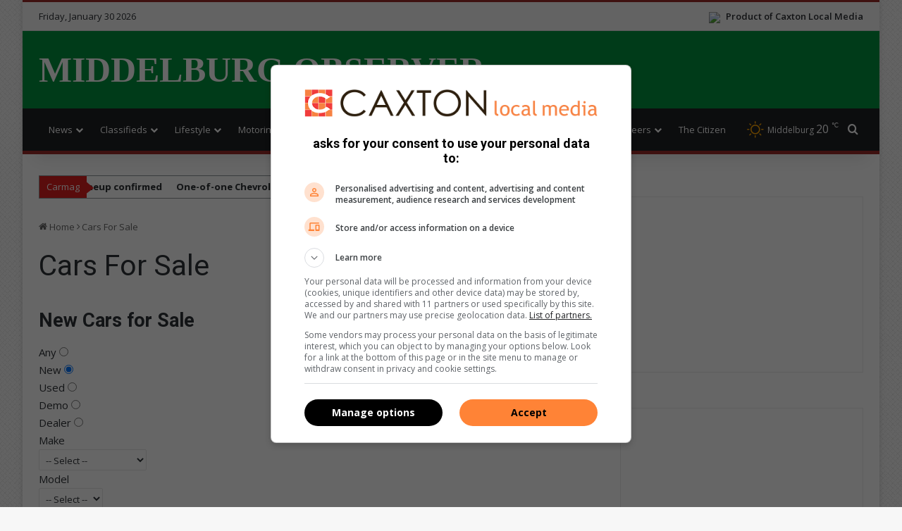

--- FILE ---
content_type: text/html; charset=UTF-8
request_url: https://www.citizen.co.za/middelburg-observer/cars-for-sale/?condition=new&pageno=7
body_size: 34654
content:
<!DOCTYPE html>
<html lang="en-GB" class="" data-skin="light">
<head>
	<meta charset="UTF-8" />
	<link rel="profile" href="https://gmpg.org/xfn/11" />
	
		<link rel='preconnect' href='https://tags.crwdcntrl.net' />
		<link rel='preconnect' href='https://bcp.crwdcntrl.net' />
		<link rel='preconnect' href='https://c.ltmsphrcl.net' />
		<link rel='dns-prefetch' href='https://tags.crwdcntrl.net' />
		<link rel='dns-prefetch' href='https://bcp.crwdcntrl.net' />
		<link rel='dns-prefetch' href='https://c.ltmsphrcl.net' />
<meta http-equiv='x-dns-prefetch-control' content='on'>
<link rel='dns-prefetch' href='//cdnjs.cloudflare.com' />
<link rel='dns-prefetch' href='//ajax.googleapis.com' />
<link rel='dns-prefetch' href='//fonts.googleapis.com' />
<link rel='dns-prefetch' href='//fonts.gstatic.com' />
<link rel='dns-prefetch' href='//s.gravatar.com' />
<link rel='dns-prefetch' href='//www.google-analytics.com' />
<link rel='preload' as='script' href='https://ajax.googleapis.com/ajax/libs/webfont/1/webfont.js'>
<meta name='robots' content='noindex, nofollow' />
	<style>img:is([sizes="auto" i], [sizes^="auto," i]) { contain-intrinsic-size: 3000px 1500px }</style>
	
		<link rel='preconnect' href='https://cdn.onthe.io' crossorigin>
		<link rel='dns-prefetch' href='https://cdn.onthe.io'>
	<!-- This site is optimized with the Yoast SEO plugin v26.7 - https://yoast.com/wordpress/plugins/seo/ -->
	<title>Cars For Sale | Middelburg Observer</title>
	<meta property="og:locale" content="en_GB" />
	<meta property="og:type" content="article" />
	<meta property="og:title" content="Cars For Sale | Middelburg Observer" />
	<meta property="og:url" content="https://www.citizen.co.za/middelburg-observer/cars-for-sale/" />
	<meta property="og:site_name" content="Middelburg Observer" />
	<meta property="article:publisher" content="https://www.facebook.com/MiddelburgObserver" />
	<meta property="article:modified_time" content="2025-01-14T13:25:14+00:00" />
	<meta name="twitter:card" content="summary_large_image" />
	<script type="application/ld+json" class="yoast-schema-graph">{"@context":"https://schema.org","@graph":[{"@type":"WebPage","@id":"https://www.citizen.co.za/middelburg-observer/cars-for-sale/","url":"https://www.citizen.co.za/middelburg-observer/cars-for-sale/","name":"Cars For Sale | Middelburg Observer","isPartOf":{"@id":"https://www.citizen.co.za/middelburg-observer/#website"},"datePublished":"2022-03-31T07:38:45+00:00","dateModified":"2025-01-14T13:25:14+00:00","breadcrumb":{"@id":"https://www.citizen.co.za/middelburg-observer/cars-for-sale/#breadcrumb"},"inLanguage":"en-GB","potentialAction":[{"@type":"ReadAction","target":["https://www.citizen.co.za/middelburg-observer/cars-for-sale/"]}]},{"@type":"BreadcrumbList","@id":"https://www.citizen.co.za/middelburg-observer/cars-for-sale/#breadcrumb","itemListElement":[{"@type":"ListItem","position":1,"name":"Home","item":"https://www.citizen.co.za/middelburg-observer/"},{"@type":"ListItem","position":2,"name":"Cars For Sale"}]},{"@type":"WebSite","@id":"https://www.citizen.co.za/middelburg-observer/#website","url":"https://www.citizen.co.za/middelburg-observer/","name":"Middelburg Observer","description":"Breaking local news in Middelburg","publisher":{"@id":"https://www.citizen.co.za/middelburg-observer/#organization"},"potentialAction":[{"@type":"SearchAction","target":{"@type":"EntryPoint","urlTemplate":"https://www.citizen.co.za/middelburg-observer/?s={search_term_string}"},"query-input":{"@type":"PropertyValueSpecification","valueRequired":true,"valueName":"search_term_string"}}],"inLanguage":"en-GB"},{"@type":"Organization","@id":"https://www.citizen.co.za/middelburg-observer/#organization","name":"Middelburg Observer","url":"https://www.citizen.co.za/middelburg-observer/","logo":{"@type":"ImageObject","inLanguage":"en-GB","@id":"https://www.citizen.co.za/middelburg-observer/#/schema/logo/image/","url":"https://www.citizen.co.za/middelburg-observer/wp-content/uploads/sites/92/2020/08/mobserver-logo-cropped.jpg","contentUrl":"https://www.citizen.co.za/middelburg-observer/wp-content/uploads/sites/92/2020/08/mobserver-logo-cropped.jpg","width":227,"height":90,"caption":"Middelburg Observer"},"image":{"@id":"https://www.citizen.co.za/middelburg-observer/#/schema/logo/image/"},"sameAs":["https://www.facebook.com/MiddelburgObserver"]}]}</script>
	<!-- / Yoast SEO plugin. -->


<link rel='dns-prefetch' href='//www.citizen.co.za' />
<link rel='dns-prefetch' href='//www.carmag.co.za' />

		<style type="text/css">
			:root{				
			--tie-preset-gradient-1: linear-gradient(135deg, rgba(6, 147, 227, 1) 0%, rgb(155, 81, 224) 100%);
			--tie-preset-gradient-2: linear-gradient(135deg, rgb(122, 220, 180) 0%, rgb(0, 208, 130) 100%);
			--tie-preset-gradient-3: linear-gradient(135deg, rgba(252, 185, 0, 1) 0%, rgba(255, 105, 0, 1) 100%);
			--tie-preset-gradient-4: linear-gradient(135deg, rgba(255, 105, 0, 1) 0%, rgb(207, 46, 46) 100%);
			--tie-preset-gradient-5: linear-gradient(135deg, rgb(238, 238, 238) 0%, rgb(169, 184, 195) 100%);
			--tie-preset-gradient-6: linear-gradient(135deg, rgb(74, 234, 220) 0%, rgb(151, 120, 209) 20%, rgb(207, 42, 186) 40%, rgb(238, 44, 130) 60%, rgb(251, 105, 98) 80%, rgb(254, 248, 76) 100%);
			--tie-preset-gradient-7: linear-gradient(135deg, rgb(255, 206, 236) 0%, rgb(152, 150, 240) 100%);
			--tie-preset-gradient-8: linear-gradient(135deg, rgb(254, 205, 165) 0%, rgb(254, 45, 45) 50%, rgb(107, 0, 62) 100%);
			--tie-preset-gradient-9: linear-gradient(135deg, rgb(255, 203, 112) 0%, rgb(199, 81, 192) 50%, rgb(65, 88, 208) 100%);
			--tie-preset-gradient-10: linear-gradient(135deg, rgb(255, 245, 203) 0%, rgb(182, 227, 212) 50%, rgb(51, 167, 181) 100%);
			--tie-preset-gradient-11: linear-gradient(135deg, rgb(202, 248, 128) 0%, rgb(113, 206, 126) 100%);
			--tie-preset-gradient-12: linear-gradient(135deg, rgb(2, 3, 129) 0%, rgb(40, 116, 252) 100%);
			--tie-preset-gradient-13: linear-gradient(135deg, #4D34FA, #ad34fa);
			--tie-preset-gradient-14: linear-gradient(135deg, #0057FF, #31B5FF);
			--tie-preset-gradient-15: linear-gradient(135deg, #FF007A, #FF81BD);
			--tie-preset-gradient-16: linear-gradient(135deg, #14111E, #4B4462);
			--tie-preset-gradient-17: linear-gradient(135deg, #F32758, #FFC581);

			
					--main-nav-background: #1f2024;
					--main-nav-secondry-background: rgba(0,0,0,0.2);
					--main-nav-primary-color: #0088ff;
					--main-nav-contrast-primary-color: #FFFFFF;
					--main-nav-text-color: #FFFFFF;
					--main-nav-secondry-text-color: rgba(225,255,255,0.5);
					--main-nav-main-border-color: rgba(255,255,255,0.07);
					--main-nav-secondry-border-color: rgba(255,255,255,0.04);
				
			}
		</style>
	<meta name="viewport" content="width=device-width, initial-scale=1.0" />
<style>
	@media(min-width: 768px) {

		.stream-item-top .jannah_ad.mobile,
		.main-content .stream-item .jannah_ad.mobile,
		.jannah_ad.mobile {
			display: none;
		}
	}

	@media(max-width: 768px) {

		.stream-item-top .jannah_ad.desktop,
		.main-content .stream-item .jannah_ad.desktop,
		.jannah_ad.desktop {
			display: none;
		}
	}
</style>
<script>
	(function() {
		var gads = document.createElement('script');
		var useSSL = 'https:' == document.location.protocol;
		var node = document.getElementsByTagName('script')[0];

		gads.async = true;
		gads.src = (useSSL ? 'https:' : 'http:') + '//securepubads.g.doubleclick.net/tag/js/gpt.js';
		node.parentNode.insertBefore(gads, node);
	})();

	// Load GPT asynchronously
	window.googletag = window.googletag || {
		cmd: []
	};
	window._platform = null;

	window.lnn_tags = {
		desktop: [],
		mobile: [],
		requestedAds: []
	};

	// GPT slots
	window.gptAdSlots = [];

	var REFRESH_KEY = 'refresh'; // Declaring variables for refreshing ad slots that are in view
	var REFRESH_VALUE = 'true'; // Declaring variables for refreshing ad slots that are in view
	var SECONDS_TO_WAIT_AFTER_VIEWABILITY = 60;
	var CONSENT_MODE = 1;

	/**
	 * Determine what platform we are currently on.
	 *
	 * @return {string} Will return the current platform: desktop, mobile or amp
	 */
	lnn_tags.getPlatform = function() {
		if (_platform) {
			return _platform;
		}

		var isMobile = navigator.userAgent.toLowerCase().match(/mobile/i) !== null,
			isTablet = navigator.userAgent.toLowerCase().match(/tablet/i) !== null,
			isAndroid = navigator.userAgent.toLowerCase().match(/android/i) !== null,
			isiPhone = navigator.userAgent.toLowerCase().match(/iphone/i) !== null,
			isiPad = navigator.userAgent.toLowerCase().match(/ipad/i) !== null;

		if (isMobile || isTablet || isAndroid || isiPhone || isiPad) {
			_platform = 'mobile';
		} else {
			_platform = 'desktop';
		}

		return _platform;
	};

	/**
	 * Register an ad tag to be defined as a DFP ad slot.
	 */
	lnn_tags.registerAd = function(ad_tag) {
		googletag.cmd.push(function() {
			console.debug(`Googletag_Scripts:: ${ad_tag.element_id}:: creating ad slot.`);

			if (ad_tag.teleport && ad_tag.teleport.from && ad_tag.teleport.to) {
				console.debug(`Googletag_Scripts:: ${ad_tag.element_id}:: Teleporting ad.`);
				let $from = jQuery(ad_tag.teleport.from);
				let $to = jQuery(ad_tag.teleport.to);

				if (!$from || !$from.length || !$to || !$to.length) {
					console.debug(`Googletag_Scripts:: ${ad_tag.element_id}:: Invalid selector provided::`, ad_tag.teleport);
				} else {
					console.debug(`Googletag_Scripts:: ${ad_tag.element_id}:: Teleporting from::`, $from, ' to:: ', $to);
					switch (ad_tag.teleport.method) {
						case 'insertBefore':
							$from.insertBefore($to);
							break;
						case 'insertAfter':
							$from.insertAfter($to);
							break;
						default:
							$from.appendTo($to);
							break;
					}
				}
			}

			if (typeof ad_tag.size === 'string') {
				ad_tag.size = JSON.parse(ad_tag.size);
			}

			let adSlot = null;
			if (ad_tag.outOfPage) {
				adSlot = googletag.defineOutOfPageSlot(ad_tag.path, ad_tag.element_id);
			} else {
				adSlot = googletag.defineSlot(ad_tag.path, ad_tag.size, ad_tag.element_id);
			}

			if (!adSlot) {
				console.error(`${ad_tag.element_id}:: Unable to create ad slot.`);
				return;
			}

			adSlot.setTargeting(REFRESH_KEY, REFRESH_VALUE);

			adSlot.addService(googletag.pubads());

			console.debug(`Googletag_Scripts:: ${ad_tag.element_id}:: Ad slot created.`);

			gptAdSlots.push(adSlot);
		});
	};

	/**
	 * Small wrapper function to refresh an ad slot.
	 *
	 * @param {string} element_id The element ID to refresh an ad slot for.
	 */
	lnn_tags.refreshAd = function(element_id) {
		/**
		 * This is a helper function added by Magnite (if it is enabled).
		 * It supports both strings and objects.
		 */
		if (typeof googletag.refresh === 'function') {
			return googletag.refresh(element_id);
		}

		/**
		 * If an object is supplied, we don't have to look it up.
		 */
		if (typeof element_id === 'object') {
			/**
			 * If the element is an array then we'll pass it to googletag as is.
			 */
			if (Array.isArray(element_id)) {
				return googletag.pubads().refresh(element_id);
			}

			/**
			 * The refresh function expects an array, so we'll wrap the object.
			 */
			return googletag.pubads().refresh([element_id]);
		}

		for (let index = 0; index < gptAdSlots.length; index++) {
			let adSlot = gptAdSlots[index];
			if (adSlot.getSlotElementId() !== element_id) {
				continue;
			}

			return googletag.pubads().refresh([adSlot]);
		}
	};

	/**
	 * Conditionally display a DFP ad.
	 */
	lnn_tags.displayAd = function(element_id) {
		/**
		 * Search the current platform for tags matching the requested element ID.
		 */
		let ad_tag = lnn_tags[lnn_tags.getPlatform()].filter(ad_tag => {
			return ad_tag.element_id == element_id;
		});

		/**
		 * If the result array is empty, then the element_id does not match the current platform.
		 */
		if (!ad_tag.length) {
			return;
		}

		if (lnn_tags.isConsentMode() && !lnn_tags.consentGiven) {
			console.debug(`Googletag_Scripts:: Consent required to display ad:: ${element_id}`);
			lnn_tags.listen('consentGiven', (e) => {
				lnn_tags.displayAd(element_id);
			});
			return;
		}

		/**
		 * Retrieve the first matched ad tag.
		 */
		ad_tag = ad_tag.shift();

		googletag.cmd.push(function() {
			if (lnn_tags.requestedAds.indexOf(element_id) > -1) {
				console.debug(`Googletag_Scripts:: ${element_id}:: Already requested, skipping.`);
				return;
			}

			console.debug(`Googletag_Scripts:: ${element_id}:: Requesting to be displayed.`);
			/**
			 * This call does not actually request the ad to be displayed. It only lets DFP
			 * know that it might be requested to be displayed.
			 */
			googletag.display(element_id);
			lnn_tags.requestedAds.push(element_id);

			/**
			 * If we don't need to check for consent, and auto refresh is true, we do that.
			 */
			if (!lnn_tags.isConsentMode() && lnn_tags.autoRefresh) {
				console.debug(`Googletag_Scripts:: ${element_id}:: Refreshing ad slot.`);
				lnn_tags.refreshAd(element_id);
			}

			/**
			 * If consent mode is enabled, we need to also check if consent is given before we can proceed.
			 */
			if ((lnn_tags.isConsentMode() && lnn_tags.consentGiven) && lnn_tags.autoRefresh) {
				console.debug(`Googletag_Scripts:: ${element_id}:: Refreshing ad slot.`);
				lnn_tags.refreshAd(element_id);
			}
		});
	};

	/**
	 * Will return true or false base on the consent mode setting.
	 *
	 * @return Boolean
	 */
	lnn_tags.isConsentMode = function() {
		return Boolean(CONSENT_MODE || false);
	};

	/**
	 * Custom JS event trigger with fallback.
	 *
	 * @param mixed evt The event to trigger.
	 */
	lnn_tags.trigger = function(evt) {
		console.debug('Googletag_Scripts:: Triggering event:: ', evt);
		var eventType = typeof evt;
		if (eventType === 'string' && typeof window[evt] === 'function') {
			window[evt]();
			return;
		}

		const event = (eventType === 'string') ? new Event(evt, {
			bubbles: true
		}) : eventType;
		window.dispatchEvent(event);
	};

	/**
	 * Custom JS event listener
	 *
	 * @param mixed evt The event to subscribe to.
	 * @param function handler The event handler.
	 */
	lnn_tags.listen = function(evt, handler) {
		const wrappedHandler = function(e) {
			handler.call(window, e);
		};

		window.addEventListener(evt, wrappedHandler);

		return wrappedHandler;
	}

	/**
	 * Will return true if consent has been given, otherwise false
	 *
	 * @return Boolean
	 */
	lnn_tags.consentGiven = false;

	/**
	 * If consent is required and if true, ads will automatically be refreshed after consent has been given.
	 *
	 * @var bool
	 */
	lnn_tags.autoRefresh = true;

	// Run this in an interval (every 0.1s) just in case we are still waiting for consent
	var intervalCounter = 0;
	var consentSetInterval = setInterval(function() {
		if (!lnn_tags.isConsentMode()) {
			console.debug('Googletag_Scripts:: consent is not required, loading ads.');
			clearInterval(consentSetInterval);
			return;
		}

		console.debug('Googletag_Scripts:: consent is required.');

		intervalCounter += 1;
		// Bail if we have not gotten a consent response after 60 seconds.
		if (intervalCounter === 600) {
			console.debug('Googletag_Scripts:: consent not granted after 60 seconds, bailing.');
			clearInterval(consentSetInterval);
		}

		// Check if window.__tcfapi has been set
		if (typeof window.__tcfapi === 'undefined') {
			console.debug('Googletag_Scripts:: __tcfapi has not loaded yet. Waiting...');
			return;
		}

		clearInterval(consentSetInterval);
		console.debug('Googletag_Scripts:: __tcfapi loaded, adding event listeners.');
		window.__tcfapi('addEventListener', 2, function(tcData, listenerSuccess) {
			if (!listenerSuccess) {
				console.debug('Googletag_Scripts:: __tcfapi:: eventListener not ready, waiting...');
				return;
			}

			console.debug('Googletag_Scripts:: __tcfapi:: tcData:: ', tcData);
			console.debug('Googletag_Scripts:: __tcfapi:: eventStatus:: ', tcData.eventStatus);

			if (tcData.eventStatus === 'cmpuishown') {
				console.debug('Googletag_Scripts:: __tcfapi:: consent modal displayed to user.');
			}

			if (tcData.eventStatus === 'tcloaded' || tcData.eventStatus === 'useractioncomplete') {
				if (!tcData.gdprApplies) {
					console.debug('Googletag_Scripts:: __tcfapi:: GDPR does not apply, loading ads.');
					lnn_tags.consentGiven = true;
					lnn_tags.trigger('consentGiven');
				} else {
					console.debug('Googletag_Scripts:: __tcfapi:: GDPR applies, checking consents:: ', tcData.purpose.consents);

					// Purpose 1 refers to the storage and/or access of information on a device.
					var hasDeviceStorageAndAccessConsent = tcData.purpose.consents[1] || false;
					// Google Requires Consent for Purpose 1
					if (!hasDeviceStorageAndAccessConsent) {
						console.debug('Googletag_Scripts:: __tcfapi:: consent not given, bailing.');

						return;
					}

					console.debug('Googletag_Scripts:: __tcfapi:: consent given, loading ads.');
					lnn_tags.consentGiven = true;
					lnn_tags.trigger('consentGiven');
				}
			}
		});
		intervalCounter++;
	}, 100);

	
		// Initialize Lotame
		(function() {
			console.debug('lotame:: Initializing lotame');
			var targetingKey = 'lotame';
			var lotameClientId = '18151';
			var audLocalStorageKey = 'lotame_' + lotameClientId + '_auds';

			// Immediately get audiences from local storage and get them loaded
			try {
				console.debug('lotame:: Attempting to load audience data from local storage.');
				var storedAuds = window.localStorage.getItem(audLocalStorageKey) || '';

				if (storedAuds) {
					console.debug('lotame:: Audience data loaded from local storage.', storedAuds);
					googletag.cmd.push(function() {
						window.googletag.pubads().setTargeting(targetingKey, storedAuds.split(','));
					});
				} else {
					console.debug('lotame:: No existing audience data found.');
				}
			} catch(e) {
				console.error('lotame:: ', e);
			}

			// Callback when targeting audience is ready to push latest audience data
			var audienceReadyCallback = function (profile) {
				console.debug('lotame:: Audience ready callback executed.');

				// Get audiences as an array
				var lotameAudiences = profile.getAudiences() || [];

				// Set the new target audiences for call to Google
				console.debug('lotame:: Setting new audience data.');

				googletag.cmd.push(function() {
					window.googletag.pubads().setTargeting(targetingKey, lotameAudiences);
				});
			};

			// Lotame Config
			var lotameTagInput = {
				data: {},
				config: {
					clientId: Number(lotameClientId),
					audienceLocalStorage: audLocalStorageKey,
					onProfileReady: audienceReadyCallback
				}
			};

			// Lotame initialization
			var lotameConfig = lotameTagInput.config || {};
			var namespace = window['lotame_' + lotameConfig.clientId] = {};
			namespace.config = lotameConfig;
			namespace.data = lotameTagInput.data || {};
			namespace.cmd = namespace.cmd || [];

			// Consent check
			if (lnn_tags.isConsentMode()) {
				console.debug('lotame:: Consent is required, waiting before loading script.');
				lnn_tags.listen('consentGiven', function() {
					console.debug('lotame:: Consent given, loading script.');
					loadLightningScript();
				});
			} else {
				loadLightningScript();
			}

			function loadLightningScript() {
				// Set consent flag.
				console.debug('lotame:: Setting consent flag.');
				namespace.cmd.push(function() {
					namespace.setUserConsent({
						'lotameConsent': true
					});
				});

				// Load the lighting script
				console.debug('lotame:: Loading lightning script.');
				var lotameLightning = document.createElement('script');
				var node = document.getElementsByTagName('script')[0];

				lotameLightning.async = true;
				lotameLightning.src = 'https://tags.crwdcntrl.net/lt/c/18151/lt.min.js';
				node.parentNode.insertBefore(lotameLightning, node);
			}
		})();

		googletag.cmd.push(function() {
			googletag.pubads().disableInitialLoad();
googletag.pubads().enableSingleRequest();
googletag.pubads().collapseEmptyDivs();
googletag.enableServices();
googletag.pubads().setTargeting('artID','157650');

		googletag.pubads().enableLazyLoad({
			fetchMarginPercent: 200,	// Fetch slots within 2 viewports.
			renderMarginPercent: 100,	// Render slots within 1 viewports.
			mobileScaling: 2.0			// Double the above values on mobile.
		})
		});
lnn_tags.desktop.push({"path":"/24143856/Middelburg_Observer/Article/Desktop_Art_Wallpaper","size":"[[1, 2]]","element_id":"Desktop_Art_Wallpaper"});

lnn_tags.desktop.push({"path":"/24143856/Middelburg_Observer/Article/Desktop_Art_LSA","size":"[[160, 600]]","element_id":"Desktop_Art_LSA"});

lnn_tags.desktop.push({"path":"/24143856/Middelburg_Observer/Article/Desktop_Art_RSA","size":"[[160, 600]]","element_id":"Desktop_Art_RSA"});

lnn_tags.desktop.push({"path":"/24143856/Middelburg_Observer/Article/Desktop_Art_LB1","size":"[[728, 90]]","element_id":"Desktop_Art_LB1"});
lnn_tags.mobile.push({"path":"/24143856/Middelburg_Observer/Article/Mobile_Art_LB1","size":"[[300, 250]]","element_id":"Mobile_Art_LB1"});

lnn_tags.desktop.push({"path":"/24143856/Middelburg_Observer/Article/Desktop_Art_MPU1","size":"[[300, 600]]","element_id":"Desktop_Art_MPU1"});
lnn_tags.mobile.push({"path":"/24143856/Middelburg_Observer/Article/Mobile_Art_MPU1","size":"[[300, 250]]","element_id":"Mobile_Art_MPU1"});

lnn_tags.desktop.push({"path":"/24143856/Middelburg_Observer/Article/Desktop_Art_MPU3","size":"[[300, 250], [300, 600]]","element_id":"Desktop_Art_MPU3"});

lnn_tags.desktop.push({"path":"/24143856/Middelburg_Observer/Article/Desktop_Art_MPU2","size":"[[300, 250]]","element_id":"Desktop_Art_MPU2"});

	console.debug('Googletag_Scripts:: ', lnn_tags);

	lnn_tags[lnn_tags.getPlatform()].forEach(ad_tag => {
		lnn_tags.registerAd(ad_tag);
	});

	googletag.cmd.push(function() {
		// Refresh function
		googletag.pubads().addEventListener('impressionViewable', function(event) {
			var slot = event.slot,
				element_id = slot.getSlotElementId();

			console.debug(`Googletag_Scripts:: ${element_id}:: Ad slot now viewable.`);

			if (slot.getTargeting(REFRESH_KEY).indexOf(REFRESH_VALUE) > -1) {
				console.debug(`Googletag_Scripts:: ${element_id}:: Setting ad slot to refresh after ${SECONDS_TO_WAIT_AFTER_VIEWABILITY} seconds.`);

				setTimeout(function() {
					console.debug(`Googletag_Scripts:: ${element_id}:: Refreshing ad slot.`);
					googletag.pubads().refresh([slot]);
				}, SECONDS_TO_WAIT_AFTER_VIEWABILITY * 1000);
			}
		});
	});

	
	</script><style id='classic-theme-styles-inline-css' type='text/css'>
/*! This file is auto-generated */
.wp-block-button__link{color:#fff;background-color:#32373c;border-radius:9999px;box-shadow:none;text-decoration:none;padding:calc(.667em + 2px) calc(1.333em + 2px);font-size:1.125em}.wp-block-file__button{background:#32373c;color:#fff;text-decoration:none}
</style>
<style id='global-styles-inline-css' type='text/css'>
:root{--wp--preset--aspect-ratio--square: 1;--wp--preset--aspect-ratio--4-3: 4/3;--wp--preset--aspect-ratio--3-4: 3/4;--wp--preset--aspect-ratio--3-2: 3/2;--wp--preset--aspect-ratio--2-3: 2/3;--wp--preset--aspect-ratio--16-9: 16/9;--wp--preset--aspect-ratio--9-16: 9/16;--wp--preset--color--black: #000000;--wp--preset--color--cyan-bluish-gray: #abb8c3;--wp--preset--color--white: #ffffff;--wp--preset--color--pale-pink: #f78da7;--wp--preset--color--vivid-red: #cf2e2e;--wp--preset--color--luminous-vivid-orange: #ff6900;--wp--preset--color--luminous-vivid-amber: #fcb900;--wp--preset--color--light-green-cyan: #7bdcb5;--wp--preset--color--vivid-green-cyan: #00d084;--wp--preset--color--pale-cyan-blue: #8ed1fc;--wp--preset--color--vivid-cyan-blue: #0693e3;--wp--preset--color--vivid-purple: #9b51e0;--wp--preset--color--global-color: #9b2b29;--wp--preset--gradient--vivid-cyan-blue-to-vivid-purple: linear-gradient(135deg,rgba(6,147,227,1) 0%,rgb(155,81,224) 100%);--wp--preset--gradient--light-green-cyan-to-vivid-green-cyan: linear-gradient(135deg,rgb(122,220,180) 0%,rgb(0,208,130) 100%);--wp--preset--gradient--luminous-vivid-amber-to-luminous-vivid-orange: linear-gradient(135deg,rgba(252,185,0,1) 0%,rgba(255,105,0,1) 100%);--wp--preset--gradient--luminous-vivid-orange-to-vivid-red: linear-gradient(135deg,rgba(255,105,0,1) 0%,rgb(207,46,46) 100%);--wp--preset--gradient--very-light-gray-to-cyan-bluish-gray: linear-gradient(135deg,rgb(238,238,238) 0%,rgb(169,184,195) 100%);--wp--preset--gradient--cool-to-warm-spectrum: linear-gradient(135deg,rgb(74,234,220) 0%,rgb(151,120,209) 20%,rgb(207,42,186) 40%,rgb(238,44,130) 60%,rgb(251,105,98) 80%,rgb(254,248,76) 100%);--wp--preset--gradient--blush-light-purple: linear-gradient(135deg,rgb(255,206,236) 0%,rgb(152,150,240) 100%);--wp--preset--gradient--blush-bordeaux: linear-gradient(135deg,rgb(254,205,165) 0%,rgb(254,45,45) 50%,rgb(107,0,62) 100%);--wp--preset--gradient--luminous-dusk: linear-gradient(135deg,rgb(255,203,112) 0%,rgb(199,81,192) 50%,rgb(65,88,208) 100%);--wp--preset--gradient--pale-ocean: linear-gradient(135deg,rgb(255,245,203) 0%,rgb(182,227,212) 50%,rgb(51,167,181) 100%);--wp--preset--gradient--electric-grass: linear-gradient(135deg,rgb(202,248,128) 0%,rgb(113,206,126) 100%);--wp--preset--gradient--midnight: linear-gradient(135deg,rgb(2,3,129) 0%,rgb(40,116,252) 100%);--wp--preset--font-size--small: 13px;--wp--preset--font-size--medium: 20px;--wp--preset--font-size--large: 36px;--wp--preset--font-size--x-large: 42px;--wp--preset--spacing--20: 0.44rem;--wp--preset--spacing--30: 0.67rem;--wp--preset--spacing--40: 1rem;--wp--preset--spacing--50: 1.5rem;--wp--preset--spacing--60: 2.25rem;--wp--preset--spacing--70: 3.38rem;--wp--preset--spacing--80: 5.06rem;--wp--preset--shadow--natural: 6px 6px 9px rgba(0, 0, 0, 0.2);--wp--preset--shadow--deep: 12px 12px 50px rgba(0, 0, 0, 0.4);--wp--preset--shadow--sharp: 6px 6px 0px rgba(0, 0, 0, 0.2);--wp--preset--shadow--outlined: 6px 6px 0px -3px rgba(255, 255, 255, 1), 6px 6px rgba(0, 0, 0, 1);--wp--preset--shadow--crisp: 6px 6px 0px rgba(0, 0, 0, 1);}:where(.is-layout-flex){gap: 0.5em;}:where(.is-layout-grid){gap: 0.5em;}body .is-layout-flex{display: flex;}.is-layout-flex{flex-wrap: wrap;align-items: center;}.is-layout-flex > :is(*, div){margin: 0;}body .is-layout-grid{display: grid;}.is-layout-grid > :is(*, div){margin: 0;}:where(.wp-block-columns.is-layout-flex){gap: 2em;}:where(.wp-block-columns.is-layout-grid){gap: 2em;}:where(.wp-block-post-template.is-layout-flex){gap: 1.25em;}:where(.wp-block-post-template.is-layout-grid){gap: 1.25em;}.has-black-color{color: var(--wp--preset--color--black) !important;}.has-cyan-bluish-gray-color{color: var(--wp--preset--color--cyan-bluish-gray) !important;}.has-white-color{color: var(--wp--preset--color--white) !important;}.has-pale-pink-color{color: var(--wp--preset--color--pale-pink) !important;}.has-vivid-red-color{color: var(--wp--preset--color--vivid-red) !important;}.has-luminous-vivid-orange-color{color: var(--wp--preset--color--luminous-vivid-orange) !important;}.has-luminous-vivid-amber-color{color: var(--wp--preset--color--luminous-vivid-amber) !important;}.has-light-green-cyan-color{color: var(--wp--preset--color--light-green-cyan) !important;}.has-vivid-green-cyan-color{color: var(--wp--preset--color--vivid-green-cyan) !important;}.has-pale-cyan-blue-color{color: var(--wp--preset--color--pale-cyan-blue) !important;}.has-vivid-cyan-blue-color{color: var(--wp--preset--color--vivid-cyan-blue) !important;}.has-vivid-purple-color{color: var(--wp--preset--color--vivid-purple) !important;}.has-black-background-color{background-color: var(--wp--preset--color--black) !important;}.has-cyan-bluish-gray-background-color{background-color: var(--wp--preset--color--cyan-bluish-gray) !important;}.has-white-background-color{background-color: var(--wp--preset--color--white) !important;}.has-pale-pink-background-color{background-color: var(--wp--preset--color--pale-pink) !important;}.has-vivid-red-background-color{background-color: var(--wp--preset--color--vivid-red) !important;}.has-luminous-vivid-orange-background-color{background-color: var(--wp--preset--color--luminous-vivid-orange) !important;}.has-luminous-vivid-amber-background-color{background-color: var(--wp--preset--color--luminous-vivid-amber) !important;}.has-light-green-cyan-background-color{background-color: var(--wp--preset--color--light-green-cyan) !important;}.has-vivid-green-cyan-background-color{background-color: var(--wp--preset--color--vivid-green-cyan) !important;}.has-pale-cyan-blue-background-color{background-color: var(--wp--preset--color--pale-cyan-blue) !important;}.has-vivid-cyan-blue-background-color{background-color: var(--wp--preset--color--vivid-cyan-blue) !important;}.has-vivid-purple-background-color{background-color: var(--wp--preset--color--vivid-purple) !important;}.has-black-border-color{border-color: var(--wp--preset--color--black) !important;}.has-cyan-bluish-gray-border-color{border-color: var(--wp--preset--color--cyan-bluish-gray) !important;}.has-white-border-color{border-color: var(--wp--preset--color--white) !important;}.has-pale-pink-border-color{border-color: var(--wp--preset--color--pale-pink) !important;}.has-vivid-red-border-color{border-color: var(--wp--preset--color--vivid-red) !important;}.has-luminous-vivid-orange-border-color{border-color: var(--wp--preset--color--luminous-vivid-orange) !important;}.has-luminous-vivid-amber-border-color{border-color: var(--wp--preset--color--luminous-vivid-amber) !important;}.has-light-green-cyan-border-color{border-color: var(--wp--preset--color--light-green-cyan) !important;}.has-vivid-green-cyan-border-color{border-color: var(--wp--preset--color--vivid-green-cyan) !important;}.has-pale-cyan-blue-border-color{border-color: var(--wp--preset--color--pale-cyan-blue) !important;}.has-vivid-cyan-blue-border-color{border-color: var(--wp--preset--color--vivid-cyan-blue) !important;}.has-vivid-purple-border-color{border-color: var(--wp--preset--color--vivid-purple) !important;}.has-vivid-cyan-blue-to-vivid-purple-gradient-background{background: var(--wp--preset--gradient--vivid-cyan-blue-to-vivid-purple) !important;}.has-light-green-cyan-to-vivid-green-cyan-gradient-background{background: var(--wp--preset--gradient--light-green-cyan-to-vivid-green-cyan) !important;}.has-luminous-vivid-amber-to-luminous-vivid-orange-gradient-background{background: var(--wp--preset--gradient--luminous-vivid-amber-to-luminous-vivid-orange) !important;}.has-luminous-vivid-orange-to-vivid-red-gradient-background{background: var(--wp--preset--gradient--luminous-vivid-orange-to-vivid-red) !important;}.has-very-light-gray-to-cyan-bluish-gray-gradient-background{background: var(--wp--preset--gradient--very-light-gray-to-cyan-bluish-gray) !important;}.has-cool-to-warm-spectrum-gradient-background{background: var(--wp--preset--gradient--cool-to-warm-spectrum) !important;}.has-blush-light-purple-gradient-background{background: var(--wp--preset--gradient--blush-light-purple) !important;}.has-blush-bordeaux-gradient-background{background: var(--wp--preset--gradient--blush-bordeaux) !important;}.has-luminous-dusk-gradient-background{background: var(--wp--preset--gradient--luminous-dusk) !important;}.has-pale-ocean-gradient-background{background: var(--wp--preset--gradient--pale-ocean) !important;}.has-electric-grass-gradient-background{background: var(--wp--preset--gradient--electric-grass) !important;}.has-midnight-gradient-background{background: var(--wp--preset--gradient--midnight) !important;}.has-small-font-size{font-size: var(--wp--preset--font-size--small) !important;}.has-medium-font-size{font-size: var(--wp--preset--font-size--medium) !important;}.has-large-font-size{font-size: var(--wp--preset--font-size--large) !important;}.has-x-large-font-size{font-size: var(--wp--preset--font-size--x-large) !important;}
:where(.wp-block-post-template.is-layout-flex){gap: 1.25em;}:where(.wp-block-post-template.is-layout-grid){gap: 1.25em;}
:where(.wp-block-columns.is-layout-flex){gap: 2em;}:where(.wp-block-columns.is-layout-grid){gap: 2em;}
:root :where(.wp-block-pullquote){font-size: 1.5em;line-height: 1.6;}
</style>
<link rel='stylesheet' id='cfs-css' href='https://www.carmag.co.za/cars-for-sale-assets/css/cars-for-sale.css?ver=06-30-01-2026' type='text/css' media='all' />
<link rel='stylesheet' id='cfs-slick-slider-css' href='https://www.carmag.co.za/cars-for-sale-assets/css/slick.css?ver=1.0' type='text/css' media='all' />
<link rel='stylesheet' id='cfs-slick-slider-theme-css' href='https://www.carmag.co.za/cars-for-sale-assets/css/slick-theme.css?ver=1.0' type='text/css' media='all' />
<link rel='stylesheet' id='video_of_the_day_css-css' href='https://images.caxton.co.za/wp-content/plugins/caxton-video-of-the-day/assets/css/style.css?ver=1.0.9' type='text/css' media='all' />
<link rel='stylesheet' id='tie-css-base-css' href='https://images.caxton.co.za/wp-content/themes/jannah/assets/css/base.min.css?ver=7.4.10' type='text/css' media='all' />
<link rel='stylesheet' id='tie-css-print-css' href='https://images.caxton.co.za/wp-content/themes/jannah/assets/css/print.css?ver=7.4.10' type='text/css' media='print' />
<link rel='stylesheet' id='tie-theme-child-css-css' href='https://images.caxton.co.za/wp-content/themes/jannah-child/assets/css/style.min.css?ver=7.4.10' type='text/css' media='all' />
<link rel='stylesheet' id='jannah-child-2025-css-css' href='https://images.caxton.co.za/wp-content/themes/jannah-child/assets/css/2025_design.min.css?ver=1.0.1' type='text/css' media='all' />
<style id='jannah-child-2025-css-inline-css' type='text/css'>
.wf-active body{font-family: 'Open Sans';}.wf-active .logo-text,.wf-active h1,.wf-active h2,.wf-active h3,.wf-active h4,.wf-active h5,.wf-active h6,.wf-active .the-subtitle{font-family: 'Roboto';}html #main-nav .main-menu > ul > li > a{font-weight: normal;text-transform: capitalize;}html .post-widget-body .post-title,html .timeline-widget ul li h3,html .posts-list-half-posts li .post-title{font-size: 14px;font-weight: 300;}#tie-body{background-image: url(https://www.citizen.co.za/middelburg-observer/wp-content/themes/jannah/assets/images/patterns/body-bg5.png);}:root:root{--brand-color: #9b2b29;--dark-brand-color: #690000;--bright-color: #FFFFFF;--base-color: #2c2f34;}#reading-position-indicator{box-shadow: 0 0 10px rgba( 155,43,41,0.7);}html :root:root{--brand-color: #9b2b29;--dark-brand-color: #690000;--bright-color: #FFFFFF;--base-color: #2c2f34;}html #reading-position-indicator{box-shadow: 0 0 10px rgba( 155,43,41,0.7);}html a:hover,html body .entry a:hover,html .dark-skin body .entry a:hover,html .comment-list .comment-content a:hover{color: var(--brand-color);}html #header-notification-bar{background: var( --tie-preset-gradient-13 );}html #header-notification-bar{--tie-buttons-color: #FFFFFF;--tie-buttons-border-color: #FFFFFF;--tie-buttons-hover-color: #e1e1e1;--tie-buttons-hover-text: #000000;}html #header-notification-bar{--tie-buttons-text: #000000;}html #top-nav,html #top-nav .sub-menu,html #top-nav .comp-sub-menu,html #top-nav .ticker-content,html #top-nav .ticker-swipe,html .top-nav-boxed #top-nav .topbar-wrapper,html .top-nav-dark .top-menu ul,html #autocomplete-suggestions.search-in-top-nav{background-color : #f9f9f9;}html #top-nav *,html #autocomplete-suggestions.search-in-top-nav{border-color: rgba( #000000,0.08);}html #top-nav .icon-basecloud-bg:after{color: #f9f9f9;}html #theme-header:not(.main-nav-boxed) #main-nav,html .main-nav-boxed .main-menu-wrapper{border-bottom-color:var(--brand-color) !important;border-bottom-width:5px !important;border-style: solid;border-right: 0 none;border-left : 0 none;}html .main-nav-boxed #main-nav.fixed-nav{box-shadow: none;}html #theme-header:not(.main-nav-boxed) #main-nav,html .main-nav-boxed .main-menu-wrapper{border-right: 0 none !important;border-left : 0 none !important;border-top : 0 none !important;}html #tie-body .sidebar .widget-title{border-color: var(--base-color);color: var(--base-color);}@media (max-width: 991px) {html #tie-wrapper #theme-header,html #tie-wrapper #theme-header #main-nav .main-menu-wrapper,html #tie-wrapper #theme-header .logo-container{background: transparent;}html #tie-wrapper #theme-header .logo-container,html #tie-wrapper #theme-header .logo-container.fixed-nav,html #tie-wrapper #theme-header #main-nav{background-color: #00943e;}html .mobile-header-components .components .comp-sub-menu{background-color: #00943e;}}html #tie-wrapper #theme-header{background-color: #00943e;}html #logo.text-logo a,html #logo.text-logo a:hover{color: #FFFFFF;}@media (max-width: 991px){html #tie-wrapper #theme-header .logo-container.fixed-nav{background-color: rgba(0,148,62,0.95);}}html blockquote.quote-light,html blockquote.quote-simple,html q,html blockquote{background: #fff;}html blockquote.quote-light,html blockquote.quote-simple,html q,html blockquote{color: var(--base-color);}html .social-icons-item .custom-link-1-social-icon{background-color: #333 !important;}html .social-icons-item .custom-link-1-social-icon span{color: #333;}html .social-icons-item .custom-link-1-social-icon.custom-social-img span.social-icon-img{background-image: url('https://images.caxton.co.za/wp-content/plugins/dp-citizen-integration/assets/citizen-logo-small.png');}html .mobile-header-components li.custom-menu-link > a,html #mobile-menu-icon .menu-text{color: #ffffff!important;}html #mobile-menu-icon .nav-icon,html #mobile-menu-icon .nav-icon:before,html #mobile-menu-icon .nav-icon:after{background-color: #ffffff!important;}body.design-2025 #logo.text-logo .logo-text {color: #fff;}
</style>
<script type="text/javascript" src="https://images.caxton.co.za/wp-includes/js/jquery/jquery.min.js?ver=3.7.1" id="jquery-core-js"></script>
<script type="text/javascript" src="https://images.caxton.co.za/wp-content/themes/jannah-child/assets/js/header-scripts.js?ver=7.4.10" id="jannah-child-head-js-js"></script>
<script></script><link rel='shortlink' href='https://www.citizen.co.za/middelburg-observer/?p=157650' />
<meta property='fb:pages' content='266929510065519' /><meta property='fb:app_id' content='760228680697419' />
		<!-- Global site tag (gtag.js) - Google Analytics -->
		<script async src='https://www.googletagmanager.com/gtag/js'></script>
		<script type='text/javascript'>
			window.dataLayer = window.dataLayer || [];
			function gtag(){ dataLayer.push(arguments); }

			gtag( 'js', new Date() );
gtag( 'config', 'G-8QP54K05YK' );
gtag( 'config', 'G-XPVZV2QZQG' );
gtag( 'config', 'G-D87LG2K47Y' );
gtag( 'config', 'G-HP9VN8MGQ9' );
gtag( 'config', 'G-TJ4B0VFFQ1' );
		</script>
			<script async src='https://cdn.onthe.io/io.js/NgBcKVJBj50g'></script>
<script>
	window._io_config = window._io_config || {};
	window._io_config['0.2.0'] = window._io_config['0.2.0'] || [];
	window._io_config['0.2.0'].push({
		page_url: 'https://www.citizen.co.za/middelburg-observer/cars-for-sale/?condition=new&pageno=7',
		page_url_canonical: 'https://www.citizen.co.za/middelburg-observer/cars-for-sale/?condition=new&pageno=7',
		page_title: 'Cars For Sale | Middelburg Observer',
		page_type: 'default',
		page_language: 'en',
		article_categories: [],
article_subcategories: [],
tags: ['Middelburg Observer']	});
</script><style></style><script>var ajaxurl = 'https://www.citizen.co.za/middelburg-observer/wp-admin/admin-ajax.php';</script><script async src='https://cdn.insurads.com/bootstrap/QJU8GKX9.js'></script><meta http-equiv="X-UA-Compatible" content="IE=edge">
<meta name="generator" content="Powered by WPBakery Page Builder - drag and drop page builder for WordPress."/>
<link rel="icon" href="https://images.caxton.co.za/wp-content/uploads/sites/92/2020/08/site-icon-70x70.png" sizes="32x32" />
<link rel="icon" href="https://images.caxton.co.za/wp-content/uploads/sites/92/2020/08/site-icon-246x245.png" sizes="192x192" />
<link rel="apple-touch-icon" href="https://images.caxton.co.za/wp-content/uploads/sites/92/2020/08/site-icon-246x245.png" />
<meta name="msapplication-TileImage" content="https://images.caxton.co.za/wp-content/uploads/sites/92/2020/08/site-icon-270x203.png" />
<!-- Facebook Pixel Code -->
<script>
!function(f,b,e,v,n,t,s){if(f.fbq)return;n=f.fbq=function(){n.callMethod?
n.callMethod.apply(n,arguments):n.queue.push(arguments)};if(!f._fbq)f._fbq=n;
n.push=n;n.loaded=!0;n.version='2.0';n.queue=[];t=b.createElement(e);t.async=!0;
t.src=v;s=b.getElementsByTagName(e)[0];s.parentNode.insertBefore(t,s)}(window,
document,'script','https://connect.facebook.net/en_US/fbevents.js');

fbq('init', '760228680697419');
fbq('track', "PageView");
fbq('track', 'ViewContent');
</script>
<!-- End Facebook Pixel Code --><noscript><style> .wpb_animate_when_almost_visible { opacity: 1; }</style></noscript></head>

<body id="tie-body" class="wp-singular page-template-default page page-id-157650 wp-theme-jannah wp-child-theme-jannah-child tie-no-js boxed-layout wrapper-has-shadow block-head-2 magazine2 design-2025 is-lazyload is-thumb-overlay-disabled is-desktop is-header-layout-2 has-header-below-ad sidebar-right has-sidebar post-layout-1 has-mobile-share wpb-js-composer js-comp-ver-8.7.2 vc_responsive">



<div class="background-overlay">

	<div id="tie-container" class="site tie-container">

		
		<div id="tie-wrapper">
			<div class="rainbow-line"></div>
<header id="theme-header" class="theme-header header-layout-2 main-nav-dark main-nav-default-dark main-nav-below no-stream-item top-nav-active top-nav-light top-nav-default-light top-nav-above has-shadow has-normal-width-logo mobile-header-default">
	
<nav id="top-nav"  class="has-date-breaking-components top-nav header-nav has-breaking-news" aria-label="Secondary Navigation">
	<div class="container">
		<div class="topbar-wrapper">

								<div class="topbar-today-date">
						<img class="top-nav-text-icon" src="https://caxton.co.za/favicon.ico" width="30" /> <strong>Product of Caxton Local Media</strong>					</div>
					
					<div class="topbar-today-date">
						Friday, January 30 2026					</div>
					
			<div class="tie-alignleft">
							</div><!-- .tie-alignleft /-->

			<div class="tie-alignright">
				<ul class="components"></ul><!-- Components -->			</div><!-- .tie-alignright /-->

		</div><!-- .topbar-wrapper /-->
	</div><!-- .container /-->
</nav><!-- #top-nav /-->

<div class="container header-container">
	<div class="tie-row logo-row">

		
		<div class="logo-wrapper">
			<div class="tie-col-md-4 logo-container clearfix">
				
		<div id="logo" class="text-logo" style="margin-top: 25px; margin-bottom: 25px;">

			
			<a title="Middelburg Observer" href="https://www.citizen.co.za/middelburg-observer/">
				<div class="logo-text">Middelburg Observer</div>			</a>

			
		</div><!-- #logo /-->

		<div id="mobile-header-components-area_2" class="mobile-header-components"><ul class="components"><li class="mobile-component_menu custom-menu-link"><a href="#" id="mobile-menu-icon" class="menu-text-wrapper"><span class="tie-mobile-menu-icon nav-icon is-layout-1"></span><span class="menu-text">Menu</span></a></li> <li class="mobile-component_search custom-menu-link">
				<a href="#" class="tie-search-trigger-mobile">
					<span class="tie-icon-search tie-search-icon" aria-hidden="true"></span>
					<span class="screen-reader-text">Search for</span>
				</a>
			</li></ul></div>			</div><!-- .tie-col /-->
		</div><!-- .logo-wrapper /-->

		
	</div><!-- .tie-row /-->
</div><!-- .container /-->

<div class="main-nav-wrapper">
	<nav id="main-nav" data-skin="search-in-main-nav" class="main-nav header-nav live-search-parent menu-style-solid-bg"  aria-label="Primary Navigation">
		<div class="container">

			<div class="main-menu-wrapper">

				
				<div id="menu-components-wrap">

					
					<div class="main-menu main-menu-wrap">
						<div id="main-nav-menu" class="main-menu header-menu"><ul id="menu-main-navigation-2016" class="menu"><li id="menu-item-176563" class="menu-item menu-item-type-custom menu-item-object-custom menu-item-has-children menu-item-176563"><a href="https://www.citizen.co.za/middelburg-observer/#">News</a>
<ul class="sub-menu menu-sub-content">
	<li id="menu-item-176564" class="menu-item menu-item-type-taxonomy menu-item-object-category current-post-ancestor current-menu-parent current-post-parent menu-item-176564"><a href="https://www.citizen.co.za/middelburg-observer/local/news/">News</a></li>
	<li id="menu-item-196111" class="menu-item menu-item-type-custom menu-item-object-custom menu-item-196111"><a href="https://www.citizen.co.za/middelburg-observer/observer-daller/">Observer Daller</a></li>
	<li id="menu-item-100282" class="menu-item menu-item-type-taxonomy menu-item-object-category menu-item-100282"><a href="https://www.citizen.co.za/middelburg-observer/local/business/">Business</a></li>
	<li id="menu-item-176830" class="menu-item menu-item-type-custom menu-item-object-custom menu-item-176830"><a target="_blank" href="https://www.citizen.co.za/middelburg-observer/national-news/">Network News</a></li>
</ul>
</li>
<li id="menu-item-152020" class="menu-item menu-item-type-custom menu-item-object-custom menu-item-has-children menu-item-152020"><a href="https://www.citizen.co.za/middelburg-observer/online-classifieds/">Classifieds</a>
<ul class="sub-menu menu-sub-content">
	<li id="menu-item-119814" class="menu-item menu-item-type-custom menu-item-object-custom menu-item-119814"><a href="https://www.citizen.co.za/middelburg-observer/online-classifieds/">View Classifieds</a></li>
	<li id="menu-item-152019" class="menu-item menu-item-type-custom menu-item-object-custom menu-item-152019"><a href="https://www.citizen.co.za/middelburg-observer/place-ad">Request a quote</a></li>
</ul>
</li>
<li id="menu-item-176831" class="menu-item menu-item-type-custom menu-item-object-custom menu-item-has-children menu-item-176831"><a href="https://www.citizen.co.za/middelburg-observer/local/lifestyle-news/">Lifestyle</a>
<ul class="sub-menu menu-sub-content">
	<li id="menu-item-189676" class="menu-item menu-item-type-custom menu-item-object-custom menu-item-189676"><a href="https://www.citizen.co.za/middelburg-observer/local/lifestyle-news/">Lifestyle News</a></li>
	<li id="menu-item-193319" class="menu-item menu-item-type-custom menu-item-object-custom menu-item-193319"><a href="https://www.citizen.co.za/middelburg-observer/get-it/">Get It</a></li>
	<li id="menu-item-82538" class="menu-item menu-item-type-custom menu-item-object-custom menu-item-82538"><a href="https://www.citizen.co.za/middelburg-observer/category/homes/">Homes</a></li>
</ul>
</li>
<li id="menu-item-176833" class="menu-item menu-item-type-custom menu-item-object-custom menu-item-has-children menu-item-176833"><a href="https://www.citizen.co.za/middelburg-observer/local/motoring/">Motoring</a>
<ul class="sub-menu menu-sub-content">
	<li id="menu-item-189675" class="menu-item menu-item-type-custom menu-item-object-custom menu-item-189675"><a href="https://www.citizen.co.za/middelburg-observer/local/motoring/">Motoring News</a></li>
	<li id="menu-item-157691" class="menu-item menu-item-type-custom menu-item-object-custom menu-item-157691"><a href="https://www.citizen.co.za/middelburg-observer/cars-for-sale/?condition=used">Used Cars For Sale</a></li>
	<li id="menu-item-157692" class="menu-item menu-item-type-custom menu-item-object-custom menu-item-157692"><a href="https://www.citizen.co.za/middelburg-observer/cars-for-sale/?condition=new">New Cars For Sale</a></li>
	<li id="menu-item-157693" class="menu-item menu-item-type-custom menu-item-object-custom menu-item-157693"><a href="https://www.citizen.co.za/middelburg-observer/cars-for-sale/?condition=demo">Demo Cars For Sale</a></li>
</ul>
</li>
<li id="menu-item-191558" class="menu-item menu-item-type-custom menu-item-object-custom menu-item-has-children menu-item-191558"><a href="https://www.citizen.co.za/middelburg-observer/local/sport/">Sport</a>
<ul class="sub-menu menu-sub-content">
	<li id="menu-item-191557" class="menu-item menu-item-type-custom menu-item-object-custom menu-item-191557"><a href="https://www.citizen.co.za/middelburg-observer/network-sport/">Network News Sport</a></li>
	<li id="menu-item-191559" class="menu-item menu-item-type-custom menu-item-object-custom menu-item-191559"><a href="https://www.citizen.co.za/middelburg-observer/local/sport/">Local Sport</a></li>
</ul>
</li>
<li id="menu-item-76606" class="menu-item menu-item-type-custom menu-item-object-custom menu-item-has-children menu-item-76606"><a target="_blank" href="#">Promotions</a>
<ul class="sub-menu menu-sub-content">
	<li id="menu-item-60980" class="menu-item menu-item-type-custom menu-item-object-custom menu-item-60980"><a target="_blank" href="https://www.guzzle.co.za/">Specials</a></li>
	<li id="menu-item-63980" class="menu-item menu-item-type-custom menu-item-object-custom menu-item-63980"><a href="https://www.citizen.co.za/middelburg-observer/2026-calendars/">2026 Calendar</a></li>
	<li class="menu-item menu-item-type-custom menu-item-object-custom menu-item-63980"><a href="https://www.citizen.co.za/middelburg-observer/what-to-do-where-to-go-lets-travel/">What to do, Where to go&#8230;Lets travel!</a></li>
	<li class="menu-item menu-item-type-custom menu-item-object-custom menu-item-63980"><a href="https://www.citizen.co.za/middelburg-observer/powerful-woman/">Powerful Woman</a></li>
	<li class="menu-item menu-item-type-custom menu-item-object-custom menu-item-63980"><a href="https://www.citizen.co.za/middelburg-observer/top-matric-achievers-2023/">Top Matric Achievers 2023</a></li>
</ul>
</li>
<li id="menu-item-189997" class="menu-item menu-item-type-custom menu-item-object-custom menu-item-189997"><a href="https://www.citizen.co.za/middelburg-observer/middelburg-news-team/">About Us</a></li>
<li id="menu-item-197689" class="menu-item menu-item-type-custom menu-item-object-custom menu-item-has-children menu-item-197689"><a href="#">Derby 2025</a>
<ul class="sub-menu menu-sub-content">
	<li id="menu-item-197690" class="menu-item menu-item-type-custom menu-item-object-custom menu-item-197690"><a href="https://www.citizen.co.za/middelburg-observer/hoerskool-kanonkop-vs-steelcrest-high-school-derby">KHS VS SHS</a></li>
</ul>
</li>
<li id="menu-item-199362" class="menu-item menu-item-type-custom menu-item-object-custom menu-item-199362"><a href="https://www.citizen.co.za/middelburg-observer/best-of-middelburg/">Best Of</a></li>
<li id="menu-item-209999" class="menu-item menu-item-type-custom menu-item-object-custom menu-item-has-children menu-item-209999"><a href="https://www.citizen.co.za/middelburg-observer/sales-consultant/">Careers</a>
<ul class="sub-menu menu-sub-content">
	<li id="menu-item-210000" class="menu-item menu-item-type-custom menu-item-object-custom menu-item-210000"><a href="https://www.citizen.co.za/middelburg-observer/journalist/">Journalist</a></li>
</ul>
</li>
<li id="menu-item-177333" class="citizen-logo menu-item menu-item-type-custom menu-item-object-custom menu-item-177333"><a target="_blank" href="https://www.citizen.co.za/">The Citizen</a></li>
</ul></div>					</div><!-- .main-menu /-->

					<ul class="components"><li class="weather-menu-item menu-item custom-menu-link">
				<div class="tie-weather-widget is-animated" title="Clear Sky">
					<div class="weather-wrap">

						<div class="weather-forecast-day small-weather-icons">
							
					<div class="weather-icon">
						<div class="icon-sun"></div>
					</div>
										</div><!-- .weather-forecast-day -->

						<div class="city-data">
							<span>Middelburg</span>
							<span class="weather-current-temp">
								20								<sup>&#x2103;</sup>
							</span>
						</div><!-- .city-data -->

					</div><!-- .weather-wrap -->
				</div><!-- .tie-weather-widget -->
				</li>			<li class="search-compact-icon menu-item custom-menu-link">
				<a href="#" class="tie-search-trigger">
					<span class="tie-icon-search tie-search-icon" aria-hidden="true"></span>
					<span class="screen-reader-text">Search for</span>
				</a>
			</li>
			</ul><!-- Components -->
				</div><!-- #menu-components-wrap /-->
			</div><!-- .main-menu-wrapper /-->
		</div><!-- .container /-->

			</nav><!-- #main-nav /-->
</div><!-- .main-nav-wrapper /-->

</header>

<link rel='stylesheet' id='tie-css-styles-css' href='https://images.caxton.co.za/wp-content/themes/jannah/assets/css/style.min.css?ver=7.4.10' type='text/css' media='all' />
<script>console.log('Style tie-css-styles')</script>
<link rel='stylesheet' id='tie-css-single-css' href='https://images.caxton.co.za/wp-content/themes/jannah/assets/css/single.min.css?ver=7.4.10' type='text/css' media='all' />
<script>console.log('Style tie-css-single')</script>
<link rel='stylesheet' id='tie-css-shortcodes-css' href='https://images.caxton.co.za/wp-content/themes/jannah/assets/css/plugins/shortcodes.min.css?ver=7.4.10' type='text/css' media='all' />
<script>console.log('Style tie-css-shortcodes')</script>
<div class="stream-item stream-item-below-header"></div>
<div class='skyscraper-left'><div class='skyscraper-inner'>
<div id='Desktop_Art_LSA' style='' class='jannah_ad desktop'>
<script>
lnn_tags.displayAd('Desktop_Art_LSA');
</script>
</div>
</div></div>

<div class='skyscraper-right'><div class='skyscraper-inner'>
<div id='Desktop_Art_RSA' style='' class='jannah_ad desktop'>
<script>
lnn_tags.displayAd('Desktop_Art_RSA');
</script>
</div>
</div></div>
<div id="content" class="site-content container"><div id="main-content-row" class="tie-row main-content-row">

<div class="main-content tie-col-md-8 tie-col-xs-12" role="main">

	<div class="stream-item stream-item-above-post">
<style>
.ticker-wrapper-h {
display: flex;
position: relative;
overflow: hidden;
border: 1px solid #909799;
}
.ticker-wrapper-h .heading {
background-color: #df1d1d;
color: #fff;
padding: 5px 10px;
flex: 0 0 auto;
z-index: 1000;
}
.ticker-wrapper-h .heading:after {
content: "";
position: absolute;
top: 0px;
border-left: 20px solid #df1d1d;
border-top: 17px solid transparent;
border-bottom: 15px solid transparent;
}
.news-ticker-h {
display: flex;
margin: 0;
padding: 0;
padding-left: 90%;
z-index: 999;
animation-iteration-count: infinite;
animation-timing-function: linear;
animation-name: tic-h;
animation-duration: 50s;
}
.news-ticker-h:hover {
animation-play-state: paused;
}
.news-ticker-h li {
display: flex;
width: 100%;
align-items: center;
white-space: nowrap;
padding-left: 20px;
}
.news-ticker-h li a {
color: #212529;
font-weight: bold;
}
@keyframes tic-h {
0% {
-webkit-transform: translate3d(0, 0, 0);
transform: translate3d(0, 0, 0);
visibility: visible;
}
100% {
-webkit-transform: translate3d(-100%, 0, 0);
transform: translate3d(-100%, 0, 0);
}
}
</style>
<div class="ticker-wrapper-h">
<div class="heading">Carmag</div>
<ul class="news-ticker-h">
<li><a href="https://www.carmag.co.za/news/new-models/volvo-es90-sa-model-lineup-confirmed/" target="_blank" rel="noopener">Volvo ES90: SA model lineup confirmed</a></li>
<li><a href="https://www.carmag.co.za/news/one-of-one-chevrolet-corvette-zr1x-sold-for-over-r40-million-at-auction/" target="_blank" rel="noopener">One-of-one Chevrolet Corvette ZR1X sold for over R40 million at auction</a></li>
<li><a href="https://www.carmag.co.za/news/8-most-powerful-bakkies-in-sa-in-2026/" target="_blank" rel="noopener">8 most powerful bakkies in SA in 2026</a></li>
<li><a href="https://www.carmag.co.za/speed/motorsport/alpine-unveils-2026-formula-1-livery/" target="_blank" rel="noopener">Alpine unveils 2026 Formula 1 livery</a></li>
<li><a href="https://www.carmag.co.za/news/toyota-sa-revises-corolla-hatch-and-sedan-lineups-to-feature-only-high-spec-hybrid-models/" target="_blank" rel="noopener">Toyota SA revises Corolla hatch and sedan lineups to feature only high-spec hybrid models</a></li>
<li><a href="https://www.carmag.co.za/news/industry-news/sa-mulls-steep-tariffs-on-vehicles-from-china-and-india/" target="_blank" rel="noopener">SA mulls steep tariffs on vehicles from China and India</a></li>
<li><a href="https://www.carmag.co.za/news/industry-news/chinese-automaker-icaur-announces-sa-dealership-rollout/" target="_blank" rel="noopener">Chinese automaker iCAUR announces SA dealership rollout</a></li>
<li><a href="https://www.carmag.co.za/speed/motorsport/tgr-haas-f1-team-reveals-2026-livery/" target="_blank" rel="noopener">TGR Haas F1 Team reveals 2026 livery</a></li>
<li><a href="https://www.carmag.co.za/news/toyota-sa-responds-to-the-aas-concern-around-the-safety-of-its-popular-corolla-cross/" target="_blank" rel="noopener">Toyota SA responds to the AA’s concern around the safety of its popular Corolla Cross</a></li>
<li><a href="https://www.carmag.co.za/news/industry-news/omoda-jaecoo-sa-sets-record-breaking-sales-figure-in-2025/" target="_blank" rel="noopener">Omoda &#038; Jaecoo SA sets record-breaking sales figure in 2025</a></li>
</ul>
</div>
</div>
	<article id="the-post" class="container-wrapper post-content tie-standard">

		
	<header class="entry-header-outer">

		<nav id="breadcrumb"><a href="https://www.citizen.co.za/middelburg-observer/"><span class="tie-icon-home" aria-hidden="true"></span> Home</a><em class="delimiter"><span class="tie-icon-angle-right" aria-hidden="true"></span></em><span class="current">Cars For Sale</span></nav><script type="application/ld+json">{"@context":"http:\/\/schema.org","@type":"BreadcrumbList","@id":"#Breadcrumb","itemListElement":[{"@type":"ListItem","position":1,"item":{"name":"Home","@id":"https:\/\/www.citizen.co.za\/middelburg-observer\/"}}]}</script>
		<div class="entry-header">
			<h1 class="post-title entry-title">Cars For Sale</h1>
		</div><!-- .entry-header /-->

		
	</header><!-- .entry-header-outer /-->

	
		<div class="entry-content entry clearfix">

			<div class="stream-item stream-item-above-post-content"></div>
			    
    
    
    
    <div id="carmag-cfs-carlisting-posts"><!-- Start CarListing Posts -->

        <!-- Start Car Listing Top Section -->
        <div id="carmag-cfs-carlisting-top-section">

                            			                    <!-- Start Sub title -->
                    <div id="carmag-cfs-carlistings-heading">
                        
                        <h2>New Cars for Sale</h2>
                    </div>
                    <!-- End Sub Title -->
                                        <div id="carmag-cfs-default-listings" style="display:none">Back</div>

            <!-- Start Car Dealer Top Section -->
            <div id="carmag-cfs-cardealer-top-section">

                            <!-- End Car Dealer Top Section  -->

                        <!-- Start Horizontal Car Listing Search -->
        <div id="carmag-cfs-horizontal-search-filter-container">

            <div id="carmag-cfs-header-search-filter-container">
                <form name="header-car-search" action="" method="get">

                
                <div id="carmag-cfs-condition-filters">
                                            <div class="carmag-cfs-condition-option">
                            <label class="carmag-cfs-condition-label"> Any                                <input type="radio" class="carmag-cfs-content-section-car-condition" id="carmag-cfs-condition-any" name="condition" value="any" >
                                <span class="carmag-cfs-checkmark"></span>
                            </label>
                        </div>

                                            <div class="carmag-cfs-condition-option">
                            <label class="carmag-cfs-condition-label"> New                                <input type="radio" class="carmag-cfs-content-section-car-condition" id="carmag-cfs-condition-new" name="condition" value="new" checked>
                                <span class="carmag-cfs-checkmark"></span>
                            </label>
                        </div>

                                            <div class="carmag-cfs-condition-option">
                            <label class="carmag-cfs-condition-label"> Used                                <input type="radio" class="carmag-cfs-content-section-car-condition" id="carmag-cfs-condition-used" name="condition" value="used" >
                                <span class="carmag-cfs-checkmark"></span>
                            </label>
                        </div>

                                            <div class="carmag-cfs-condition-option">
                            <label class="carmag-cfs-condition-label"> Demo                                <input type="radio" class="carmag-cfs-content-section-car-condition" id="carmag-cfs-condition-demo" name="condition" value="demo" >
                                <span class="carmag-cfs-checkmark"></span>
                            </label>
                        </div>

                    
					
                    <div id="carmag-cfs-content-section-dealer-toggle-btn">
                        <div class="carmag-cfs-content-section-dealer-option">
                            <label class="carmag-cfs-content-section-dealer-label"> Dealer
                                <input type="radio" id="carmag-cfs-content-section-dealerships-toggle" name="dealer" value="y" >
                                <span class="carmag-cfs-checkmark"></span>
                            </label>
                        </div>
                    </div>


                </div>

                                <div id="carmag-cfs-brand-filter" class="carmag-cfs-horizontal-car-filter">
                    <span id="carmag-cfs-brand-filter-heading">Make</span>
                    <div class="carmag-cfs-select-wrapper">
                        <select class="carmag-cfs-brand-filter-items" name="make">
                            <option value="">-- Select --</option>
                                                            <option value="Abarth"  data-make-id=1>Abarth</option>
                                                            <option value="Alfa Romeo"  data-make-id=2>Alfa Romeo</option>
                                                            <option value="Aston Martin"  data-make-id=3>Aston Martin</option>
                                                            <option value="Audi"  data-make-id=4>Audi</option>
                                                            <option value="BAIC"  data-make-id=70>BAIC</option>
                                                            <option value="Bentley"  data-make-id=5>Bentley</option>
                                                            <option value="BMW"  data-make-id=6>BMW</option>
                                                            <option value="Cadillac"  data-make-id=69>Cadillac</option>
                                                            <option value="Changan"  data-make-id=64>Changan</option>
                                                            <option value="Chery"  data-make-id=8>Chery</option>
                                                            <option value="Chevrolet"  data-make-id=9>Chevrolet</option>
                                                            <option value="Chrysler"  data-make-id=10>Chrysler</option>
                                                            <option value="Citroen"  data-make-id=11>Citroen</option>
                                                            <option value="Daihatsu"  data-make-id=12>Daihatsu</option>
                                                            <option value="Datsun"  data-make-id=65>Datsun</option>
                                                            <option value="DFSK"  data-make-id=13>DFSK</option>
                                                            <option value="Dodge"  data-make-id=14>Dodge</option>
                                                            <option value="FAW"  data-make-id=15>FAW</option>
                                                            <option value="Ferrari"  data-make-id=16>Ferrari</option>
                                                            <option value="Fiat"  data-make-id=17>Fiat</option>
                                                            <option value="Ford"  data-make-id=18>Ford</option>
                                                            <option value="Foton"  data-make-id=19>Foton</option>
                                                            <option value="Geely"  data-make-id=22>Geely</option>
                                                            <option value="GWM"  data-make-id=23>GWM</option>
                                                            <option value="Haval"  data-make-id=71>Haval</option>
                                                            <option value="Honda"  data-make-id=25>Honda</option>
                                                            <option value="HUMMER"  data-make-id=67>HUMMER</option>
                                                            <option value="Hyundai"  data-make-id=27>Hyundai</option>
                                                            <option value="Infiniti"  data-make-id=28>Infiniti</option>
                                                            <option value="Isuzu"  data-make-id=29>Isuzu</option>
                                                            <option value="Jaguar"  data-make-id=30>Jaguar</option>
                                                            <option value="Jeep"  data-make-id=31>Jeep</option>
                                                            <option value="JMC"  data-make-id=32>JMC</option>
                                                            <option value="Kia"  data-make-id=33>Kia</option>
                                                            <option value="Lamborghini"  data-make-id=34>Lamborghini</option>
                                                            <option value="Land Rover"  data-make-id=35>Land Rover</option>
                                                            <option value="Lexus"  data-make-id=36>Lexus</option>
                                                            <option value="Lotus"  data-make-id=37>Lotus</option>
                                                            <option value="Mahindra"  data-make-id=38>Mahindra</option>
                                                            <option value="Maserati"  data-make-id=39>Maserati</option>
                                                            <option value="Maxus"  data-make-id=40>Maxus</option>
                                                            <option value="Mazda"  data-make-id=41>Mazda</option>
                                                            <option value="McLaren"  data-make-id=42>McLaren</option>
                                                            <option value="Mercedes-AMG"  data-make-id=66>Mercedes-AMG</option>
                                                            <option value="Mercedes-Benz"  data-make-id=43>Mercedes-Benz</option>
                                                            <option value="Mercedes-Maybach"  data-make-id=68>Mercedes-Maybach</option>
                                                            <option value="MG"  data-make-id=44>MG</option>
                                                            <option value="MINI"  data-make-id=45>MINI</option>
                                                            <option value="Mitsubishi"  data-make-id=46>Mitsubishi</option>
                                                            <option value="Nissan"  data-make-id=47>Nissan</option>
                                                            <option value="Opel"  data-make-id=48>Opel</option>
                                                            <option value="Peugeot"  data-make-id=49>Peugeot</option>
                                                            <option value="Porsche"  data-make-id=50>Porsche</option>
                                                            <option value="Proton"  data-make-id=51>Proton</option>
                                                            <option value="Renault"  data-make-id=52>Renault</option>
                                                            <option value="Rolls-Royce"  data-make-id=53>Rolls-Royce</option>
                                                            <option value="smart"  data-make-id=54>smart</option>
                                                            <option value="SsangYong"  data-make-id=55>SsangYong</option>
                                                            <option value="Subaru"  data-make-id=56>Subaru</option>
                                                            <option value="Suzuki"  data-make-id=57>Suzuki</option>
                                                            <option value="Tata"  data-make-id=58>Tata</option>
                                                            <option value="Toyota"  data-make-id=59>Toyota</option>
                                                            <option value="Volkswagen"  data-make-id=62>Volkswagen</option>
                                                            <option value="Volvo"  data-make-id=63>Volvo</option>
                                                    </select>
                    </div>
                </div>

                <div id="carmag-cfs-model-filter" class="carmag-cfs-horizontal-car-filter">
                    <span id="carmag-cfs-model-filter-heading">Model</span>
                    <div class="carmag-cfs-select-wrapper">
                        <select class="carmag-cfs-model-filter-items" name="model">
                            <option value="">-- Select --</option>
                        </select>
                    </div>
                </div>

                <div id="carmag-cfs-region-filter" class="carmag-cfs-horizontal-car-filter carmag-cfs-content-section-region-filter">
                    <span id="carmag-cfs-region-filter-heading">Region</span>
                    <div class="carmag-cfs-select-wrapper">
                        <select class="carmag-cfs-region-filter-items" id="carmag-cfs-content-section-region-filter" name="region">
                            <option value="">-- Select --</option>
                                                            <option value="Eastern Cape" >Eastern Cape</option>
                                                            <option value="Free State" >Free State</option>
                                                            <option value="Gauteng" >Gauteng</option>
                                                            <option value="Kwazulu-Natal" >Kwazulu Natal</option>
                                                            <option value="Limpopo" >Limpopo</option>
                                                            <option value="Mpumalanga" >Mpumalanga</option>
                                                            <option value="Northern Cape" >Northern Cape</option>
                                                            <option value="North West" >North West</option>
                                                            <option value="Western Cape" >Western Cape</option>
                                                    </select>
                    </div>
                </div>

                                <div id="carmag-cfs-content-section-dealership-filter" class="carmag-cfs-horizontal-car-filter carmag-cfs-content-section-dealership-filter" style="display:none">
                    <span id="carmag-cfs-content-section-dealership-filter-heading">Dealer</span>
                    <div class="carmag-cfs-select-wrapper">
                        <select class="carmag-cfs-content-section-dealership-filter-items" id="carmag-cfs-content-section-dealershipname-filter" name="dealershipname">
                            <option value="">-- Select --</option>
                                                            <option value="Agenbag Motor Group" >Agenbag Motor Group</option>
                                                            <option value="Alpine Haval Hillcrest" >Alpine Haval Hillcrest</option>
                                                            <option value="Alpine Volkswagen Hillcrest " >Alpine Volkswagen Hillcrest </option>
                                                            <option value="Alpine Volkswagen Pinetown" >Alpine Volkswagen Pinetown</option>
                                                            <option value="Andanani Fleet" >Andanani Fleet</option>
                                                            <option value="Angels Motor Group" >Angels Motor Group</option>
                                                            <option value="ASJ Motors" >ASJ Motors</option>
                                                            <option value="Audi Centre Centurion" >Audi Centre Centurion</option>
                                                            <option value="Audi Centre Hatfield" >Audi Centre Hatfield</option>
                                                            <option value="Audi Centre Pinetown" >Audi Centre Pinetown</option>
                                                            <option value="Audi Centre Umhlanga " >Audi Centre Umhlanga </option>
                                                            <option value="Auto Investments Centurion" >Auto Investments Centurion</option>
                                                            <option value="Auto Investments Chery Centurion" >Auto Investments Chery Centurion</option>
                                                            <option value="Auto Italia" >Auto Italia</option>
                                                            <option value="AutoCity Group" >AutoCity Group</option>
                                                            <option value="Autocity GWM Haval Heidelberg" >Autocity GWM Haval Heidelberg</option>
                                                            <option value="Avura Executive Auto" >Avura Executive Auto</option>
                                                            <option value="Barons Cape Town" >Barons Cape Town</option>
                                                            <option value="Barons Tokai" >Barons Tokai</option>
                                                            <option value="BB Hatfield Nissan  Pretoria" >BB Hatfield Nissan  Pretoria</option>
                                                            <option value="BB Silverton Nissan" >BB Silverton Nissan</option>
                                                            <option value="Bidvest McCarthy Jaguar Land Rover N1 City" >Bidvest McCarthy Jaguar Land Rover N1 City</option>
                                                            <option value="BM Cars" >BM Cars</option>
                                                            <option value="BMW Tygervalley" >BMW Tygervalley</option>
                                                            <option value="CarbaseMotors" >CarbaseMotors</option>
                                                            <option value="Cars At Eastgate" >Cars At Eastgate</option>
                                                            <option value="CarTraderSA" >CarTraderSA</option>
                                                            <option value="Chery Pinetown" >Chery Pinetown</option>
                                                            <option value="Chery Sandton & Northcliff by Digi Cars Group" >Chery Sandton & Northcliff by Digi Cars Group</option>
                                                            <option value="Chris Cars" >Chris Cars</option>
                                                            <option value="Cinzaco Auto" >Cinzaco Auto</option>
                                                            <option value="Citton Cars Gezina" >Citton Cars Gezina</option>
                                                            <option value="Citton Cars Menlyn" >Citton Cars Menlyn</option>
                                                            <option value="City Ride My Cars" >City Ride My Cars</option>
                                                            <option value="CVH Auto Group" >CVH Auto Group</option>
                                                            <option value="Destiny Cars  JHB" >Destiny Cars  JHB</option>
                                                            <option value="Donford  " >Donford  </option>
                                                            <option value="Donford Motorrad Stellenbosch" >Donford Motorrad Stellenbosch</option>
                                                            <option value="Driver 1 Bryanston" >Driver 1 Bryanston</option>
                                                            <option value="Driver 1 Wholesale" >Driver 1 Wholesale</option>
                                                            <option value="Durban South Toyota" >Durban South Toyota</option>
                                                            <option value="Eagle Ford" >Eagle Ford</option>
                                                            <option value="Eagle Mahindra" >Eagle Mahindra</option>
                                                            <option value="Eagle Mazda" >Eagle Mazda</option>
                                                            <option value="Eagle Suzuki" >Eagle Suzuki</option>
                                                            <option value="Eastvaal Motors Witbank Ford" >Eastvaal Motors Witbank Ford</option>
                                                            <option value="Emerald Auto" >Emerald Auto</option>
                                                            <option value="Exclusive Auto Group" >Exclusive Auto Group</option>
                                                            <option value="Exclusive City" >Exclusive City</option>
                                                            <option value="Ford Amanzimtoti" >Ford Amanzimtoti</option>
                                                            <option value="Ford Bryanston" >Ford Bryanston</option>
                                                            <option value="Ford Fourways" >Ford Fourways</option>
                                                            <option value="Ford Midrand" >Ford Midrand</option>
                                                            <option value="Ford Sandton" >Ford Sandton</option>
                                                            <option value="Ford Woodmead" >Ford Woodmead</option>
                                                            <option value="Frank Vos" >Frank Vos</option>
                                                            <option value="Funnell Cars" >Funnell Cars</option>
                                                            <option value="Fuzion Pre Owned Cape Town" >Fuzion Pre Owned Cape Town</option>
                                                            <option value="Fuzion Pre Owned Citrusdal" >Fuzion Pre Owned Citrusdal</option>
                                                            <option value="Fuzion Pre Owned Malmesbury" >Fuzion Pre Owned Malmesbury</option>
                                                            <option value="Fuzion Pre Owned Swellendam" >Fuzion Pre Owned Swellendam</option>
                                                            <option value="Fuzion Pre Owned West Coast" >Fuzion Pre Owned West Coast</option>
                                                            <option value="Geo Auto" >Geo Auto</option>
                                                            <option value="GWM Haval Midrand" >GWM Haval Midrand</option>
                                                            <option value="GWM Haval Woodmead" >GWM Haval Woodmead</option>
                                                            <option value="Gys Pitzer Motors Lindo Park" >Gys Pitzer Motors Lindo Park</option>
                                                            <option value="Gys Pitzer Motors Silver Lakes" >Gys Pitzer Motors Silver Lakes</option>
                                                            <option value="Gys Pitzer Motors Wonderboom" >Gys Pitzer Motors Wonderboom</option>
                                                            <option value="Halfway Ford Kuils River" >Halfway Ford Kuils River</option>
                                                            <option value="Halfway Ford Waterfall New" >Halfway Ford Waterfall New</option>
                                                            <option value="Halfway Toyota George" >Halfway Toyota George</option>
                                                            <option value="Halfway Toyota Malanda" >Halfway Toyota Malanda</option>
                                                            <option value="Halfway Toyota Ottery" >Halfway Toyota Ottery</option>
                                                            <option value="Hatfield Approved Used Somerset West" >Hatfield Approved Used Somerset West</option>
                                                            <option value="Hatfield VW Braamfontein" >Hatfield VW Braamfontein</option>
                                                            <option value="Hatfield VW Bryanston" >Hatfield VW Bryanston</option>
                                                            <option value="Hatfield VW Melrose Arch" >Hatfield VW Melrose Arch</option>
                                                            <option value="Hatfield VW Northcliff" >Hatfield VW Northcliff</option>
                                                            <option value="Hatfield VW Pretoria" >Hatfield VW Pretoria</option>
                                                            <option value="Hatfield VW Rivonia" >Hatfield VW Rivonia</option>
                                                            <option value="Haval Cape Gate" >Haval Cape Gate</option>
                                                            <option value="Haval Milnerton" >Haval Milnerton</option>
                                                            <option value="Hey Halfway Cape Town" >Hey Halfway Cape Town</option>
                                                            <option value="Honda Pietermaritzburg" >Honda Pietermaritzburg</option>
                                                            <option value="Hoopers" >Hoopers</option>
                                                            <option value="Hyundai Jeffreys Bay" >Hyundai Jeffreys Bay</option>
                                                            <option value="Hyundai Port Elizabeth" >Hyundai Port Elizabeth</option>
                                                            <option value="Hyundai Uitenhage" >Hyundai Uitenhage</option>
                                                            <option value="Icar Gezina" >Icar Gezina</option>
                                                            <option value="Isuzu Malmesbury Pre Owned" >Isuzu Malmesbury Pre Owned</option>
                                                            <option value="Isuzu Richards Bay" >Isuzu Richards Bay</option>
                                                            <option value="Isuzu Woodmead" >Isuzu Woodmead</option>
                                                            <option value="Jaguar Land Rover Stellenbosch" >Jaguar Land Rover Stellenbosch</option>
                                                            <option value="Josca Motors" >Josca Motors</option>
                                                            <option value="JSN Motors Quality Approved" >JSN Motors Quality Approved</option>
                                                            <option value="Kelston BYD East London" >Kelston BYD East London</option>
                                                            <option value="Kelston BYD George" >Kelston BYD George</option>
                                                            <option value="Kelston BYD Gqeberha" >Kelston BYD Gqeberha</option>
                                                            <option value="Kelston Changan East London" >Kelston Changan East London</option>
                                                            <option value="Kelston Changan Gqeberha" >Kelston Changan Gqeberha</option>
                                                            <option value="Kelston Chery East London" >Kelston Chery East London</option>
                                                            <option value="Kelston Chery Gqeberha" >Kelston Chery Gqeberha</option>
                                                            <option value="Kelston Chery Jeffreys Bay" >Kelston Chery Jeffreys Bay</option>
                                                            <option value="Kelston Chery Komani" >Kelston Chery Komani</option>
                                                            <option value="Kelston Chery Makhanda" >Kelston Chery Makhanda</option>
                                                            <option value="Kelston Citroen" >Kelston Citroen</option>
                                                            <option value="Kelston Ford Cradock" >Kelston Ford Cradock</option>
                                                            <option value="Kelston Ford Kouga" >Kelston Ford Kouga</option>
                                                            <option value="Kelston Ford Queenstown" >Kelston Ford Queenstown</option>
                                                            <option value="Kelston Foton Komani" >Kelston Foton Komani</option>
                                                            <option value="Kelston GAC Gqeberha" >Kelston GAC Gqeberha</option>
                                                            <option value="Kelston Haval Port Alfred" >Kelston Haval Port Alfred</option>
                                                            <option value="Kelston Isuzu Makhanda" >Kelston Isuzu Makhanda</option>
                                                            <option value="Kelston JAC Kouga" >Kelston JAC Kouga</option>
                                                            <option value="Kelston JMC Gqeberha" >Kelston JMC Gqeberha</option>
                                                            <option value="Kelston Mahindra Cradock" >Kelston Mahindra Cradock</option>
                                                            <option value="Kelston Mahindra Port Elizabeth" >Kelston Mahindra Port Elizabeth</option>
                                                            <option value="Kelston Mahindra Queenstown" >Kelston Mahindra Queenstown</option>
                                                            <option value="Kelston MG East London" >Kelston MG East London</option>
                                                            <option value="Kelston Peugeot" >Kelston Peugeot</option>
                                                            <option value="Kelston Renault Makhanda" >Kelston Renault Makhanda</option>
                                                            <option value="Kelston Renault Queenstown" >Kelston Renault Queenstown</option>
                                                            <option value="Kelston Toyota Cradock" >Kelston Toyota Cradock</option>
                                                            <option value="Kelston Volkswagen Makhanda" >Kelston Volkswagen Makhanda</option>
                                                            <option value="Kelston Volkswagen Queenstown" >Kelston Volkswagen Queenstown</option>
                                                            <option value="Kelston Volkswagen Uitenhage" >Kelston Volkswagen Uitenhage</option>
                                                            <option value="Kia Airport" >Kia Airport</option>
                                                            <option value="Kia Alberton" >Kia Alberton</option>
                                                            <option value="Kia Ballito" >Kia Ballito</option>
                                                            <option value="Kia Brackenfell" >Kia Brackenfell</option>
                                                            <option value="Kia Diep River" >Kia Diep River</option>
                                                            <option value="Kia East Rand" >Kia East Rand</option>
                                                            <option value="Kia Edenvale" >Kia Edenvale</option>
                                                            <option value="Kia Fourways" >Kia Fourways</option>
                                                            <option value="Kia Hatfield" >Kia Hatfield</option>
                                                            <option value="Kia Hillcrest" >Kia Hillcrest</option>
                                                            <option value="Kia N1 City" >Kia N1 City</option>
                                                            <option value="Kia Northcliff" >Kia Northcliff</option>
                                                            <option value="Kia Pinetown" >Kia Pinetown</option>
                                                            <option value="Kia Randburg" >Kia Randburg</option>
                                                            <option value="Kia Roodepoort" >Kia Roodepoort</option>
                                                            <option value="Kia Sandton" >Kia Sandton</option>
                                                            <option value="Kia Silverlakes" >Kia Silverlakes</option>
                                                            <option value="Kia Somerset West" >Kia Somerset West</option>
                                                            <option value="Kia Springfield" >Kia Springfield</option>
                                                            <option value="Kia The Glen" >Kia The Glen</option>
                                                            <option value="Kia Tygervalley" >Kia Tygervalley</option>
                                                            <option value="Kia Umhlanga" >Kia Umhlanga</option>
                                                            <option value="Kia Weltevreden Park" >Kia Weltevreden Park</option>
                                                            <option value="Kia Wonderboom" >Kia Wonderboom</option>
                                                            <option value="King Of Cars Group" >King Of Cars Group</option>
                                                            <option value="Kloof Car Sales" >Kloof Car Sales</option>
                                                            <option value="Koos and Mike Cars" >Koos and Mike Cars</option>
                                                            <option value="Lisacars" >Lisacars</option>
                                                            <option value="Max Cars" >Max Cars</option>
                                                            <option value="Mazda Clearwater" >Mazda Clearwater</option>
                                                            <option value="Mazda Pinetown" >Mazda Pinetown</option>
                                                            <option value="Mazda Woodmead" >Mazda Woodmead</option>
                                                            <option value="Mekor Constantiaberg" >Mekor Constantiaberg</option>
                                                            <option value="MI Premium Cars" >MI Premium Cars</option>
                                                            <option value="Midcity Motors 2" >Midcity Motors 2</option>
                                                            <option value="Mit Mak Motors Gerrit Maritz" >Mit Mak Motors Gerrit Maritz</option>
                                                            <option value="Mitsubishi Mahindra Rivonia" >Mitsubishi Mahindra Rivonia</option>
                                                            <option value="MMA Cars" >MMA Cars</option>
                                                            <option value="Monaco Motors" >Monaco Motors</option>
                                                            <option value="MyRide Cape Pre Owned" >MyRide Cape Pre Owned</option>
                                                            <option value="MyRide Malmesbury Pre Owned" >MyRide Malmesbury Pre Owned</option>
                                                            <option value="MyRide Paarl Pre Owned" >MyRide Paarl Pre Owned</option>
                                                            <option value="Nissan Johannesburg Motordeal" >Nissan Johannesburg Motordeal</option>
                                                            <option value="NMI Chery Claremont" >NMI Chery Claremont</option>
                                                            <option value="NT Cars" >NT Cars</option>
                                                            <option value="Ohemaa Auto" >Ohemaa Auto</option>
                                                            <option value="Omars Car Sales" >Omars Car Sales</option>
                                                            <option value="Omc Motors" >Omc Motors</option>
                                                            <option value="Omoda Jaecoo Sandton by Digi Cars Group" >Omoda Jaecoo Sandton by Digi Cars Group</option>
                                                            <option value="Omoda/Jaecoo Gqeberha" >Omoda/Jaecoo Gqeberha</option>
                                                            <option value="Omoda/Jaecoo Jeffreys Bay" >Omoda/Jaecoo Jeffreys Bay</option>
                                                            <option value="Pharoah Auto Investment" >Pharoah Auto Investment</option>
                                                            <option value="Platteland Motors" >Platteland Motors</option>
                                                            <option value="Primo Executive Cars" >Primo Executive Cars</option>
                                                            <option value="Renault Amanzimtoti" >Renault Amanzimtoti</option>
                                                            <option value="Ronnies Motors" >Ronnies Motors</option>
                                                            <option value="Sab Auto" >Sab Auto</option>
                                                            <option value="Skyview Autos" >Skyview Autos</option>
                                                            <option value="SMG" >SMG</option>
                                                            <option value="SMG BMW Ballito" >SMG BMW Ballito</option>
                                                            <option value="SMG BMW Cape Town City" >SMG BMW Cape Town City</option>
                                                            <option value="SMG BMW Century City" >SMG BMW Century City</option>
                                                            <option value="SMG BMW Constantia" >SMG BMW Constantia</option>
                                                            <option value="SMG BMW Durban City" >SMG BMW Durban City</option>
                                                            <option value="SMG BMW Richards Bay" >SMG BMW Richards Bay</option>
                                                            <option value="SMG BMW Umhlanga" >SMG BMW Umhlanga</option>
                                                            <option value="SMG Jaguar Land Rover Hillcrest" >SMG Jaguar Land Rover Hillcrest</option>
                                                            <option value="SMG Jaguar Landrover Constantiaberg" >SMG Jaguar Landrover Constantiaberg</option>
                                                            <option value="SMG Lexus Umhlanga" >SMG Lexus Umhlanga</option>
                                                            <option value="SMG Mini Cape Town City" >SMG Mini Cape Town City</option>
                                                            <option value="SMG Mini Umhlanga" >SMG Mini Umhlanga</option>
                                                            <option value="SMG Toyota Hillcrest" >SMG Toyota Hillcrest</option>
                                                            <option value="SMG Toyota Hillcrest New" >SMG Toyota Hillcrest New</option>
                                                            <option value="SMH Multi Franchise" >SMH Multi Franchise</option>
                                                            <option value="South Coast Volkswagen" >South Coast Volkswagen</option>
                                                            <option value="Speedy Car Sales" >Speedy Car Sales</option>
                                                            <option value="Strubenstreet Motors" >Strubenstreet Motors</option>
                                                            <option value="Suzuki Bassonia Jhb" >Suzuki Bassonia Jhb</option>
                                                            <option value="Suzuki Bryanston" >Suzuki Bryanston</option>
                                                            <option value="Suzuki Cape Town" >Suzuki Cape Town</option>
                                                            <option value="Suzuki Fourways" >Suzuki Fourways</option>
                                                            <option value="Suzuki Helderberg" >Suzuki Helderberg</option>
                                                            <option value="Suzuki Northcliff" >Suzuki Northcliff</option>
                                                            <option value="Suzuki Pietermaritzburg" >Suzuki Pietermaritzburg</option>
                                                            <option value="Suzuki Strijdom Park" >Suzuki Strijdom Park</option>
                                                            <option value="Suzuki West Rand" >Suzuki West Rand</option>
                                                            <option value="Tavcor George" >Tavcor George</option>
                                                            <option value="Top Gear Motors" >Top Gear Motors</option>
                                                            <option value="Toyota Freeway" >Toyota Freeway</option>
                                                            <option value="Vogue Automotors" >Vogue Automotors</option>
                                                            <option value="VW Tableview" >VW Tableview</option>
                                                            <option value="Weconsign" >Weconsign</option>
                                                            <option value="Westend Motors" >Westend Motors</option>
                                                            <option value="Westvaal Bothaville" >Westvaal Bothaville</option>
                                                            <option value="Westvaal Brits" >Westvaal Brits</option>
                                                            <option value="Westvaal Klerksdorp" >Westvaal Klerksdorp</option>
                                                            <option value="Westvaal Lichtenburg" >Westvaal Lichtenburg</option>
                                                            <option value="Westvaal Mahikeng" >Westvaal Mahikeng</option>
                                                            <option value="Westvaal Mashishing " >Westvaal Mashishing </option>
                                                            <option value="Westvaal Menlyn" >Westvaal Menlyn</option>
                                                            <option value="Westvaal MG Klerksdorp" >Westvaal MG Klerksdorp</option>
                                                            <option value="Westvaal MG Nelspruit" >Westvaal MG Nelspruit</option>
                                                            <option value="Westvaal MG Polokwane" >Westvaal MG Polokwane</option>
                                                            <option value="Westvaal MG Somerset West" >Westvaal MG Somerset West</option>
                                                            <option value="Westvaal Mokopane" >Westvaal Mokopane</option>
                                                            <option value="Westvaal Nelspruit Honda" >Westvaal Nelspruit Honda</option>
                                                            <option value="Westvaal Nelspruit Isuzu" >Westvaal Nelspruit Isuzu</option>
                                                            <option value="Westvaal Numbi Ford" >Westvaal Numbi Ford</option>
                                                            <option value="Westvaal Numbi Foton" >Westvaal Numbi Foton</option>
                                                            <option value="Westvaal Paarl Stellantis" >Westvaal Paarl Stellantis</option>
                                                            <option value="Westvaal Polokwane" >Westvaal Polokwane</option>
                                                            <option value="Westvaal Potchefstroom" >Westvaal Potchefstroom</option>
                                                            <option value="Westvaal Renault Lichtenburg" >Westvaal Renault Lichtenburg</option>
                                                            <option value="Westvaal Rustenburg" >Westvaal Rustenburg</option>
                                                            <option value="Westvaal Secunda Isuzu" >Westvaal Secunda Isuzu</option>
                                                            <option value="Westvaal Somerset West" >Westvaal Somerset West</option>
                                                            <option value="Westvaal Welkom" >Westvaal Welkom</option>
                                                            <option value="Wheeltraders" >Wheeltraders</option>
                                                            <option value="William Simpson Cars" >William Simpson Cars</option>
                                                            <option value="WINGFIELD MOTORS KUILSRIVER" >WINGFIELD MOTORS KUILSRIVER</option>
                                                            <option value="Wonga Cars" >Wonga Cars</option>
                                                            <option value="WP MOTORS" >WP MOTORS</option>
                                                            <option value="Your Car Guy" >Your Car Guy</option>
                                                    </select>
                    </div>
                </div>

                <div id="carmag-cfs-city-filter" class="carmag-cfs-horizontal-car-filter carmag-cfs-content-section-city-filter carmag-cfs-hide-filter">
                    <span id="carmag-cfs-city-filter-heading">City</span>
                    <div class="carmag-cfs-select-wrapper">
                    <select class="carmag-cfs-city-filter-items" id="carmag-cfs-content-section-city-filter" name="city">
                        <option value="">-- Select --</option>
                                                                                                                                      <option value="Amanzimtoti" >Amanzimtoti</option>
                                                                                                              <option value="Ballito" >Ballito</option>
                                                                                                              <option value="Bassonia" >Bassonia</option>
                                                                                                              <option value="Bellville" >Bellville</option>
                                                                                                              <option value="Boksburg" >Boksburg</option>
                                                                                                              <option value="Bothaville" >Bothaville</option>
                                                                                                              <option value="Brits" >Brits</option>
                                                                                                              <option value="Bryanston" >Bryanston</option>
                                                                                                              <option value="Cape Town" >Cape Town</option>
                                                                                                              <option value="Centurion" >Centurion</option>
                                                                                                              <option value="City" >City</option>
                                                                                                              <option value="Claremont" >Claremont</option>
                                                                                                              <option value="Delmas" >Delmas</option>
                                                                                                              <option value="Durban" >Durban</option>
                                                                                                              <option value="East London" >East London</option>
                                                                                                              <option value="Edenvale" >Edenvale</option>
                                                                                                              <option value="Ford" >Ford</option>
                                                                                                              <option value="Foton" >Foton</option>
                                                                                                              <option value="George" >George</option>
                                                                                                              <option value="Germiston" >Germiston</option>
                                                                                                              <option value="Gezina" >Gezina</option>
                                                                                                              <option value="Heidelberg " >Heidelberg </option>
                                                                                                              <option value="Helderberg" >Helderberg</option>
                                                                                                              <option value="Highlands North" >Highlands North</option>
                                                                                                              <option value="Hillcrest" >Hillcrest</option>
                                                                                                              <option value="Honda" >Honda</option>
                                                                                                              <option value="Hout Bay" >Hout Bay</option>
                                                                                                              <option value="Isuzu" >Isuzu</option>
                                                                                                              <option value="Johannesburg" >Johannesburg</option>
                                                                                                              <option value="Johannesburg South" >Johannesburg South</option>
                                                                                                              <option value="Kempton Park" >Kempton Park</option>
                                                                                                              <option value="Klerksdorp" >Klerksdorp</option>
                                                                                                              <option value="Kloof" >Kloof</option>
                                                                                                              <option value="Kuilsriver" >Kuilsriver</option>
                                                                                                              <option value="Lichtenburg" >Lichtenburg</option>
                                                                                                              <option value="Mahikeng" >Mahikeng</option>
                                                                                                              <option value="Mahindra" >Mahindra</option>
                                                                                                              <option value="Margate" >Margate</option>
                                                                                                              <option value="Mazda" >Mazda</option>
                                                                                                              <option value="Menlyn" >Menlyn</option>
                                                                                                              <option value="Middelburg" >Middelburg</option>
                                                                                                              <option value="Midrand" >Midrand</option>
                                                                                                              <option value="Milnerton" >Milnerton</option>
                                                                                                              <option value="Mokopane" >Mokopane</option>
                                                                                                              <option value="Nelspruit" >Nelspruit</option>
                                                                                                              <option value="Nigel " >Nigel </option>
                                                                                                              <option value="Northcliff" >Northcliff</option>
                                                                                                              <option value="Pietermaritzburg" >Pietermaritzburg</option>
                                                                                                              <option value="Pinetown" >Pinetown</option>
                                                                                                              <option value="Polokwane" >Polokwane</option>
                                                                                                              <option value="Port Elizabeth" >Port Elizabeth</option>
                                                                                                              <option value="Potchefstroom" >Potchefstroom</option>
                                                                                                              <option value="Pretoria" >Pretoria</option>
                                                                                                              <option value="Randburg" >Randburg</option>
                                                                                                              <option value="Richards Bay" >Richards Bay</option>
                                                                                                              <option value="Roodepoort" >Roodepoort</option>
                                                                                                              <option value="Rustenburg" >Rustenburg</option>
                                                                                                              <option value="Sandton" >Sandton</option>
                                                                                                              <option value="Somerset West" >Somerset West</option>
                                                                                                              <option value="Springs" >Springs</option>
                                                                                                              <option value="Stellantis" >Stellantis</option>
                                                                                                              <option value="Stellenbosch" >Stellenbosch</option>
                                                                                                              <option value="Suzuki" >Suzuki</option>
                                                                                                              <option value="Swellendam" >Swellendam</option>
                                                                                                              <option value="Table View" >Table View</option>
                                                                                                              <option value="Town" >Town</option>
                                                                                                              <option value="Umhlanga" >Umhlanga</option>
                                                                                                              <option value="Umkomaas" >Umkomaas</option>
                                                                                                              <option value="Villiersdorp" >Villiersdorp</option>
                                                                                                              <option value="Welkom" >Welkom</option>
                                                                                                              <option value="West" >West</option>
                                                                                                              <option value="Witbank" >Witbank</option>
                                                                       </select>
                    </div>
                </div>

                
                <div id="carmag-cfs-bodytype-filter" class="carmag-cfs-horizontal-car-filter carmag-cfs-hide-filter" style="display:none !important">
                    <span id="carmag-cfs-bodytype-filter-heading">Body Type</span>
                    <div class="carmag-cfs-select-wrapper">
                        <select class="carmag-cfs-bodytype-filter-items" name="bodytype">
                            <option value="">-- Select --</option>
                                                            <option value="Sedan" >Sedan</option>
                                                            <option value="Hatchback" >Hatchback</option>
                                                            <option value="SUV" >SUV</option>
                                                            <option value="MPV" >MPV</option>
                                                            <option value="Sportback" >Sportback</option>
                                                            <option value="Fastback" >Fastback</option>
                                                            <option value="Cabriolet" >Cabriolet</option>
                                                            <option value="Coupe" >Coupe</option>
                                                            <option value="Cross-Over" >Cross Over</option>
                                                            <option value="Single-Cab" >Single Cab</option>
                                                            <option value="Extended-Cab" >Extended Cab</option>
                                                            <option value="Double-Cab" >Double Cab</option>
                                                            <option value="Supercab" >Supercab</option>
                                                            <option value="Kingcab" >Kingcab</option>
                                                            <option value="Station-Wagon" >Station Wagon</option>
                                                            <option value="Minibus" >Minibus</option>
                                                            <option value="Panel-Van" >Panel Van</option>
                                                            <option value="Crew-Bus" >Crew Bus</option>
                                                    </select>
                    </div>
                </div>

                <div id="carmag-cfs-max-year-filter" class="carmag-cfs-horizontal-car-filter carmag-cfs-hide-filter">
                    <span id="carmag-cfs-max-year-filter-heading">Max Year</span>
                        <div class="carmag-cfs-select-wrapper">
                            <select class="carmag-cfs-max-year-filter-items" name="max-year">
                                <option value="">-- Select --</option>
                                                                    <option value="2026" >2026</option>
                                                                    <option value="2025" >2025</option>
                                                                    <option value="2024" >2024</option>
                                                                    <option value="2023" >2023</option>
                                                                    <option value="2022" >2022</option>
                                                                    <option value="2021" >2021</option>
                                                                    <option value="2020" >2020</option>
                                                                    <option value="2019" >2019</option>
                                                                    <option value="2018" >2018</option>
                                                                    <option value="2017" >2017</option>
                                                                    <option value="2016" >2016</option>
                                                                    <option value="2015" >2015</option>
                                                                    <option value="2014" >2014</option>
                                                                    <option value="2013" >2013</option>
                                                                    <option value="2012" >2012</option>
                                                                    <option value="2011" >2011</option>
                                                                    <option value="2010" >2010</option>
                                                                    <option value="2009" >2009</option>
                                                                    <option value="2008" >2008</option>
                                                                    <option value="2007" >2007</option>
                                                                    <option value="2006" >2006</option>
                                                                    <option value="2005" >2005</option>
                                                                    <option value="2004" >2004</option>
                                                                    <option value="2003" >2003</option>
                                                                    <option value="2002" >2002</option>
                                                                    <option value="2001" >2001</option>
                                                                    <option value="2000" >2000</option>
                                                                    <option value="1999" >1999</option>
                                                                    <option value="1998" >1998</option>
                                                                    <option value="1997" >1997</option>
                                                                    <option value="1996" >1996</option>
                                                                    <option value="1995" >1995</option>
                                                                    <option value="1994" >1994</option>
                                                                    <option value="1993" >1993</option>
                                                                    <option value="1992" >1992</option>
                                                                    <option value="1991" >1991</option>
                                                                    <option value="1990" >1990</option>
                                                            </select>
                        </div>
                </div>

                                <div id="carmag-cfs-max-mileage-filter" class="carmag-cfs-horizontal-car-filter carmag-cfs-hide-filter" >
                    <span id="carmag-cfs-max-mileage-filter-heading">Max Mileage</span>
                    <div class="carmag-cfs-select-wrapper">
                        <select class="carmag-cfs-max-mileage-filter-items" name="max-mileage">
                            <option value="">-- Select --</option>
                                                          <option value="50" >50 km</option>
                                                          <option value="1500" >1500 km</option>
                                                          <option value="10000" >10000 km</option>
                                                          <option value="15000" >15000 km</option>
                                                          <option value="20000" >20000 km</option>
                                                          <option value="25000" >25000 km</option>
                                                          <option value="30000" >30000 km</option>
                                                          <option value="40000" >40000 km</option>
                                                          <option value="50000" >50000 km</option>
                                                          <option value="60000" >60000 km</option>
                                                          <option value="70000" >70000 km</option>
                                                          <option value="80000" >80000 km</option>
                                                          <option value="90000" >90000 km</option>
                                                          <option value="100000" >100000 km</option>
                                                          <option value="120000" >120000 km</option>
                                                          <option value="150000" >150000 km</option>
                                                          <option value="1500000" >> 150000 km</option>
                                                    </select>
                    </div>
                </div>

                <div id="carmag-cfs-min-price-filter" class="carmag-cfs-horizontal-car-filter carmag-cfs-hide-filter">
                    <span id="carmag-cfs-min-price-filter-heading">Min Price</span>
                    <div class="carmag-cfs-select-wrapper">
                        <select class="carmag-cfs-min-price-filter-items" name="min-price">
                            <option value="">-- Select --</option>
                                                            <option value="50000" >R50 000</option>
                                                            <option value="100000" >R100 000</option>
                                                            <option value="200000" >R200 000</option>
                                                            <option value="250000" >R250 000</option>
                                                            <option value="300000" >R300 000</option>
                                                            <option value="400000" >R400 000</option>
                                                            <option value="500000" >R500 000</option>
                                                            <option value="600000" >R600 000</option>
                                                            <option value="700000" >R700 000</option>
                                                            <option value="800000" >R800 000</option>
                                                            <option value="900000" >R900 000</option>
                                                            <option value="1000000" >R1 000000</option>
                                                            <option value="1250000" >R1 250000</option>
                                                            <option value="1500000" >R1 500000</option>
                                                            <option value="1750000" >R1 750000</option>
                                                    </select>
                    </div>
                </div>

                <div id="carmag-cfs-max-price-filter" class="carmag-cfs-horizontal-car-filter carmag-cfs-hide-filter">
                    <span id="carmag-cfs-max-price-filter-heading">Max Price</span>
                    <div class="carmag-cfs-select-wrapper">
                        <select class="carmag-cfs-max-price-filter-items" name="max-price">
                            <option value="">-- Select --</option>
                        </select>
                    </div>
                </div>

                <div id="carmag-cfs-colour-filter" class="carmag-cfs-horizontal-car-filter carmag-cfs-hide-filter">
                    <span id="carmag-cfs-colour-filter-heading">Colour</span>
                    <div class="carmag-cfs-select-wrapper">
                        <select class="carmag-cfs-colour-filter-items" name="colour">
                            <option value="">-- Select --</option>
                                                            <option value="Beige" >Beige</option>
                                                            <option value="Blue" >Blue</option>
                                                            <option value="Bronze" >Bronze</option>
                                                            <option value="Brown" >Brown</option>
                                                            <option value="Burgundy" >Burgundy</option>
                                                            <option value="Gold" >Gold</option>
                                                            <option value="Green" >Green</option>
                                                            <option value="Grey" >Grey</option>
                                                            <option value="Indigo" >Indigo</option>
                                                            <option value="Magenta" >Magenta</option>
                                                            <option value="Maroon" >Maroon</option>
                                                            <option value="Navy" >Navy</option>
                                                            <option value="Orange" >Orange</option>
                                                            <option value="Pink" >Pink</option>
                                                            <option value="Purple" >Purple</option>
                                                            <option value="Red" >Red</option>
                                                            <option value="Silver" >Silver</option>
                                                            <option value="Turquoise" >Turquoise</option>
                                                            <option value="White" >White</option>
                                                            <option value="Yellow" >Yellow</option>
                                                    </select>
                    </div>
                </div>

                 <div id="carmag-cfs-keyword-filter" class="carmag-cfs-horizontal-car-filter carmag-cfs-hide-filter">
                    <span id="carmag-cfs-keyword-filter-heading">Keyword</span>
                    <input type="text" id="carmag-cfs-keyword-horizontal" name="keyword" placeholder="e.g. GTI" value="" />
                </div>

                <div id="carmag-cfs-header-search-filter">
                    <div id="carmag-cfs-filter-header-block" style="visibility:hidden">
                        <span id="carmag-cfs-filter-result-heading">Found:</span>
                        <span id="carmag-cfs-filter-result-count">11 Vehicles</span>
                    </div>
                    <input id='carmag-cfs-header-search-filter-submit' type="submit" value="SEARCH"/>
                </div>

                <div id="carmag-cfs-more-filter-options" class="carmag-cfs-more-options-toggle">
                    <span class="chevron-down" aria-hidden="true"></span>
                </div>

                </form>
            </div>
        </div>
        <!-- End Horizontal Car Listing Search -->

    

            <!-- Start Car Pills -->
                            
                <!-- Start Desktop Pills Container -->
                                    <style>
                        #carmag-cfs-caritem-pills-container{
                            width:100%;
                        }
                    </style>
                
                <div id="carmag-cfs-caritem-pills-container">
                                    <section class="slider carmag-cfs-caritem-pills-slider">
                        <!--<span class="carmag-cfs-caritem-pill-link carmag-cfs-default-car-item-pill" title="All Makes" >All</span>-->
                                                    <a href="https://www.citizen.co.za/middelburg-observer/cars-for-sale/?make=Abarth&condition=new" class="carmag-cfs-caritem-pill-link" title="Abarth">Abarth</a>
                                                    <a href="https://www.citizen.co.za/middelburg-observer/cars-for-sale/?make=Alfa Romeo&condition=new" class="carmag-cfs-caritem-pill-link" title="Alfa Romeo">Alfa Romeo</a>
                                                    <a href="https://www.citizen.co.za/middelburg-observer/cars-for-sale/?make=Aston Martin&condition=new" class="carmag-cfs-caritem-pill-link" title="Aston Martin">Aston Martin</a>
                                                    <a href="https://www.citizen.co.za/middelburg-observer/cars-for-sale/?make=Audi&condition=new" class="carmag-cfs-caritem-pill-link" title="Audi">Audi</a>
                                                    <a href="https://www.citizen.co.za/middelburg-observer/cars-for-sale/?make=BAIC&condition=new" class="carmag-cfs-caritem-pill-link" title="BAIC">BAIC</a>
                                                    <a href="https://www.citizen.co.za/middelburg-observer/cars-for-sale/?make=Bentley&condition=new" class="carmag-cfs-caritem-pill-link" title="Bentley">Bentley</a>
                                                    <a href="https://www.citizen.co.za/middelburg-observer/cars-for-sale/?make=BMW&condition=new" class="carmag-cfs-caritem-pill-link" title="BMW">BMW</a>
                                                    <a href="https://www.citizen.co.za/middelburg-observer/cars-for-sale/?make=Cadillac&condition=new" class="carmag-cfs-caritem-pill-link" title="Cadillac">Cadillac</a>
                                                    <a href="https://www.citizen.co.za/middelburg-observer/cars-for-sale/?make=Changan&condition=new" class="carmag-cfs-caritem-pill-link" title="Changan">Changan</a>
                                                    <a href="https://www.citizen.co.za/middelburg-observer/cars-for-sale/?make=Chery&condition=new" class="carmag-cfs-caritem-pill-link" title="Chery">Chery</a>
                                                    <a href="https://www.citizen.co.za/middelburg-observer/cars-for-sale/?make=Chevrolet&condition=new" class="carmag-cfs-caritem-pill-link" title="Chevrolet">Chevrolet</a>
                                                    <a href="https://www.citizen.co.za/middelburg-observer/cars-for-sale/?make=Chrysler&condition=new" class="carmag-cfs-caritem-pill-link" title="Chrysler">Chrysler</a>
                                                    <a href="https://www.citizen.co.za/middelburg-observer/cars-for-sale/?make=Citroen&condition=new" class="carmag-cfs-caritem-pill-link" title="Citroen">Citroen</a>
                                                    <a href="https://www.citizen.co.za/middelburg-observer/cars-for-sale/?make=Daihatsu&condition=new" class="carmag-cfs-caritem-pill-link" title="Daihatsu">Daihatsu</a>
                                                    <a href="https://www.citizen.co.za/middelburg-observer/cars-for-sale/?make=Datsun&condition=new" class="carmag-cfs-caritem-pill-link" title="Datsun">Datsun</a>
                                                    <a href="https://www.citizen.co.za/middelburg-observer/cars-for-sale/?make=DFSK&condition=new" class="carmag-cfs-caritem-pill-link" title="DFSK">DFSK</a>
                                                    <a href="https://www.citizen.co.za/middelburg-observer/cars-for-sale/?make=Dodge&condition=new" class="carmag-cfs-caritem-pill-link" title="Dodge">Dodge</a>
                                                    <a href="https://www.citizen.co.za/middelburg-observer/cars-for-sale/?make=FAW&condition=new" class="carmag-cfs-caritem-pill-link" title="FAW">FAW</a>
                                                    <a href="https://www.citizen.co.za/middelburg-observer/cars-for-sale/?make=Ferrari&condition=new" class="carmag-cfs-caritem-pill-link" title="Ferrari">Ferrari</a>
                                                    <a href="https://www.citizen.co.za/middelburg-observer/cars-for-sale/?make=Fiat&condition=new" class="carmag-cfs-caritem-pill-link" title="Fiat">Fiat</a>
                                                    <a href="https://www.citizen.co.za/middelburg-observer/cars-for-sale/?make=Ford&condition=new" class="carmag-cfs-caritem-pill-link" title="Ford">Ford</a>
                                                    <a href="https://www.citizen.co.za/middelburg-observer/cars-for-sale/?make=Foton&condition=new" class="carmag-cfs-caritem-pill-link" title="Foton">Foton</a>
                                                    <a href="https://www.citizen.co.za/middelburg-observer/cars-for-sale/?make=Geely&condition=new" class="carmag-cfs-caritem-pill-link" title="Geely">Geely</a>
                                                    <a href="https://www.citizen.co.za/middelburg-observer/cars-for-sale/?make=GWM&condition=new" class="carmag-cfs-caritem-pill-link" title="GWM">GWM</a>
                                                    <a href="https://www.citizen.co.za/middelburg-observer/cars-for-sale/?make=Haval&condition=new" class="carmag-cfs-caritem-pill-link" title="Haval">Haval</a>
                                                    <a href="https://www.citizen.co.za/middelburg-observer/cars-for-sale/?make=Honda&condition=new" class="carmag-cfs-caritem-pill-link" title="Honda">Honda</a>
                                                    <a href="https://www.citizen.co.za/middelburg-observer/cars-for-sale/?make=HUMMER&condition=new" class="carmag-cfs-caritem-pill-link" title="HUMMER">HUMMER</a>
                                                    <a href="https://www.citizen.co.za/middelburg-observer/cars-for-sale/?make=Hyundai&condition=new" class="carmag-cfs-caritem-pill-link" title="Hyundai">Hyundai</a>
                                                    <a href="https://www.citizen.co.za/middelburg-observer/cars-for-sale/?make=Infiniti&condition=new" class="carmag-cfs-caritem-pill-link" title="Infiniti">Infiniti</a>
                                                    <a href="https://www.citizen.co.za/middelburg-observer/cars-for-sale/?make=Isuzu&condition=new" class="carmag-cfs-caritem-pill-link" title="Isuzu">Isuzu</a>
                                                    <a href="https://www.citizen.co.za/middelburg-observer/cars-for-sale/?make=Jaguar&condition=new" class="carmag-cfs-caritem-pill-link" title="Jaguar">Jaguar</a>
                                                    <a href="https://www.citizen.co.za/middelburg-observer/cars-for-sale/?make=Jeep&condition=new" class="carmag-cfs-caritem-pill-link" title="Jeep">Jeep</a>
                                                    <a href="https://www.citizen.co.za/middelburg-observer/cars-for-sale/?make=JMC&condition=new" class="carmag-cfs-caritem-pill-link" title="JMC">JMC</a>
                                                    <a href="https://www.citizen.co.za/middelburg-observer/cars-for-sale/?make=Kia&condition=new" class="carmag-cfs-caritem-pill-link" title="Kia">Kia</a>
                                                    <a href="https://www.citizen.co.za/middelburg-observer/cars-for-sale/?make=Lamborghini&condition=new" class="carmag-cfs-caritem-pill-link" title="Lamborghini">Lamborghini</a>
                                                    <a href="https://www.citizen.co.za/middelburg-observer/cars-for-sale/?make=Land Rover&condition=new" class="carmag-cfs-caritem-pill-link" title="Land Rover">Land Rover</a>
                                                    <a href="https://www.citizen.co.za/middelburg-observer/cars-for-sale/?make=Lexus&condition=new" class="carmag-cfs-caritem-pill-link" title="Lexus">Lexus</a>
                                                    <a href="https://www.citizen.co.za/middelburg-observer/cars-for-sale/?make=Lotus&condition=new" class="carmag-cfs-caritem-pill-link" title="Lotus">Lotus</a>
                                                    <a href="https://www.citizen.co.za/middelburg-observer/cars-for-sale/?make=Mahindra&condition=new" class="carmag-cfs-caritem-pill-link" title="Mahindra">Mahindra</a>
                                                    <a href="https://www.citizen.co.za/middelburg-observer/cars-for-sale/?make=Maserati&condition=new" class="carmag-cfs-caritem-pill-link" title="Maserati">Maserati</a>
                                                    <a href="https://www.citizen.co.za/middelburg-observer/cars-for-sale/?make=Maxus&condition=new" class="carmag-cfs-caritem-pill-link" title="Maxus">Maxus</a>
                                                    <a href="https://www.citizen.co.za/middelburg-observer/cars-for-sale/?make=Mazda&condition=new" class="carmag-cfs-caritem-pill-link" title="Mazda">Mazda</a>
                                                    <a href="https://www.citizen.co.za/middelburg-observer/cars-for-sale/?make=McLaren&condition=new" class="carmag-cfs-caritem-pill-link" title="McLaren">McLaren</a>
                                                    <a href="https://www.citizen.co.za/middelburg-observer/cars-for-sale/?make=Mercedes-AMG&condition=new" class="carmag-cfs-caritem-pill-link" title="Mercedes-AMG">Mercedes-AMG</a>
                                                    <a href="https://www.citizen.co.za/middelburg-observer/cars-for-sale/?make=Mercedes-Benz&condition=new" class="carmag-cfs-caritem-pill-link" title="Mercedes-Benz">Mercedes-Benz</a>
                                                    <a href="https://www.citizen.co.za/middelburg-observer/cars-for-sale/?make=Mercedes-Maybach&condition=new" class="carmag-cfs-caritem-pill-link" title="Mercedes-Maybach">Mercedes-Maybach</a>
                                                    <a href="https://www.citizen.co.za/middelburg-observer/cars-for-sale/?make=MG&condition=new" class="carmag-cfs-caritem-pill-link" title="MG">MG</a>
                                                    <a href="https://www.citizen.co.za/middelburg-observer/cars-for-sale/?make=MINI&condition=new" class="carmag-cfs-caritem-pill-link" title="MINI">MINI</a>
                                                    <a href="https://www.citizen.co.za/middelburg-observer/cars-for-sale/?make=Mitsubishi&condition=new" class="carmag-cfs-caritem-pill-link" title="Mitsubishi">Mitsubishi</a>
                                                    <a href="https://www.citizen.co.za/middelburg-observer/cars-for-sale/?make=Nissan&condition=new" class="carmag-cfs-caritem-pill-link" title="Nissan">Nissan</a>
                                                    <a href="https://www.citizen.co.za/middelburg-observer/cars-for-sale/?make=Opel&condition=new" class="carmag-cfs-caritem-pill-link" title="Opel">Opel</a>
                                                    <a href="https://www.citizen.co.za/middelburg-observer/cars-for-sale/?make=Peugeot&condition=new" class="carmag-cfs-caritem-pill-link" title="Peugeot">Peugeot</a>
                                                    <a href="https://www.citizen.co.za/middelburg-observer/cars-for-sale/?make=Porsche&condition=new" class="carmag-cfs-caritem-pill-link" title="Porsche">Porsche</a>
                                                    <a href="https://www.citizen.co.za/middelburg-observer/cars-for-sale/?make=Proton&condition=new" class="carmag-cfs-caritem-pill-link" title="Proton">Proton</a>
                                                    <a href="https://www.citizen.co.za/middelburg-observer/cars-for-sale/?make=Renault&condition=new" class="carmag-cfs-caritem-pill-link" title="Renault">Renault</a>
                                                    <a href="https://www.citizen.co.za/middelburg-observer/cars-for-sale/?make=Rolls-Royce&condition=new" class="carmag-cfs-caritem-pill-link" title="Rolls-Royce">Rolls-Royce</a>
                                                    <a href="https://www.citizen.co.za/middelburg-observer/cars-for-sale/?make=smart&condition=new" class="carmag-cfs-caritem-pill-link" title="smart">smart</a>
                                                    <a href="https://www.citizen.co.za/middelburg-observer/cars-for-sale/?make=SsangYong&condition=new" class="carmag-cfs-caritem-pill-link" title="SsangYong">SsangYong</a>
                                                    <a href="https://www.citizen.co.za/middelburg-observer/cars-for-sale/?make=Subaru&condition=new" class="carmag-cfs-caritem-pill-link" title="Subaru">Subaru</a>
                                                    <a href="https://www.citizen.co.za/middelburg-observer/cars-for-sale/?make=Suzuki&condition=new" class="carmag-cfs-caritem-pill-link" title="Suzuki">Suzuki</a>
                                                    <a href="https://www.citizen.co.za/middelburg-observer/cars-for-sale/?make=Tata&condition=new" class="carmag-cfs-caritem-pill-link" title="Tata">Tata</a>
                                                    <a href="https://www.citizen.co.za/middelburg-observer/cars-for-sale/?make=Toyota&condition=new" class="carmag-cfs-caritem-pill-link" title="Toyota">Toyota</a>
                                                    <a href="https://www.citizen.co.za/middelburg-observer/cars-for-sale/?make=Volkswagen&condition=new" class="carmag-cfs-caritem-pill-link" title="Volkswagen">Volkswagen</a>
                                                    <a href="https://www.citizen.co.za/middelburg-observer/cars-for-sale/?make=Volvo&condition=new" class="carmag-cfs-caritem-pill-link" title="Volvo">Volvo</a>
                                            </section>
                                    </div>
                <!-- End Desktop Pills Container -->

                <!-- Start Mobile Pills Container -->
                                    <style>
                        #carmag-cfs-mobile-caritem-pills-container{
                            width:100%;
                        }
                    </style>
                
                <div id="carmag-cfs-mobile-caritem-pills-container" style="display:none">
                                        <a href="https://www.citizen.co.za/middelburg-observer/cars-for-sale/?make=Abarth&condition=new" class="carmag-cfs-caritem-pill-link" title="Abarth">Abarth</a>
                                            <a href="https://www.citizen.co.za/middelburg-observer/cars-for-sale/?make=Alfa Romeo&condition=new" class="carmag-cfs-caritem-pill-link" title="Alfa Romeo">Alfa Romeo</a>
                                            <a href="https://www.citizen.co.za/middelburg-observer/cars-for-sale/?make=Aston Martin&condition=new" class="carmag-cfs-caritem-pill-link" title="Aston Martin">Aston Martin</a>
                                            <a href="https://www.citizen.co.za/middelburg-observer/cars-for-sale/?make=Audi&condition=new" class="carmag-cfs-caritem-pill-link" title="Audi">Audi</a>
                                            <a href="https://www.citizen.co.za/middelburg-observer/cars-for-sale/?make=BAIC&condition=new" class="carmag-cfs-caritem-pill-link" title="BAIC">BAIC</a>
                                            <a href="https://www.citizen.co.za/middelburg-observer/cars-for-sale/?make=Bentley&condition=new" class="carmag-cfs-caritem-pill-link" title="Bentley">Bentley</a>
                                            <a href="https://www.citizen.co.za/middelburg-observer/cars-for-sale/?make=BMW&condition=new" class="carmag-cfs-caritem-pill-link" title="BMW">BMW</a>
                                            <a href="https://www.citizen.co.za/middelburg-observer/cars-for-sale/?make=Cadillac&condition=new" class="carmag-cfs-caritem-pill-link" title="Cadillac">Cadillac</a>
                                            <a href="https://www.citizen.co.za/middelburg-observer/cars-for-sale/?make=Changan&condition=new" class="carmag-cfs-caritem-pill-link" title="Changan">Changan</a>
                                            <a href="https://www.citizen.co.za/middelburg-observer/cars-for-sale/?make=Chery&condition=new" class="carmag-cfs-caritem-pill-link" title="Chery">Chery</a>
                                            <a href="https://www.citizen.co.za/middelburg-observer/cars-for-sale/?make=Chevrolet&condition=new" class="carmag-cfs-caritem-pill-link" title="Chevrolet">Chevrolet</a>
                                            <a href="https://www.citizen.co.za/middelburg-observer/cars-for-sale/?make=Chrysler&condition=new" class="carmag-cfs-caritem-pill-link" title="Chrysler">Chrysler</a>
                                            <a href="https://www.citizen.co.za/middelburg-observer/cars-for-sale/?make=Citroen&condition=new" class="carmag-cfs-caritem-pill-link" title="Citroen">Citroen</a>
                                            <a href="https://www.citizen.co.za/middelburg-observer/cars-for-sale/?make=Daihatsu&condition=new" class="carmag-cfs-caritem-pill-link" title="Daihatsu">Daihatsu</a>
                                            <a href="https://www.citizen.co.za/middelburg-observer/cars-for-sale/?make=Datsun&condition=new" class="carmag-cfs-caritem-pill-link" title="Datsun">Datsun</a>
                                            <a href="https://www.citizen.co.za/middelburg-observer/cars-for-sale/?make=DFSK&condition=new" class="carmag-cfs-caritem-pill-link" title="DFSK">DFSK</a>
                                            <a href="https://www.citizen.co.za/middelburg-observer/cars-for-sale/?make=Dodge&condition=new" class="carmag-cfs-caritem-pill-link" title="Dodge">Dodge</a>
                                            <a href="https://www.citizen.co.za/middelburg-observer/cars-for-sale/?make=FAW&condition=new" class="carmag-cfs-caritem-pill-link" title="FAW">FAW</a>
                                            <a href="https://www.citizen.co.za/middelburg-observer/cars-for-sale/?make=Ferrari&condition=new" class="carmag-cfs-caritem-pill-link" title="Ferrari">Ferrari</a>
                                            <a href="https://www.citizen.co.za/middelburg-observer/cars-for-sale/?make=Fiat&condition=new" class="carmag-cfs-caritem-pill-link" title="Fiat">Fiat</a>
                                            <a href="https://www.citizen.co.za/middelburg-observer/cars-for-sale/?make=Ford&condition=new" class="carmag-cfs-caritem-pill-link" title="Ford">Ford</a>
                                            <a href="https://www.citizen.co.za/middelburg-observer/cars-for-sale/?make=Foton&condition=new" class="carmag-cfs-caritem-pill-link" title="Foton">Foton</a>
                                            <a href="https://www.citizen.co.za/middelburg-observer/cars-for-sale/?make=Geely&condition=new" class="carmag-cfs-caritem-pill-link" title="Geely">Geely</a>
                                            <a href="https://www.citizen.co.za/middelburg-observer/cars-for-sale/?make=GWM&condition=new" class="carmag-cfs-caritem-pill-link" title="GWM">GWM</a>
                                            <a href="https://www.citizen.co.za/middelburg-observer/cars-for-sale/?make=Haval&condition=new" class="carmag-cfs-caritem-pill-link" title="Haval">Haval</a>
                                            <a href="https://www.citizen.co.za/middelburg-observer/cars-for-sale/?make=Honda&condition=new" class="carmag-cfs-caritem-pill-link" title="Honda">Honda</a>
                                            <a href="https://www.citizen.co.za/middelburg-observer/cars-for-sale/?make=HUMMER&condition=new" class="carmag-cfs-caritem-pill-link" title="HUMMER">HUMMER</a>
                                            <a href="https://www.citizen.co.za/middelburg-observer/cars-for-sale/?make=Hyundai&condition=new" class="carmag-cfs-caritem-pill-link" title="Hyundai">Hyundai</a>
                                            <a href="https://www.citizen.co.za/middelburg-observer/cars-for-sale/?make=Infiniti&condition=new" class="carmag-cfs-caritem-pill-link" title="Infiniti">Infiniti</a>
                                            <a href="https://www.citizen.co.za/middelburg-observer/cars-for-sale/?make=Isuzu&condition=new" class="carmag-cfs-caritem-pill-link" title="Isuzu">Isuzu</a>
                                            <a href="https://www.citizen.co.za/middelburg-observer/cars-for-sale/?make=Jaguar&condition=new" class="carmag-cfs-caritem-pill-link" title="Jaguar">Jaguar</a>
                                            <a href="https://www.citizen.co.za/middelburg-observer/cars-for-sale/?make=Jeep&condition=new" class="carmag-cfs-caritem-pill-link" title="Jeep">Jeep</a>
                                            <a href="https://www.citizen.co.za/middelburg-observer/cars-for-sale/?make=JMC&condition=new" class="carmag-cfs-caritem-pill-link" title="JMC">JMC</a>
                                            <a href="https://www.citizen.co.za/middelburg-observer/cars-for-sale/?make=Kia&condition=new" class="carmag-cfs-caritem-pill-link" title="Kia">Kia</a>
                                            <a href="https://www.citizen.co.za/middelburg-observer/cars-for-sale/?make=Lamborghini&condition=new" class="carmag-cfs-caritem-pill-link" title="Lamborghini">Lamborghini</a>
                                            <a href="https://www.citizen.co.za/middelburg-observer/cars-for-sale/?make=Land Rover&condition=new" class="carmag-cfs-caritem-pill-link" title="Land Rover">Land Rover</a>
                                            <a href="https://www.citizen.co.za/middelburg-observer/cars-for-sale/?make=Lexus&condition=new" class="carmag-cfs-caritem-pill-link" title="Lexus">Lexus</a>
                                            <a href="https://www.citizen.co.za/middelburg-observer/cars-for-sale/?make=Lotus&condition=new" class="carmag-cfs-caritem-pill-link" title="Lotus">Lotus</a>
                                            <a href="https://www.citizen.co.za/middelburg-observer/cars-for-sale/?make=Mahindra&condition=new" class="carmag-cfs-caritem-pill-link" title="Mahindra">Mahindra</a>
                                            <a href="https://www.citizen.co.za/middelburg-observer/cars-for-sale/?make=Maserati&condition=new" class="carmag-cfs-caritem-pill-link" title="Maserati">Maserati</a>
                                            <a href="https://www.citizen.co.za/middelburg-observer/cars-for-sale/?make=Maxus&condition=new" class="carmag-cfs-caritem-pill-link" title="Maxus">Maxus</a>
                                            <a href="https://www.citizen.co.za/middelburg-observer/cars-for-sale/?make=Mazda&condition=new" class="carmag-cfs-caritem-pill-link" title="Mazda">Mazda</a>
                                            <a href="https://www.citizen.co.za/middelburg-observer/cars-for-sale/?make=McLaren&condition=new" class="carmag-cfs-caritem-pill-link" title="McLaren">McLaren</a>
                                            <a href="https://www.citizen.co.za/middelburg-observer/cars-for-sale/?make=Mercedes-AMG&condition=new" class="carmag-cfs-caritem-pill-link" title="Mercedes-AMG">Mercedes-AMG</a>
                                            <a href="https://www.citizen.co.za/middelburg-observer/cars-for-sale/?make=Mercedes-Benz&condition=new" class="carmag-cfs-caritem-pill-link" title="Mercedes-Benz">Mercedes-Benz</a>
                                            <a href="https://www.citizen.co.za/middelburg-observer/cars-for-sale/?make=Mercedes-Maybach&condition=new" class="carmag-cfs-caritem-pill-link" title="Mercedes-Maybach">Mercedes-Maybach</a>
                                            <a href="https://www.citizen.co.za/middelburg-observer/cars-for-sale/?make=MG&condition=new" class="carmag-cfs-caritem-pill-link" title="MG">MG</a>
                                            <a href="https://www.citizen.co.za/middelburg-observer/cars-for-sale/?make=MINI&condition=new" class="carmag-cfs-caritem-pill-link" title="MINI">MINI</a>
                                            <a href="https://www.citizen.co.za/middelburg-observer/cars-for-sale/?make=Mitsubishi&condition=new" class="carmag-cfs-caritem-pill-link" title="Mitsubishi">Mitsubishi</a>
                                            <a href="https://www.citizen.co.za/middelburg-observer/cars-for-sale/?make=Nissan&condition=new" class="carmag-cfs-caritem-pill-link" title="Nissan">Nissan</a>
                                            <a href="https://www.citizen.co.za/middelburg-observer/cars-for-sale/?make=Opel&condition=new" class="carmag-cfs-caritem-pill-link" title="Opel">Opel</a>
                                            <a href="https://www.citizen.co.za/middelburg-observer/cars-for-sale/?make=Peugeot&condition=new" class="carmag-cfs-caritem-pill-link" title="Peugeot">Peugeot</a>
                                            <a href="https://www.citizen.co.za/middelburg-observer/cars-for-sale/?make=Porsche&condition=new" class="carmag-cfs-caritem-pill-link" title="Porsche">Porsche</a>
                                            <a href="https://www.citizen.co.za/middelburg-observer/cars-for-sale/?make=Proton&condition=new" class="carmag-cfs-caritem-pill-link" title="Proton">Proton</a>
                                            <a href="https://www.citizen.co.za/middelburg-observer/cars-for-sale/?make=Renault&condition=new" class="carmag-cfs-caritem-pill-link" title="Renault">Renault</a>
                                            <a href="https://www.citizen.co.za/middelburg-observer/cars-for-sale/?make=Rolls-Royce&condition=new" class="carmag-cfs-caritem-pill-link" title="Rolls-Royce">Rolls-Royce</a>
                                            <a href="https://www.citizen.co.za/middelburg-observer/cars-for-sale/?make=smart&condition=new" class="carmag-cfs-caritem-pill-link" title="smart">smart</a>
                                            <a href="https://www.citizen.co.za/middelburg-observer/cars-for-sale/?make=SsangYong&condition=new" class="carmag-cfs-caritem-pill-link" title="SsangYong">SsangYong</a>
                                            <a href="https://www.citizen.co.za/middelburg-observer/cars-for-sale/?make=Subaru&condition=new" class="carmag-cfs-caritem-pill-link" title="Subaru">Subaru</a>
                                            <a href="https://www.citizen.co.za/middelburg-observer/cars-for-sale/?make=Suzuki&condition=new" class="carmag-cfs-caritem-pill-link" title="Suzuki">Suzuki</a>
                                            <a href="https://www.citizen.co.za/middelburg-observer/cars-for-sale/?make=Tata&condition=new" class="carmag-cfs-caritem-pill-link" title="Tata">Tata</a>
                                            <a href="https://www.citizen.co.za/middelburg-observer/cars-for-sale/?make=Toyota&condition=new" class="carmag-cfs-caritem-pill-link" title="Toyota">Toyota</a>
                                            <a href="https://www.citizen.co.za/middelburg-observer/cars-for-sale/?make=Volkswagen&condition=new" class="carmag-cfs-caritem-pill-link" title="Volkswagen">Volkswagen</a>
                                            <a href="https://www.citizen.co.za/middelburg-observer/cars-for-sale/?make=Volvo&condition=new" class="carmag-cfs-caritem-pill-link" title="Volvo">Volvo</a>
                                                    </div>
                <!--End Mobile Pill Container -->

                        <!-- End Car Pills -->

            <!-- Start Results Container -->
            <div id="carmag-cfs-results-container">
                                    <span id="carmag-cfs-carlistings-matches">1288 Results</span>
                
                
                <div id="carmag-cfs-ordering-filters-container">
                    <span id="carmag-cfs-sort-filter-toggle">
                        <span id="carmag-cfs-date-filter-txt">Default Filter</span>
                        <span class="chevron-down" aria-hidden="true"></span>
                    </span>

                    <div id="carmag-cfs-ordering-filters" style="display:none;">
                        
                                                    <span class="carmag-cfs-sort-filter" id="carmag-cfs-sort-filter-1">
                                <a href="https://www.citizen.co.za/middelburg-observer/cars-for-sale/?condition=new&sortorder=">
                                    <span id="carmag-cfs-date-filter-txt">Default Filter</span>
                                </a>
                            </span><BR />
                                                    <span class="carmag-cfs-sort-filter" id="carmag-cfs-sort-filter-2">
                                <a href="https://www.citizen.co.za/middelburg-observer/cars-for-sale/?condition=new&sortorder=Old">
                                    <span id="carmag-cfs-date-filter-txt">Date: oldest first</span>
                                </a>
                            </span><BR />
                                                    <span class="carmag-cfs-sort-filter" id="carmag-cfs-sort-filter-3">
                                <a href="https://www.citizen.co.za/middelburg-observer/cars-for-sale/?condition=new&sortorder=PriceLow">
                                    <span id="carmag-cfs-date-filter-txt">Price low to high</span>
                                </a>
                            </span><BR />
                                                    <span class="carmag-cfs-sort-filter" id="carmag-cfs-sort-filter-4">
                                <a href="https://www.citizen.co.za/middelburg-observer/cars-for-sale/?condition=new&sortorder=PriceHigh">
                                    <span id="carmag-cfs-date-filter-txt">Price high to low</span>
                                </a>
                            </span><BR />
                                                    <span class="carmag-cfs-sort-filter" id="carmag-cfs-sort-filter-5">
                                <a href="https://www.citizen.co.za/middelburg-observer/cars-for-sale/?condition=new&sortorder=MileageHigh">
                                    <span id="carmag-cfs-date-filter-txt">Mileage high to low</span>
                                </a>
                            </span><BR />
                                            </div>
                </div>
            </div>
            <!-- End Results Container -->

        </div> <!-- End Car Listing Top Section -->

    
            <article class="carmag-cfs-car-listing-item carmag-cfs-post-article" id="post-18714016" class="clearfix car-listing-item post-157650 page type-page status-publish hentry"  role="article">
                <section class="carmag-cfs-entry-content">

                    <div class="carmag-cfs-entry-thumb">
                                                <span class="carmag-cfs-entry-attachments-icon">
                                <i class="fa fa-camera" aria-hidden="true"></i>
                                    <span class="carmag-cfs-entry-attachments-counter">
                                            19                                    </span>
                            </span>
                    
                    <a href="https://www.carmag.co.za/car-for-sale/new-2026-volkswagen-polo-hatch-gauteng-sandton/18714016/?utm_source=mobserver_co_za&utm_medium=website&utm_campaign=cars_for_sale_listing" rel="bookmark" title="2026 Volkswagen Polo Hatch  for sale">

                        <img src='https://image.blob.ix.co.za/Used/8757107/1/2026-ASCOTGREY-Volkswagen-Polo-Hatch-10-TSI-Life-DSG-8757107-1-1280x1280.jpeg' title='2026 Volkswagen Polo Hatch  for sale - 8259430' alt='2026 Volkswagen Polo Hatch  for sale - 8259430'/>                    </a>
                    <span class="carmag-cfs-mobile-entry-car-price" style="display:none">R467400</span>

                    <a href="https://www.carmag.co.za/car-for-sale/new-2026-volkswagen-polo-hatch-gauteng-sandton/18714016/?utm_source=mobserver_co_za&utm_medium=website&utm_campaign=cars_for_sale_listing" rel="bookmark" title="2026 Volkswagen Polo Hatch  for sale" class="carmag-cfs-view-car-link-mobile">
                        <span class="carmag-cfs-entry-car-for-sale-mobile" style="display:none">
                            <span class="chevron-right" aria-hidden="true"></span>
                            View Car
                        </span>
                    </a>

                    </div>

                    <div class="carmag-cfs-entry-car-info">
                        <div class="carmag-cfs-entry-item-heading">
                            <span class="carmag-cfs-entry-car-condition">New</span>
                                <h3 class="carmag-cfs-entry-title">
                                <a href="https://www.carmag.co.za/car-for-sale/new-2026-volkswagen-polo-hatch-gauteng-sandton/18714016/?utm_source=mobserver_co_za&utm_medium=website&utm_campaign=cars_for_sale_listing" rel="bookmark" >2026 Volkswagen Polo Hatch  for sale</a>
                                </h3>
                        </div>
                        <span class="carmag-cfs-entry-car-price">R 467 400</span>

                        <div class="carmag-cfs-entry-car-short-info">
                            <div class="carmag-cfs-entry-car-year-info">
                                <span class="carmag-cfs-entry-car-year-heading">Year</span>
                                <span class="carmag-cfs-entry-car-year">
                                2026                                </span>
                            </div>
                            <div class="carmag-cfs-entry-car-mileage-info">
                                <span class="carmag-cfs-entry-car-mileage-heading">Mileage</span>
                                <span class="carmag-cfs-entry-car-mileage">
                                10 KM                                </span>
                            </div>

                            <div class="carmag-cfs-entry-car-transmission-info">
                                <span class="carmag-cfs-entry-car-transmission-heading">Transmission</span>
                                <span class="carmag-cfs-entry-car-transmission">
                                DSG                                </span>
                            </div>

                            <div class="carmag-cfs-entry-car-color-info" style="display:none">
                                <span class="carmag-cfs-entry-car-color-heading">Colour</span>
                                <span class="carmag-cfs-entry-car-color">
                                    grey                                </span>
                            </div>

                            <div class="carmag-cfs-entry-car-stock-num-info">
                                <span class="carmag-cfs-entry-car-stock-num-heading">Stock#</span>
                                <span class="carmag-cfs-entry-car-stock-num">
                                8259430                                </span>
                            </div>

                        </div>

                        <div class="carmag-cfs-entry-car-dealer-info" style="margin-top:15px">
                                <span class="carmag-cfs-entry-car-dealer-heading">Dealer:</span>
                                <span class="carmag-cfs-entry-car-dealer">
                                Hatfield VW Bryanston                                </span>
                        </div>

                                                    <div class="carmag-cfs-entry-car-dealer-info" style="margin-top:15px">
                                    <span class="carmag-cfs-entry-car-dealer">
                                    Sandton, Gauteng                                    </span>
                            </div>
                        
                        <div class="carmag-cfs-car-short-info-divider" style="clear:both;margin-top: 1.250em;"></div>

                        <a href="https://www.carmag.co.za/car-for-sale/new-2026-volkswagen-polo-hatch-gauteng-sandton/18714016/?utm_source=mobserver_co_za&utm_medium=website&utm_campaign=cars_for_sale_listing" rel="bookmark" title="2026 Volkswagen Polo Hatch  for sale" class="carmag-cfs-view-car-link">
                            <span class="carmag-cfs-entry-car-for-sale">
                                <span class="desktop-listing-chevron-right chevron-right" aria-hidden="true"></span>View Car
                            </span>
                        </a>
                    </div>

                </section> <!-- end article section -->
            </article> <!-- end article -->
            <div style="clear:both"></div>

        
    
            <article class="carmag-cfs-car-listing-item carmag-cfs-post-article" id="post-18714014" class="clearfix car-listing-item post-157650 page type-page status-publish hentry"  role="article">
                <section class="carmag-cfs-entry-content">

                    <div class="carmag-cfs-entry-thumb">
                                                <span class="carmag-cfs-entry-attachments-icon">
                                <i class="fa fa-camera" aria-hidden="true"></i>
                                    <span class="carmag-cfs-entry-attachments-counter">
                                            19                                    </span>
                            </span>
                    
                    <a href="https://www.carmag.co.za/car-for-sale/new-2026-volkswagen-polo-hatch-gauteng-sandton/18714014/?utm_source=mobserver_co_za&utm_medium=website&utm_campaign=cars_for_sale_listing" rel="bookmark" title="2026 Volkswagen Polo Hatch  for sale">

                        <img src='https://image.blob.ix.co.za/Used/8773087/3/2026-PUREWHITE-Volkswagen-Polo-Hatch-10-TSI-Life-8773087-3-1280x1280.jpeg' title='2026 Volkswagen Polo Hatch  for sale - 8274890' alt='2026 Volkswagen Polo Hatch  for sale - 8274890'/>                    </a>
                    <span class="carmag-cfs-mobile-entry-car-price" style="display:none">R441900</span>

                    <a href="https://www.carmag.co.za/car-for-sale/new-2026-volkswagen-polo-hatch-gauteng-sandton/18714014/?utm_source=mobserver_co_za&utm_medium=website&utm_campaign=cars_for_sale_listing" rel="bookmark" title="2026 Volkswagen Polo Hatch  for sale" class="carmag-cfs-view-car-link-mobile">
                        <span class="carmag-cfs-entry-car-for-sale-mobile" style="display:none">
                            <span class="chevron-right" aria-hidden="true"></span>
                            View Car
                        </span>
                    </a>

                    </div>

                    <div class="carmag-cfs-entry-car-info">
                        <div class="carmag-cfs-entry-item-heading">
                            <span class="carmag-cfs-entry-car-condition">New</span>
                                <h3 class="carmag-cfs-entry-title">
                                <a href="https://www.carmag.co.za/car-for-sale/new-2026-volkswagen-polo-hatch-gauteng-sandton/18714014/?utm_source=mobserver_co_za&utm_medium=website&utm_campaign=cars_for_sale_listing" rel="bookmark" >2026 Volkswagen Polo Hatch  for sale</a>
                                </h3>
                        </div>
                        <span class="carmag-cfs-entry-car-price">R 441 900</span>

                        <div class="carmag-cfs-entry-car-short-info">
                            <div class="carmag-cfs-entry-car-year-info">
                                <span class="carmag-cfs-entry-car-year-heading">Year</span>
                                <span class="carmag-cfs-entry-car-year">
                                2026                                </span>
                            </div>
                            <div class="carmag-cfs-entry-car-mileage-info">
                                <span class="carmag-cfs-entry-car-mileage-heading">Mileage</span>
                                <span class="carmag-cfs-entry-car-mileage">
                                10 KM                                </span>
                            </div>

                            <div class="carmag-cfs-entry-car-transmission-info">
                                <span class="carmag-cfs-entry-car-transmission-heading">Transmission</span>
                                <span class="carmag-cfs-entry-car-transmission">
                                Manual                                </span>
                            </div>

                            <div class="carmag-cfs-entry-car-color-info" style="display:none">
                                <span class="carmag-cfs-entry-car-color-heading">Colour</span>
                                <span class="carmag-cfs-entry-car-color">
                                    white                                </span>
                            </div>

                            <div class="carmag-cfs-entry-car-stock-num-info">
                                <span class="carmag-cfs-entry-car-stock-num-heading">Stock#</span>
                                <span class="carmag-cfs-entry-car-stock-num">
                                8274890                                </span>
                            </div>

                        </div>

                        <div class="carmag-cfs-entry-car-dealer-info" style="margin-top:15px">
                                <span class="carmag-cfs-entry-car-dealer-heading">Dealer:</span>
                                <span class="carmag-cfs-entry-car-dealer">
                                Hatfield VW Bryanston                                </span>
                        </div>

                                                    <div class="carmag-cfs-entry-car-dealer-info" style="margin-top:15px">
                                    <span class="carmag-cfs-entry-car-dealer">
                                    Sandton, Gauteng                                    </span>
                            </div>
                        
                        <div class="carmag-cfs-car-short-info-divider" style="clear:both;margin-top: 1.250em;"></div>

                        <a href="https://www.carmag.co.za/car-for-sale/new-2026-volkswagen-polo-hatch-gauteng-sandton/18714014/?utm_source=mobserver_co_za&utm_medium=website&utm_campaign=cars_for_sale_listing" rel="bookmark" title="2026 Volkswagen Polo Hatch  for sale" class="carmag-cfs-view-car-link">
                            <span class="carmag-cfs-entry-car-for-sale">
                                <span class="desktop-listing-chevron-right chevron-right" aria-hidden="true"></span>View Car
                            </span>
                        </a>
                    </div>

                </section> <!-- end article section -->
            </article> <!-- end article -->
            <div style="clear:both"></div>

        
    
            <article class="carmag-cfs-car-listing-item carmag-cfs-post-article" id="post-18714013" class="clearfix car-listing-item post-157650 page type-page status-publish hentry"  role="article">
                <section class="carmag-cfs-entry-content">

                    <div class="carmag-cfs-entry-thumb">
                                                <span class="carmag-cfs-entry-attachments-icon">
                                <i class="fa fa-camera" aria-hidden="true"></i>
                                    <span class="carmag-cfs-entry-attachments-counter">
                                            19                                    </span>
                            </span>
                    
                    <a href="https://www.carmag.co.za/car-for-sale/new-2026-volkswagen-polo-hatch-gauteng-sandton/18714013/?utm_source=mobserver_co_za&utm_medium=website&utm_campaign=cars_for_sale_listing" rel="bookmark" title="2026 Volkswagen Polo Hatch  for sale">

                        <img src='https://image.blob.ix.co.za/Used/8773085/1/2026-ASCOTGREY-Volkswagen-Polo-Hatch-10-TSI-Life-8773085-1-1280x1280.jpeg' title='2026 Volkswagen Polo Hatch  for sale - 8274780' alt='2026 Volkswagen Polo Hatch  for sale - 8274780'/>                    </a>
                    <span class="carmag-cfs-mobile-entry-car-price" style="display:none">R437200</span>

                    <a href="https://www.carmag.co.za/car-for-sale/new-2026-volkswagen-polo-hatch-gauteng-sandton/18714013/?utm_source=mobserver_co_za&utm_medium=website&utm_campaign=cars_for_sale_listing" rel="bookmark" title="2026 Volkswagen Polo Hatch  for sale" class="carmag-cfs-view-car-link-mobile">
                        <span class="carmag-cfs-entry-car-for-sale-mobile" style="display:none">
                            <span class="chevron-right" aria-hidden="true"></span>
                            View Car
                        </span>
                    </a>

                    </div>

                    <div class="carmag-cfs-entry-car-info">
                        <div class="carmag-cfs-entry-item-heading">
                            <span class="carmag-cfs-entry-car-condition">New</span>
                                <h3 class="carmag-cfs-entry-title">
                                <a href="https://www.carmag.co.za/car-for-sale/new-2026-volkswagen-polo-hatch-gauteng-sandton/18714013/?utm_source=mobserver_co_za&utm_medium=website&utm_campaign=cars_for_sale_listing" rel="bookmark" >2026 Volkswagen Polo Hatch  for sale</a>
                                </h3>
                        </div>
                        <span class="carmag-cfs-entry-car-price">R 437 200</span>

                        <div class="carmag-cfs-entry-car-short-info">
                            <div class="carmag-cfs-entry-car-year-info">
                                <span class="carmag-cfs-entry-car-year-heading">Year</span>
                                <span class="carmag-cfs-entry-car-year">
                                2026                                </span>
                            </div>
                            <div class="carmag-cfs-entry-car-mileage-info">
                                <span class="carmag-cfs-entry-car-mileage-heading">Mileage</span>
                                <span class="carmag-cfs-entry-car-mileage">
                                10 KM                                </span>
                            </div>

                            <div class="carmag-cfs-entry-car-transmission-info">
                                <span class="carmag-cfs-entry-car-transmission-heading">Transmission</span>
                                <span class="carmag-cfs-entry-car-transmission">
                                Manual                                </span>
                            </div>

                            <div class="carmag-cfs-entry-car-color-info" style="display:none">
                                <span class="carmag-cfs-entry-car-color-heading">Colour</span>
                                <span class="carmag-cfs-entry-car-color">
                                    grey                                </span>
                            </div>

                            <div class="carmag-cfs-entry-car-stock-num-info">
                                <span class="carmag-cfs-entry-car-stock-num-heading">Stock#</span>
                                <span class="carmag-cfs-entry-car-stock-num">
                                8274780                                </span>
                            </div>

                        </div>

                        <div class="carmag-cfs-entry-car-dealer-info" style="margin-top:15px">
                                <span class="carmag-cfs-entry-car-dealer-heading">Dealer:</span>
                                <span class="carmag-cfs-entry-car-dealer">
                                Hatfield VW Bryanston                                </span>
                        </div>

                                                    <div class="carmag-cfs-entry-car-dealer-info" style="margin-top:15px">
                                    <span class="carmag-cfs-entry-car-dealer">
                                    Sandton, Gauteng                                    </span>
                            </div>
                        
                        <div class="carmag-cfs-car-short-info-divider" style="clear:both;margin-top: 1.250em;"></div>

                        <a href="https://www.carmag.co.za/car-for-sale/new-2026-volkswagen-polo-hatch-gauteng-sandton/18714013/?utm_source=mobserver_co_za&utm_medium=website&utm_campaign=cars_for_sale_listing" rel="bookmark" title="2026 Volkswagen Polo Hatch  for sale" class="carmag-cfs-view-car-link">
                            <span class="carmag-cfs-entry-car-for-sale">
                                <span class="desktop-listing-chevron-right chevron-right" aria-hidden="true"></span>View Car
                            </span>
                        </a>
                    </div>

                </section> <!-- end article section -->
            </article> <!-- end article -->
            <div style="clear:both"></div>

        
    
            <article class="carmag-cfs-car-listing-item carmag-cfs-post-article" id="post-18714012" class="clearfix car-listing-item post-157650 page type-page status-publish hentry"  role="article">
                <section class="carmag-cfs-entry-content">

                    <div class="carmag-cfs-entry-thumb">
                                                <span class="carmag-cfs-entry-attachments-icon">
                                <i class="fa fa-camera" aria-hidden="true"></i>
                                    <span class="carmag-cfs-entry-attachments-counter">
                                            19                                    </span>
                            </span>
                    
                    <a href="https://www.carmag.co.za/car-for-sale/new-2026-volkswagen-polo-hatch-gauteng-sandton/18714012/?utm_source=mobserver_co_za&utm_medium=website&utm_campaign=cars_for_sale_listing" rel="bookmark" title="2026 Volkswagen Polo Hatch  for sale">

                        <img src='https://image.blob.ix.co.za/Used/8769317/2/2026-PUREWHITE-Volkswagen-Polo-Hatch-10-TSI-Life-8769317-2-1280x1280.jpeg' title='2026 Volkswagen Polo Hatch  for sale - 8269550' alt='2026 Volkswagen Polo Hatch  for sale - 8269550'/>                    </a>
                    <span class="carmag-cfs-mobile-entry-car-price" style="display:none">R451900</span>

                    <a href="https://www.carmag.co.za/car-for-sale/new-2026-volkswagen-polo-hatch-gauteng-sandton/18714012/?utm_source=mobserver_co_za&utm_medium=website&utm_campaign=cars_for_sale_listing" rel="bookmark" title="2026 Volkswagen Polo Hatch  for sale" class="carmag-cfs-view-car-link-mobile">
                        <span class="carmag-cfs-entry-car-for-sale-mobile" style="display:none">
                            <span class="chevron-right" aria-hidden="true"></span>
                            View Car
                        </span>
                    </a>

                    </div>

                    <div class="carmag-cfs-entry-car-info">
                        <div class="carmag-cfs-entry-item-heading">
                            <span class="carmag-cfs-entry-car-condition">New</span>
                                <h3 class="carmag-cfs-entry-title">
                                <a href="https://www.carmag.co.za/car-for-sale/new-2026-volkswagen-polo-hatch-gauteng-sandton/18714012/?utm_source=mobserver_co_za&utm_medium=website&utm_campaign=cars_for_sale_listing" rel="bookmark" >2026 Volkswagen Polo Hatch  for sale</a>
                                </h3>
                        </div>
                        <span class="carmag-cfs-entry-car-price">R 451 900</span>

                        <div class="carmag-cfs-entry-car-short-info">
                            <div class="carmag-cfs-entry-car-year-info">
                                <span class="carmag-cfs-entry-car-year-heading">Year</span>
                                <span class="carmag-cfs-entry-car-year">
                                2026                                </span>
                            </div>
                            <div class="carmag-cfs-entry-car-mileage-info">
                                <span class="carmag-cfs-entry-car-mileage-heading">Mileage</span>
                                <span class="carmag-cfs-entry-car-mileage">
                                10 KM                                </span>
                            </div>

                            <div class="carmag-cfs-entry-car-transmission-info">
                                <span class="carmag-cfs-entry-car-transmission-heading">Transmission</span>
                                <span class="carmag-cfs-entry-car-transmission">
                                Manual                                </span>
                            </div>

                            <div class="carmag-cfs-entry-car-color-info" style="display:none">
                                <span class="carmag-cfs-entry-car-color-heading">Colour</span>
                                <span class="carmag-cfs-entry-car-color">
                                    white                                </span>
                            </div>

                            <div class="carmag-cfs-entry-car-stock-num-info">
                                <span class="carmag-cfs-entry-car-stock-num-heading">Stock#</span>
                                <span class="carmag-cfs-entry-car-stock-num">
                                8269550                                </span>
                            </div>

                        </div>

                        <div class="carmag-cfs-entry-car-dealer-info" style="margin-top:15px">
                                <span class="carmag-cfs-entry-car-dealer-heading">Dealer:</span>
                                <span class="carmag-cfs-entry-car-dealer">
                                Hatfield VW Bryanston                                </span>
                        </div>

                                                    <div class="carmag-cfs-entry-car-dealer-info" style="margin-top:15px">
                                    <span class="carmag-cfs-entry-car-dealer">
                                    Sandton, Gauteng                                    </span>
                            </div>
                        
                        <div class="carmag-cfs-car-short-info-divider" style="clear:both;margin-top: 1.250em;"></div>

                        <a href="https://www.carmag.co.za/car-for-sale/new-2026-volkswagen-polo-hatch-gauteng-sandton/18714012/?utm_source=mobserver_co_za&utm_medium=website&utm_campaign=cars_for_sale_listing" rel="bookmark" title="2026 Volkswagen Polo Hatch  for sale" class="carmag-cfs-view-car-link">
                            <span class="carmag-cfs-entry-car-for-sale">
                                <span class="desktop-listing-chevron-right chevron-right" aria-hidden="true"></span>View Car
                            </span>
                        </a>
                    </div>

                </section> <!-- end article section -->
            </article> <!-- end article -->
            <div style="clear:both"></div>

        
    
            <article class="carmag-cfs-car-listing-item carmag-cfs-post-article" id="post-18714011" class="clearfix car-listing-item post-157650 page type-page status-publish hentry"  role="article">
                <section class="carmag-cfs-entry-content">

                    <div class="carmag-cfs-entry-thumb">
                                                <span class="carmag-cfs-entry-attachments-icon">
                                <i class="fa fa-camera" aria-hidden="true"></i>
                                    <span class="carmag-cfs-entry-attachments-counter">
                                            19                                    </span>
                            </span>
                    
                    <a href="https://www.carmag.co.za/car-for-sale/new-2026-volkswagen-polo-hatch-gauteng-sandton/18714011/?utm_source=mobserver_co_za&utm_medium=website&utm_campaign=cars_for_sale_listing" rel="bookmark" title="2026 Volkswagen Polo Hatch  for sale">

                        <img src='https://image.blob.ix.co.za/Used/8769308/1/2025-VIBRANTVIOLET-Volkswagen-Polo-Hatch-10-TSI-Life-8769308-1-1280x1280.jpeg' title='2026 Volkswagen Polo Hatch  for sale - 8268750' alt='2026 Volkswagen Polo Hatch  for sale - 8268750'/>                    </a>
                    <span class="carmag-cfs-mobile-entry-car-price" style="display:none">R468600</span>

                    <a href="https://www.carmag.co.za/car-for-sale/new-2026-volkswagen-polo-hatch-gauteng-sandton/18714011/?utm_source=mobserver_co_za&utm_medium=website&utm_campaign=cars_for_sale_listing" rel="bookmark" title="2026 Volkswagen Polo Hatch  for sale" class="carmag-cfs-view-car-link-mobile">
                        <span class="carmag-cfs-entry-car-for-sale-mobile" style="display:none">
                            <span class="chevron-right" aria-hidden="true"></span>
                            View Car
                        </span>
                    </a>

                    </div>

                    <div class="carmag-cfs-entry-car-info">
                        <div class="carmag-cfs-entry-item-heading">
                            <span class="carmag-cfs-entry-car-condition">New</span>
                                <h3 class="carmag-cfs-entry-title">
                                <a href="https://www.carmag.co.za/car-for-sale/new-2026-volkswagen-polo-hatch-gauteng-sandton/18714011/?utm_source=mobserver_co_za&utm_medium=website&utm_campaign=cars_for_sale_listing" rel="bookmark" >2026 Volkswagen Polo Hatch  for sale</a>
                                </h3>
                        </div>
                        <span class="carmag-cfs-entry-car-price">R 468 600</span>

                        <div class="carmag-cfs-entry-car-short-info">
                            <div class="carmag-cfs-entry-car-year-info">
                                <span class="carmag-cfs-entry-car-year-heading">Year</span>
                                <span class="carmag-cfs-entry-car-year">
                                2026                                </span>
                            </div>
                            <div class="carmag-cfs-entry-car-mileage-info">
                                <span class="carmag-cfs-entry-car-mileage-heading">Mileage</span>
                                <span class="carmag-cfs-entry-car-mileage">
                                10 KM                                </span>
                            </div>

                            <div class="carmag-cfs-entry-car-transmission-info">
                                <span class="carmag-cfs-entry-car-transmission-heading">Transmission</span>
                                <span class="carmag-cfs-entry-car-transmission">
                                Manual                                </span>
                            </div>

                            <div class="carmag-cfs-entry-car-color-info" style="display:none">
                                <span class="carmag-cfs-entry-car-color-heading">Colour</span>
                                <span class="carmag-cfs-entry-car-color">
                                    -                                </span>
                            </div>

                            <div class="carmag-cfs-entry-car-stock-num-info">
                                <span class="carmag-cfs-entry-car-stock-num-heading">Stock#</span>
                                <span class="carmag-cfs-entry-car-stock-num">
                                8268750                                </span>
                            </div>

                        </div>

                        <div class="carmag-cfs-entry-car-dealer-info" style="margin-top:15px">
                                <span class="carmag-cfs-entry-car-dealer-heading">Dealer:</span>
                                <span class="carmag-cfs-entry-car-dealer">
                                Hatfield VW Bryanston                                </span>
                        </div>

                                                    <div class="carmag-cfs-entry-car-dealer-info" style="margin-top:15px">
                                    <span class="carmag-cfs-entry-car-dealer">
                                    Sandton, Gauteng                                    </span>
                            </div>
                        
                        <div class="carmag-cfs-car-short-info-divider" style="clear:both;margin-top: 1.250em;"></div>

                        <a href="https://www.carmag.co.za/car-for-sale/new-2026-volkswagen-polo-hatch-gauteng-sandton/18714011/?utm_source=mobserver_co_za&utm_medium=website&utm_campaign=cars_for_sale_listing" rel="bookmark" title="2026 Volkswagen Polo Hatch  for sale" class="carmag-cfs-view-car-link">
                            <span class="carmag-cfs-entry-car-for-sale">
                                <span class="desktop-listing-chevron-right chevron-right" aria-hidden="true"></span>View Car
                            </span>
                        </a>
                    </div>

                </section> <!-- end article section -->
            </article> <!-- end article -->
            <div style="clear:both"></div>

        
    
            <article class="carmag-cfs-car-listing-item carmag-cfs-post-article" id="post-18714010" class="clearfix car-listing-item post-157650 page type-page status-publish hentry"  role="article">
                <section class="carmag-cfs-entry-content">

                    <div class="carmag-cfs-entry-thumb">
                                                <span class="carmag-cfs-entry-attachments-icon">
                                <i class="fa fa-camera" aria-hidden="true"></i>
                                    <span class="carmag-cfs-entry-attachments-counter">
                                            19                                    </span>
                            </span>
                    
                    <a href="https://www.carmag.co.za/car-for-sale/new-2026-volkswagen-polo-hatch-gauteng-sandton/18714010/?utm_source=mobserver_co_za&utm_medium=website&utm_campaign=cars_for_sale_listing" rel="bookmark" title="2026 Volkswagen Polo Hatch  for sale">

                        <img src='https://image.blob.ix.co.za/Used/8766553/1/2026-ASCOTGREY-Volkswagen-Polo-Hatch-10-TSI-Life-8766553-1-1280x1280.jpeg' title='2026 Volkswagen Polo Hatch  for sale - 8267010' alt='2026 Volkswagen Polo Hatch  for sale - 8267010'/>                    </a>
                    <span class="carmag-cfs-mobile-entry-car-price" style="display:none">R441900</span>

                    <a href="https://www.carmag.co.za/car-for-sale/new-2026-volkswagen-polo-hatch-gauteng-sandton/18714010/?utm_source=mobserver_co_za&utm_medium=website&utm_campaign=cars_for_sale_listing" rel="bookmark" title="2026 Volkswagen Polo Hatch  for sale" class="carmag-cfs-view-car-link-mobile">
                        <span class="carmag-cfs-entry-car-for-sale-mobile" style="display:none">
                            <span class="chevron-right" aria-hidden="true"></span>
                            View Car
                        </span>
                    </a>

                    </div>

                    <div class="carmag-cfs-entry-car-info">
                        <div class="carmag-cfs-entry-item-heading">
                            <span class="carmag-cfs-entry-car-condition">New</span>
                                <h3 class="carmag-cfs-entry-title">
                                <a href="https://www.carmag.co.za/car-for-sale/new-2026-volkswagen-polo-hatch-gauteng-sandton/18714010/?utm_source=mobserver_co_za&utm_medium=website&utm_campaign=cars_for_sale_listing" rel="bookmark" >2026 Volkswagen Polo Hatch  for sale</a>
                                </h3>
                        </div>
                        <span class="carmag-cfs-entry-car-price">R 441 900</span>

                        <div class="carmag-cfs-entry-car-short-info">
                            <div class="carmag-cfs-entry-car-year-info">
                                <span class="carmag-cfs-entry-car-year-heading">Year</span>
                                <span class="carmag-cfs-entry-car-year">
                                2026                                </span>
                            </div>
                            <div class="carmag-cfs-entry-car-mileage-info">
                                <span class="carmag-cfs-entry-car-mileage-heading">Mileage</span>
                                <span class="carmag-cfs-entry-car-mileage">
                                10 KM                                </span>
                            </div>

                            <div class="carmag-cfs-entry-car-transmission-info">
                                <span class="carmag-cfs-entry-car-transmission-heading">Transmission</span>
                                <span class="carmag-cfs-entry-car-transmission">
                                Manual                                </span>
                            </div>

                            <div class="carmag-cfs-entry-car-color-info" style="display:none">
                                <span class="carmag-cfs-entry-car-color-heading">Colour</span>
                                <span class="carmag-cfs-entry-car-color">
                                    grey                                </span>
                            </div>

                            <div class="carmag-cfs-entry-car-stock-num-info">
                                <span class="carmag-cfs-entry-car-stock-num-heading">Stock#</span>
                                <span class="carmag-cfs-entry-car-stock-num">
                                8267010                                </span>
                            </div>

                        </div>

                        <div class="carmag-cfs-entry-car-dealer-info" style="margin-top:15px">
                                <span class="carmag-cfs-entry-car-dealer-heading">Dealer:</span>
                                <span class="carmag-cfs-entry-car-dealer">
                                Hatfield VW Bryanston                                </span>
                        </div>

                                                    <div class="carmag-cfs-entry-car-dealer-info" style="margin-top:15px">
                                    <span class="carmag-cfs-entry-car-dealer">
                                    Sandton, Gauteng                                    </span>
                            </div>
                        
                        <div class="carmag-cfs-car-short-info-divider" style="clear:both;margin-top: 1.250em;"></div>

                        <a href="https://www.carmag.co.za/car-for-sale/new-2026-volkswagen-polo-hatch-gauteng-sandton/18714010/?utm_source=mobserver_co_za&utm_medium=website&utm_campaign=cars_for_sale_listing" rel="bookmark" title="2026 Volkswagen Polo Hatch  for sale" class="carmag-cfs-view-car-link">
                            <span class="carmag-cfs-entry-car-for-sale">
                                <span class="desktop-listing-chevron-right chevron-right" aria-hidden="true"></span>View Car
                            </span>
                        </a>
                    </div>

                </section> <!-- end article section -->
            </article> <!-- end article -->
            <div style="clear:both"></div>

        
    
            <article class="carmag-cfs-car-listing-item carmag-cfs-post-article" id="post-18714009" class="clearfix car-listing-item post-157650 page type-page status-publish hentry"  role="article">
                <section class="carmag-cfs-entry-content">

                    <div class="carmag-cfs-entry-thumb">
                                                <span class="carmag-cfs-entry-attachments-icon">
                                <i class="fa fa-camera" aria-hidden="true"></i>
                                    <span class="carmag-cfs-entry-attachments-counter">
                                            19                                    </span>
                            </span>
                    
                    <a href="https://www.carmag.co.za/car-for-sale/new-2026-volkswagen-polo-hatch-gauteng-sandton/18714009/?utm_source=mobserver_co_za&utm_medium=website&utm_campaign=cars_for_sale_listing" rel="bookmark" title="2026 Volkswagen Polo Hatch  for sale">

                        <img src='https://image.blob.ix.co.za/Used/8759862/2/2025-PUREWHITE-Volkswagen-Polo-Hatch-Hatch-10-TSI-Comfortline-8759862-2-1280x1280.jpeg' title='2026 Volkswagen Polo Hatch  for sale - 8261340' alt='2026 Volkswagen Polo Hatch  for sale - 8261340'/>                    </a>
                    <span class="carmag-cfs-mobile-entry-car-price" style="display:none">R420800</span>

                    <a href="https://www.carmag.co.za/car-for-sale/new-2026-volkswagen-polo-hatch-gauteng-sandton/18714009/?utm_source=mobserver_co_za&utm_medium=website&utm_campaign=cars_for_sale_listing" rel="bookmark" title="2026 Volkswagen Polo Hatch  for sale" class="carmag-cfs-view-car-link-mobile">
                        <span class="carmag-cfs-entry-car-for-sale-mobile" style="display:none">
                            <span class="chevron-right" aria-hidden="true"></span>
                            View Car
                        </span>
                    </a>

                    </div>

                    <div class="carmag-cfs-entry-car-info">
                        <div class="carmag-cfs-entry-item-heading">
                            <span class="carmag-cfs-entry-car-condition">New</span>
                                <h3 class="carmag-cfs-entry-title">
                                <a href="https://www.carmag.co.za/car-for-sale/new-2026-volkswagen-polo-hatch-gauteng-sandton/18714009/?utm_source=mobserver_co_za&utm_medium=website&utm_campaign=cars_for_sale_listing" rel="bookmark" >2026 Volkswagen Polo Hatch  for sale</a>
                                </h3>
                        </div>
                        <span class="carmag-cfs-entry-car-price">R 420 800</span>

                        <div class="carmag-cfs-entry-car-short-info">
                            <div class="carmag-cfs-entry-car-year-info">
                                <span class="carmag-cfs-entry-car-year-heading">Year</span>
                                <span class="carmag-cfs-entry-car-year">
                                2026                                </span>
                            </div>
                            <div class="carmag-cfs-entry-car-mileage-info">
                                <span class="carmag-cfs-entry-car-mileage-heading">Mileage</span>
                                <span class="carmag-cfs-entry-car-mileage">
                                10 KM                                </span>
                            </div>

                            <div class="carmag-cfs-entry-car-transmission-info">
                                <span class="carmag-cfs-entry-car-transmission-heading">Transmission</span>
                                <span class="carmag-cfs-entry-car-transmission">
                                Manual                                </span>
                            </div>

                            <div class="carmag-cfs-entry-car-color-info" style="display:none">
                                <span class="carmag-cfs-entry-car-color-heading">Colour</span>
                                <span class="carmag-cfs-entry-car-color">
                                    white                                </span>
                            </div>

                            <div class="carmag-cfs-entry-car-stock-num-info">
                                <span class="carmag-cfs-entry-car-stock-num-heading">Stock#</span>
                                <span class="carmag-cfs-entry-car-stock-num">
                                8261340                                </span>
                            </div>

                        </div>

                        <div class="carmag-cfs-entry-car-dealer-info" style="margin-top:15px">
                                <span class="carmag-cfs-entry-car-dealer-heading">Dealer:</span>
                                <span class="carmag-cfs-entry-car-dealer">
                                Hatfield VW Bryanston                                </span>
                        </div>

                                                    <div class="carmag-cfs-entry-car-dealer-info" style="margin-top:15px">
                                    <span class="carmag-cfs-entry-car-dealer">
                                    Sandton, Gauteng                                    </span>
                            </div>
                        
                        <div class="carmag-cfs-car-short-info-divider" style="clear:both;margin-top: 1.250em;"></div>

                        <a href="https://www.carmag.co.za/car-for-sale/new-2026-volkswagen-polo-hatch-gauteng-sandton/18714009/?utm_source=mobserver_co_za&utm_medium=website&utm_campaign=cars_for_sale_listing" rel="bookmark" title="2026 Volkswagen Polo Hatch  for sale" class="carmag-cfs-view-car-link">
                            <span class="carmag-cfs-entry-car-for-sale">
                                <span class="desktop-listing-chevron-right chevron-right" aria-hidden="true"></span>View Car
                            </span>
                        </a>
                    </div>

                </section> <!-- end article section -->
            </article> <!-- end article -->
            <div style="clear:both"></div>

        
    
            <article class="carmag-cfs-car-listing-item carmag-cfs-post-article" id="post-18714008" class="clearfix car-listing-item post-157650 page type-page status-publish hentry"  role="article">
                <section class="carmag-cfs-entry-content">

                    <div class="carmag-cfs-entry-thumb">
                                                <span class="carmag-cfs-entry-attachments-icon">
                                <i class="fa fa-camera" aria-hidden="true"></i>
                                    <span class="carmag-cfs-entry-attachments-counter">
                                            19                                    </span>
                            </span>
                    
                    <a href="https://www.carmag.co.za/car-for-sale/new-2026-volkswagen-polo-hatch-gauteng-sandton/18714008/?utm_source=mobserver_co_za&utm_medium=website&utm_campaign=cars_for_sale_listing" rel="bookmark" title="2026 Volkswagen Polo Hatch  for sale">

                        <img src='https://image.blob.ix.co.za/Used/8758713/1/2025-PUREWHITE-Volkswagen-Polo-Hatch-10-TSI-Life-8758713-1-1280x1280.jpeg' title='2026 Volkswagen Polo Hatch  for sale - 8260380' alt='2026 Volkswagen Polo Hatch  for sale - 8260380'/>                    </a>
                    <span class="carmag-cfs-mobile-entry-car-price" style="display:none">R426700</span>

                    <a href="https://www.carmag.co.za/car-for-sale/new-2026-volkswagen-polo-hatch-gauteng-sandton/18714008/?utm_source=mobserver_co_za&utm_medium=website&utm_campaign=cars_for_sale_listing" rel="bookmark" title="2026 Volkswagen Polo Hatch  for sale" class="carmag-cfs-view-car-link-mobile">
                        <span class="carmag-cfs-entry-car-for-sale-mobile" style="display:none">
                            <span class="chevron-right" aria-hidden="true"></span>
                            View Car
                        </span>
                    </a>

                    </div>

                    <div class="carmag-cfs-entry-car-info">
                        <div class="carmag-cfs-entry-item-heading">
                            <span class="carmag-cfs-entry-car-condition">New</span>
                                <h3 class="carmag-cfs-entry-title">
                                <a href="https://www.carmag.co.za/car-for-sale/new-2026-volkswagen-polo-hatch-gauteng-sandton/18714008/?utm_source=mobserver_co_za&utm_medium=website&utm_campaign=cars_for_sale_listing" rel="bookmark" >2026 Volkswagen Polo Hatch  for sale</a>
                                </h3>
                        </div>
                        <span class="carmag-cfs-entry-car-price">R 426 700</span>

                        <div class="carmag-cfs-entry-car-short-info">
                            <div class="carmag-cfs-entry-car-year-info">
                                <span class="carmag-cfs-entry-car-year-heading">Year</span>
                                <span class="carmag-cfs-entry-car-year">
                                2026                                </span>
                            </div>
                            <div class="carmag-cfs-entry-car-mileage-info">
                                <span class="carmag-cfs-entry-car-mileage-heading">Mileage</span>
                                <span class="carmag-cfs-entry-car-mileage">
                                10 KM                                </span>
                            </div>

                            <div class="carmag-cfs-entry-car-transmission-info">
                                <span class="carmag-cfs-entry-car-transmission-heading">Transmission</span>
                                <span class="carmag-cfs-entry-car-transmission">
                                Manual                                </span>
                            </div>

                            <div class="carmag-cfs-entry-car-color-info" style="display:none">
                                <span class="carmag-cfs-entry-car-color-heading">Colour</span>
                                <span class="carmag-cfs-entry-car-color">
                                    white                                </span>
                            </div>

                            <div class="carmag-cfs-entry-car-stock-num-info">
                                <span class="carmag-cfs-entry-car-stock-num-heading">Stock#</span>
                                <span class="carmag-cfs-entry-car-stock-num">
                                8260380                                </span>
                            </div>

                        </div>

                        <div class="carmag-cfs-entry-car-dealer-info" style="margin-top:15px">
                                <span class="carmag-cfs-entry-car-dealer-heading">Dealer:</span>
                                <span class="carmag-cfs-entry-car-dealer">
                                Hatfield VW Bryanston                                </span>
                        </div>

                                                    <div class="carmag-cfs-entry-car-dealer-info" style="margin-top:15px">
                                    <span class="carmag-cfs-entry-car-dealer">
                                    Sandton, Gauteng                                    </span>
                            </div>
                        
                        <div class="carmag-cfs-car-short-info-divider" style="clear:both;margin-top: 1.250em;"></div>

                        <a href="https://www.carmag.co.za/car-for-sale/new-2026-volkswagen-polo-hatch-gauteng-sandton/18714008/?utm_source=mobserver_co_za&utm_medium=website&utm_campaign=cars_for_sale_listing" rel="bookmark" title="2026 Volkswagen Polo Hatch  for sale" class="carmag-cfs-view-car-link">
                            <span class="carmag-cfs-entry-car-for-sale">
                                <span class="desktop-listing-chevron-right chevron-right" aria-hidden="true"></span>View Car
                            </span>
                        </a>
                    </div>

                </section> <!-- end article section -->
            </article> <!-- end article -->
            <div style="clear:both"></div>

        
    
            <article class="carmag-cfs-car-listing-item carmag-cfs-post-article" id="post-18714005" class="clearfix car-listing-item post-157650 page type-page status-publish hentry"  role="article">
                <section class="carmag-cfs-entry-content">

                    <div class="carmag-cfs-entry-thumb">
                                                <span class="carmag-cfs-entry-attachments-icon">
                                <i class="fa fa-camera" aria-hidden="true"></i>
                                    <span class="carmag-cfs-entry-attachments-counter">
                                            19                                    </span>
                            </span>
                    
                    <a href="https://www.carmag.co.za/car-for-sale/new-2026-volkswagen-polo-hatch-gauteng-sandton/18714005/?utm_source=mobserver_co_za&utm_medium=website&utm_campaign=cars_for_sale_listing" rel="bookmark" title="2026 Volkswagen Polo Hatch  for sale">

                        <img src='https://image.blob.ix.co.za/Used/8773086/3/2026-ASCOTGREY-Volkswagen-Polo-Hatch-10-TSI-8773086-3-1280x1280.jpeg' title='2026 Volkswagen Polo Hatch  for sale - 8274840' alt='2026 Volkswagen Polo Hatch  for sale - 8274840'/>                    </a>
                    <span class="carmag-cfs-mobile-entry-car-price" style="display:none">R379700</span>

                    <a href="https://www.carmag.co.za/car-for-sale/new-2026-volkswagen-polo-hatch-gauteng-sandton/18714005/?utm_source=mobserver_co_za&utm_medium=website&utm_campaign=cars_for_sale_listing" rel="bookmark" title="2026 Volkswagen Polo Hatch  for sale" class="carmag-cfs-view-car-link-mobile">
                        <span class="carmag-cfs-entry-car-for-sale-mobile" style="display:none">
                            <span class="chevron-right" aria-hidden="true"></span>
                            View Car
                        </span>
                    </a>

                    </div>

                    <div class="carmag-cfs-entry-car-info">
                        <div class="carmag-cfs-entry-item-heading">
                            <span class="carmag-cfs-entry-car-condition">New</span>
                                <h3 class="carmag-cfs-entry-title">
                                <a href="https://www.carmag.co.za/car-for-sale/new-2026-volkswagen-polo-hatch-gauteng-sandton/18714005/?utm_source=mobserver_co_za&utm_medium=website&utm_campaign=cars_for_sale_listing" rel="bookmark" >2026 Volkswagen Polo Hatch  for sale</a>
                                </h3>
                        </div>
                        <span class="carmag-cfs-entry-car-price">R 379 700</span>

                        <div class="carmag-cfs-entry-car-short-info">
                            <div class="carmag-cfs-entry-car-year-info">
                                <span class="carmag-cfs-entry-car-year-heading">Year</span>
                                <span class="carmag-cfs-entry-car-year">
                                2026                                </span>
                            </div>
                            <div class="carmag-cfs-entry-car-mileage-info">
                                <span class="carmag-cfs-entry-car-mileage-heading">Mileage</span>
                                <span class="carmag-cfs-entry-car-mileage">
                                10 KM                                </span>
                            </div>

                            <div class="carmag-cfs-entry-car-transmission-info">
                                <span class="carmag-cfs-entry-car-transmission-heading">Transmission</span>
                                <span class="carmag-cfs-entry-car-transmission">
                                Manual                                </span>
                            </div>

                            <div class="carmag-cfs-entry-car-color-info" style="display:none">
                                <span class="carmag-cfs-entry-car-color-heading">Colour</span>
                                <span class="carmag-cfs-entry-car-color">
                                    grey                                </span>
                            </div>

                            <div class="carmag-cfs-entry-car-stock-num-info">
                                <span class="carmag-cfs-entry-car-stock-num-heading">Stock#</span>
                                <span class="carmag-cfs-entry-car-stock-num">
                                8274840                                </span>
                            </div>

                        </div>

                        <div class="carmag-cfs-entry-car-dealer-info" style="margin-top:15px">
                                <span class="carmag-cfs-entry-car-dealer-heading">Dealer:</span>
                                <span class="carmag-cfs-entry-car-dealer">
                                Hatfield VW Bryanston                                </span>
                        </div>

                                                    <div class="carmag-cfs-entry-car-dealer-info" style="margin-top:15px">
                                    <span class="carmag-cfs-entry-car-dealer">
                                    Sandton, Gauteng                                    </span>
                            </div>
                        
                        <div class="carmag-cfs-car-short-info-divider" style="clear:both;margin-top: 1.250em;"></div>

                        <a href="https://www.carmag.co.za/car-for-sale/new-2026-volkswagen-polo-hatch-gauteng-sandton/18714005/?utm_source=mobserver_co_za&utm_medium=website&utm_campaign=cars_for_sale_listing" rel="bookmark" title="2026 Volkswagen Polo Hatch  for sale" class="carmag-cfs-view-car-link">
                            <span class="carmag-cfs-entry-car-for-sale">
                                <span class="desktop-listing-chevron-right chevron-right" aria-hidden="true"></span>View Car
                            </span>
                        </a>
                    </div>

                </section> <!-- end article section -->
            </article> <!-- end article -->
            <div style="clear:both"></div>

        
    
            <article class="carmag-cfs-car-listing-item carmag-cfs-post-article" id="post-18714004" class="clearfix car-listing-item post-157650 page type-page status-publish hentry"  role="article">
                <section class="carmag-cfs-entry-content">

                    <div class="carmag-cfs-entry-thumb">
                                                <span class="carmag-cfs-entry-attachments-icon">
                                <i class="fa fa-camera" aria-hidden="true"></i>
                                    <span class="carmag-cfs-entry-attachments-counter">
                                            19                                    </span>
                            </span>
                    
                    <a href="https://www.carmag.co.za/car-for-sale/new-2026-volkswagen-polo-hatch-gauteng-sandton/18714004/?utm_source=mobserver_co_za&utm_medium=website&utm_campaign=cars_for_sale_listing" rel="bookmark" title="2026 Volkswagen Polo Hatch  for sale">

                        <img src='https://image.blob.ix.co.za/Used/8773084/1/2026-SMOKYGREYMETALLIC-Volkswagen-Polo-Hatch-10-TSI-8773084-1-1280x1280.jpeg' title='2026 Volkswagen Polo Hatch  for sale - 8274750' alt='2026 Volkswagen Polo Hatch  for sale - 8274750'/>                    </a>
                    <span class="carmag-cfs-mobile-entry-car-price" style="display:none">R379700</span>

                    <a href="https://www.carmag.co.za/car-for-sale/new-2026-volkswagen-polo-hatch-gauteng-sandton/18714004/?utm_source=mobserver_co_za&utm_medium=website&utm_campaign=cars_for_sale_listing" rel="bookmark" title="2026 Volkswagen Polo Hatch  for sale" class="carmag-cfs-view-car-link-mobile">
                        <span class="carmag-cfs-entry-car-for-sale-mobile" style="display:none">
                            <span class="chevron-right" aria-hidden="true"></span>
                            View Car
                        </span>
                    </a>

                    </div>

                    <div class="carmag-cfs-entry-car-info">
                        <div class="carmag-cfs-entry-item-heading">
                            <span class="carmag-cfs-entry-car-condition">New</span>
                                <h3 class="carmag-cfs-entry-title">
                                <a href="https://www.carmag.co.za/car-for-sale/new-2026-volkswagen-polo-hatch-gauteng-sandton/18714004/?utm_source=mobserver_co_za&utm_medium=website&utm_campaign=cars_for_sale_listing" rel="bookmark" >2026 Volkswagen Polo Hatch  for sale</a>
                                </h3>
                        </div>
                        <span class="carmag-cfs-entry-car-price">R 379 700</span>

                        <div class="carmag-cfs-entry-car-short-info">
                            <div class="carmag-cfs-entry-car-year-info">
                                <span class="carmag-cfs-entry-car-year-heading">Year</span>
                                <span class="carmag-cfs-entry-car-year">
                                2026                                </span>
                            </div>
                            <div class="carmag-cfs-entry-car-mileage-info">
                                <span class="carmag-cfs-entry-car-mileage-heading">Mileage</span>
                                <span class="carmag-cfs-entry-car-mileage">
                                10 KM                                </span>
                            </div>

                            <div class="carmag-cfs-entry-car-transmission-info">
                                <span class="carmag-cfs-entry-car-transmission-heading">Transmission</span>
                                <span class="carmag-cfs-entry-car-transmission">
                                Manual                                </span>
                            </div>

                            <div class="carmag-cfs-entry-car-color-info" style="display:none">
                                <span class="carmag-cfs-entry-car-color-heading">Colour</span>
                                <span class="carmag-cfs-entry-car-color">
                                    grey                                </span>
                            </div>

                            <div class="carmag-cfs-entry-car-stock-num-info">
                                <span class="carmag-cfs-entry-car-stock-num-heading">Stock#</span>
                                <span class="carmag-cfs-entry-car-stock-num">
                                8274750                                </span>
                            </div>

                        </div>

                        <div class="carmag-cfs-entry-car-dealer-info" style="margin-top:15px">
                                <span class="carmag-cfs-entry-car-dealer-heading">Dealer:</span>
                                <span class="carmag-cfs-entry-car-dealer">
                                Hatfield VW Bryanston                                </span>
                        </div>

                                                    <div class="carmag-cfs-entry-car-dealer-info" style="margin-top:15px">
                                    <span class="carmag-cfs-entry-car-dealer">
                                    Sandton, Gauteng                                    </span>
                            </div>
                        
                        <div class="carmag-cfs-car-short-info-divider" style="clear:both;margin-top: 1.250em;"></div>

                        <a href="https://www.carmag.co.za/car-for-sale/new-2026-volkswagen-polo-hatch-gauteng-sandton/18714004/?utm_source=mobserver_co_za&utm_medium=website&utm_campaign=cars_for_sale_listing" rel="bookmark" title="2026 Volkswagen Polo Hatch  for sale" class="carmag-cfs-view-car-link">
                            <span class="carmag-cfs-entry-car-for-sale">
                                <span class="desktop-listing-chevron-right chevron-right" aria-hidden="true"></span>View Car
                            </span>
                        </a>
                    </div>

                </section> <!-- end article section -->
            </article> <!-- end article -->
            <div style="clear:both"></div>

        
    
    
    <div id="carmag-cfs-pagination-container">
        
<div id='carmag-cfs-pagination' style='display:none'>1288</div>	<div id="carmag-cfs-car-listing-pagination-container">

	
		<ul class = "carmag-cfs-car-listing-pagination">		
							<li>
				<a href='https://www.citizen.co.za/middelburg-observer/cars-for-sale/?condition=new&pageno=6'>&lt;</a>
				</li>
						
			<li><a href='https://www.citizen.co.za/middelburg-observer/cars-for-sale/?condition=new&pageno=1'>1</a></li><li><a>...</a></li><li><a href='https://www.citizen.co.za/middelburg-observer/cars-for-sale/?condition=new&pageno=5'>5</a></li><li><a href='https://www.citizen.co.za/middelburg-observer/cars-for-sale/?condition=new&pageno=6'>6</a></li><li class='carmag-cfs-active'><a>7</a></li><li><a href='https://www.citizen.co.za/middelburg-observer/cars-for-sale/?condition=new&pageno=8'>8</a></li><li><a href='https://www.citizen.co.za/middelburg-observer/cars-for-sale/?condition=new&pageno=9'>9</a></li><li><a>...</a></li><li><a href='https://www.citizen.co.za/middelburg-observer/cars-for-sale/?condition=new&pageno=129'>129</a></li>					
				<li>
					<a href='https://www.citizen.co.za/middelburg-observer/cars-for-sale/?condition=new&pageno=8'>&gt;</a>
				</li>
								</ul>

	</div>

    </div>

    </div><!-- End CarListing Posts -->



			<div class="stream-item stream-item-below-post-content"></div>
		</div><!-- .entry-content /-->

		
	</article><!-- #the-post /-->

	<div class="stream-item stream-item-below-post"></div>
	<div class="post-components">

		

	</div><!-- .post-components /-->

	
</div><!-- .main-content -->


	<aside class="sidebar tie-col-md-4 tie-col-xs-12 normal-side is-sticky" aria-label="Primary Sidebar">
		<div class="theiaStickySidebar">
			<link rel='stylesheet' id='tie-css-widgets-css' href='https://images.caxton.co.za/wp-content/themes/jannah/assets/css/widgets.min.css?ver=7.4.10' type='text/css' media='all' />
<script>console.log('Style tie-css-widgets')</script>
<div class='container-wrapper widget widget_text'>
    <div class='textwidget'>
        <div style='min-width: 300px; min-height: 250px;' class='jannah_ad'>
            <ins data-revive-zoneid='1604' data-revive-id='3844786771bc5591f8d7e2f2503b86a6'></ins>
            <script>
                (function () {
                    var d = document, s = d.createElement('script'), p = d.location.protocol,
                        i = d.getElementsByTagName('ins'), j = i[i.length - 1];
                    try {
                        s.src = p === 'http:' ? 'https://ads2.hsmdns.co.za/www/delivery/asyncjs.php' :
                            'https://highburyads.co.za/www/delivery/asyncjs.php';
                        s.async = true; j.appendChild(s);
                    } catch (e) { }
                })();
            </script>
        </div>
        <div class='clearfix'></div>
    </div>
</div>

		<div class='container-wrapper widget widget_text'>
			<div class='textwidget'>
				
<div id='Desktop_Art_MPU1' style='min-width: 300px;min-height: 600px;' class='jannah_ad desktop'>
<script>
lnn_tags.displayAd('Desktop_Art_MPU1');
</script>
</div>
<div id='Mobile_Art_MPU1' style='min-width: 300px;min-height: 250px;' class='jannah_ad mobile'>
<script>
lnn_tags.displayAd('Mobile_Art_MPU1');
</script>
</div>

			</div>
			<div class='clearfix'></div>
		</div>
		<div class='container-wrapper widget widget_text'>
			<div class='textwidget'>
				    
      <!-- Start Vertical Car Listing Sidebar Search -->
            <div id="carmag-cfs-vertical-search-filter-container">
            <div id="carmag-cfs-close-mobile-search">Close X</div>
            <div id="carmag-cfs-sidebar-search-filter-container">
              <div id="carmag-cfs-vertical-search-header">
                <div id="carmag-cfs-vertical-search-heading">Search</div>
                <div class="carmag-cfs-vertical-search-reset-btn">Reset All</div>
              </div>
                                <form name="carmag-cfs-sidebar-car-search" action="" method="get">

                    
                <div id="carmag-cfs-condition-filters">
                                            <div class="carmag-cfs-condition-option">
                                                    <label class="carmag-cfs-condition-label"> Any                                <input type="radio" class="carmag-cfs-sidebar-car-condition" id="carmag-cfs-condition-any" name="condition" value="any" >
                                <span class="carmag-cfs-checkmark"></span>
                            </label>
                        </div>

                                            <div class="carmag-cfs-condition-option">
                                                    <label class="carmag-cfs-condition-label"> New                                <input type="radio" class="carmag-cfs-sidebar-car-condition" id="carmag-cfs-condition-new" name="condition" value="new" checked>
                                <span class="carmag-cfs-checkmark"></span>
                            </label>
                        </div>

                                            <div class="carmag-cfs-condition-option">
                                                    <label class="carmag-cfs-condition-label"> Used                                <input type="radio" class="carmag-cfs-sidebar-car-condition" id="carmag-cfs-condition-used" name="condition" value="used" >
                                <span class="carmag-cfs-checkmark"></span>
                            </label>
                        </div>

                                            <div class="carmag-cfs-condition-option">
                                                    <label class="carmag-cfs-condition-label"> Demo                                <input type="radio" class="carmag-cfs-sidebar-car-condition" id="carmag-cfs-condition-demo" name="condition" value="demo" >
                                <span class="carmag-cfs-checkmark"></span>
                            </label>
                        </div>

                                    </div>

                                    
                    <div id="carmag-cfs-sidebar-dealer-toggle-btn">
                        <div class="carmag-cfs-dealer-option">
                                                        <label class="carmag-cfs-dealer-label"> Dealer
                                <input type="radio" id="carmag-cfs-sidebar-dealerships-toggle" name="dealer" value="y" >
                                <span class="carmag-cfs-checkmark"></span>
                            </label>
                        </div>
                    </div>

                                        <div id="carmag-cfs-dealership-filter" class="carmag-cfs-vertical-car-filter carmag-cfs-sidebar-dealership-filter" style='display:none'>
                        <span id="carmag-cfs-dealership-filter-heading">Dealer</span>
                        <div class="carmag-cfs-select-wrapper">
                            <select class="carmag-cfs-dealership-filter-items" id="carmag-cfs-sidebar-dealershipname-filter" name="dealershipname">
                                <option value="">-- Select --</option>
                                                                    <option value="Agenbag Motor Group" >Agenbag Motor Group</option>
                                                                    <option value="Alpine Haval Hillcrest" >Alpine Haval Hillcrest</option>
                                                                    <option value="Alpine Volkswagen Hillcrest " >Alpine Volkswagen Hillcrest </option>
                                                                    <option value="Alpine Volkswagen Pinetown" >Alpine Volkswagen Pinetown</option>
                                                                    <option value="Andanani Fleet" >Andanani Fleet</option>
                                                                    <option value="Angels Motor Group" >Angels Motor Group</option>
                                                                    <option value="ASJ Motors" >ASJ Motors</option>
                                                                    <option value="Audi Centre Centurion" >Audi Centre Centurion</option>
                                                                    <option value="Audi Centre Hatfield" >Audi Centre Hatfield</option>
                                                                    <option value="Audi Centre Pinetown" >Audi Centre Pinetown</option>
                                                                    <option value="Audi Centre Umhlanga " >Audi Centre Umhlanga </option>
                                                                    <option value="Auto Investments Centurion" >Auto Investments Centurion</option>
                                                                    <option value="Auto Investments Chery Centurion" >Auto Investments Chery Centurion</option>
                                                                    <option value="Auto Italia" >Auto Italia</option>
                                                                    <option value="AutoCity Group" >AutoCity Group</option>
                                                                    <option value="Autocity GWM Haval Heidelberg" >Autocity GWM Haval Heidelberg</option>
                                                                    <option value="Avura Executive Auto" >Avura Executive Auto</option>
                                                                    <option value="Barons Cape Town" >Barons Cape Town</option>
                                                                    <option value="Barons Tokai" >Barons Tokai</option>
                                                                    <option value="BB Hatfield Nissan  Pretoria" >BB Hatfield Nissan  Pretoria</option>
                                                                    <option value="BB Silverton Nissan" >BB Silverton Nissan</option>
                                                                    <option value="Bidvest McCarthy Jaguar Land Rover N1 City" >Bidvest McCarthy Jaguar Land Rover N1 City</option>
                                                                    <option value="BM Cars" >BM Cars</option>
                                                                    <option value="BMW Tygervalley" >BMW Tygervalley</option>
                                                                    <option value="CarbaseMotors" >CarbaseMotors</option>
                                                                    <option value="Cars At Eastgate" >Cars At Eastgate</option>
                                                                    <option value="CarTraderSA" >CarTraderSA</option>
                                                                    <option value="Chery Pinetown" >Chery Pinetown</option>
                                                                    <option value="Chery Sandton & Northcliff by Digi Cars Group" >Chery Sandton & Northcliff by Digi Cars Group</option>
                                                                    <option value="Chris Cars" >Chris Cars</option>
                                                                    <option value="Cinzaco Auto" >Cinzaco Auto</option>
                                                                    <option value="Citton Cars Gezina" >Citton Cars Gezina</option>
                                                                    <option value="Citton Cars Menlyn" >Citton Cars Menlyn</option>
                                                                    <option value="City Ride My Cars" >City Ride My Cars</option>
                                                                    <option value="CVH Auto Group" >CVH Auto Group</option>
                                                                    <option value="Destiny Cars  JHB" >Destiny Cars  JHB</option>
                                                                    <option value="Donford  " >Donford  </option>
                                                                    <option value="Donford Motorrad Stellenbosch" >Donford Motorrad Stellenbosch</option>
                                                                    <option value="Driver 1 Bryanston" >Driver 1 Bryanston</option>
                                                                    <option value="Driver 1 Wholesale" >Driver 1 Wholesale</option>
                                                                    <option value="Durban South Toyota" >Durban South Toyota</option>
                                                                    <option value="Eagle Ford" >Eagle Ford</option>
                                                                    <option value="Eagle Mahindra" >Eagle Mahindra</option>
                                                                    <option value="Eagle Mazda" >Eagle Mazda</option>
                                                                    <option value="Eagle Suzuki" >Eagle Suzuki</option>
                                                                    <option value="Eastvaal Motors Witbank Ford" >Eastvaal Motors Witbank Ford</option>
                                                                    <option value="Emerald Auto" >Emerald Auto</option>
                                                                    <option value="Exclusive Auto Group" >Exclusive Auto Group</option>
                                                                    <option value="Exclusive City" >Exclusive City</option>
                                                                    <option value="Ford Amanzimtoti" >Ford Amanzimtoti</option>
                                                                    <option value="Ford Bryanston" >Ford Bryanston</option>
                                                                    <option value="Ford Fourways" >Ford Fourways</option>
                                                                    <option value="Ford Midrand" >Ford Midrand</option>
                                                                    <option value="Ford Sandton" >Ford Sandton</option>
                                                                    <option value="Ford Woodmead" >Ford Woodmead</option>
                                                                    <option value="Frank Vos" >Frank Vos</option>
                                                                    <option value="Funnell Cars" >Funnell Cars</option>
                                                                    <option value="Fuzion Pre Owned Cape Town" >Fuzion Pre Owned Cape Town</option>
                                                                    <option value="Fuzion Pre Owned Citrusdal" >Fuzion Pre Owned Citrusdal</option>
                                                                    <option value="Fuzion Pre Owned Malmesbury" >Fuzion Pre Owned Malmesbury</option>
                                                                    <option value="Fuzion Pre Owned Swellendam" >Fuzion Pre Owned Swellendam</option>
                                                                    <option value="Fuzion Pre Owned West Coast" >Fuzion Pre Owned West Coast</option>
                                                                    <option value="Geo Auto" >Geo Auto</option>
                                                                    <option value="GWM Haval Midrand" >GWM Haval Midrand</option>
                                                                    <option value="GWM Haval Woodmead" >GWM Haval Woodmead</option>
                                                                    <option value="Gys Pitzer Motors Lindo Park" >Gys Pitzer Motors Lindo Park</option>
                                                                    <option value="Gys Pitzer Motors Silver Lakes" >Gys Pitzer Motors Silver Lakes</option>
                                                                    <option value="Gys Pitzer Motors Wonderboom" >Gys Pitzer Motors Wonderboom</option>
                                                                    <option value="Halfway Ford Kuils River" >Halfway Ford Kuils River</option>
                                                                    <option value="Halfway Ford Waterfall New" >Halfway Ford Waterfall New</option>
                                                                    <option value="Halfway Toyota George" >Halfway Toyota George</option>
                                                                    <option value="Halfway Toyota Malanda" >Halfway Toyota Malanda</option>
                                                                    <option value="Halfway Toyota Ottery" >Halfway Toyota Ottery</option>
                                                                    <option value="Hatfield Approved Used Somerset West" >Hatfield Approved Used Somerset West</option>
                                                                    <option value="Hatfield VW Braamfontein" >Hatfield VW Braamfontein</option>
                                                                    <option value="Hatfield VW Bryanston" >Hatfield VW Bryanston</option>
                                                                    <option value="Hatfield VW Melrose Arch" >Hatfield VW Melrose Arch</option>
                                                                    <option value="Hatfield VW Northcliff" >Hatfield VW Northcliff</option>
                                                                    <option value="Hatfield VW Pretoria" >Hatfield VW Pretoria</option>
                                                                    <option value="Hatfield VW Rivonia" >Hatfield VW Rivonia</option>
                                                                    <option value="Haval Cape Gate" >Haval Cape Gate</option>
                                                                    <option value="Haval Milnerton" >Haval Milnerton</option>
                                                                    <option value="Hey Halfway Cape Town" >Hey Halfway Cape Town</option>
                                                                    <option value="Honda Pietermaritzburg" >Honda Pietermaritzburg</option>
                                                                    <option value="Hoopers" >Hoopers</option>
                                                                    <option value="Hyundai Jeffreys Bay" >Hyundai Jeffreys Bay</option>
                                                                    <option value="Hyundai Port Elizabeth" >Hyundai Port Elizabeth</option>
                                                                    <option value="Hyundai Uitenhage" >Hyundai Uitenhage</option>
                                                                    <option value="Icar Gezina" >Icar Gezina</option>
                                                                    <option value="Isuzu Malmesbury Pre Owned" >Isuzu Malmesbury Pre Owned</option>
                                                                    <option value="Isuzu Richards Bay" >Isuzu Richards Bay</option>
                                                                    <option value="Isuzu Woodmead" >Isuzu Woodmead</option>
                                                                    <option value="Jaguar Land Rover Stellenbosch" >Jaguar Land Rover Stellenbosch</option>
                                                                    <option value="Josca Motors" >Josca Motors</option>
                                                                    <option value="JSN Motors Quality Approved" >JSN Motors Quality Approved</option>
                                                                    <option value="Kelston BYD East London" >Kelston BYD East London</option>
                                                                    <option value="Kelston BYD George" >Kelston BYD George</option>
                                                                    <option value="Kelston BYD Gqeberha" >Kelston BYD Gqeberha</option>
                                                                    <option value="Kelston Changan East London" >Kelston Changan East London</option>
                                                                    <option value="Kelston Changan Gqeberha" >Kelston Changan Gqeberha</option>
                                                                    <option value="Kelston Chery East London" >Kelston Chery East London</option>
                                                                    <option value="Kelston Chery Gqeberha" >Kelston Chery Gqeberha</option>
                                                                    <option value="Kelston Chery Jeffreys Bay" >Kelston Chery Jeffreys Bay</option>
                                                                    <option value="Kelston Chery Komani" >Kelston Chery Komani</option>
                                                                    <option value="Kelston Chery Makhanda" >Kelston Chery Makhanda</option>
                                                                    <option value="Kelston Citroen" >Kelston Citroen</option>
                                                                    <option value="Kelston Ford Cradock" >Kelston Ford Cradock</option>
                                                                    <option value="Kelston Ford Kouga" >Kelston Ford Kouga</option>
                                                                    <option value="Kelston Ford Queenstown" >Kelston Ford Queenstown</option>
                                                                    <option value="Kelston Foton Komani" >Kelston Foton Komani</option>
                                                                    <option value="Kelston GAC Gqeberha" >Kelston GAC Gqeberha</option>
                                                                    <option value="Kelston Haval Port Alfred" >Kelston Haval Port Alfred</option>
                                                                    <option value="Kelston Isuzu Makhanda" >Kelston Isuzu Makhanda</option>
                                                                    <option value="Kelston JAC Kouga" >Kelston JAC Kouga</option>
                                                                    <option value="Kelston JMC Gqeberha" >Kelston JMC Gqeberha</option>
                                                                    <option value="Kelston Mahindra Cradock" >Kelston Mahindra Cradock</option>
                                                                    <option value="Kelston Mahindra Port Elizabeth" >Kelston Mahindra Port Elizabeth</option>
                                                                    <option value="Kelston Mahindra Queenstown" >Kelston Mahindra Queenstown</option>
                                                                    <option value="Kelston MG East London" >Kelston MG East London</option>
                                                                    <option value="Kelston Peugeot" >Kelston Peugeot</option>
                                                                    <option value="Kelston Renault Makhanda" >Kelston Renault Makhanda</option>
                                                                    <option value="Kelston Renault Queenstown" >Kelston Renault Queenstown</option>
                                                                    <option value="Kelston Toyota Cradock" >Kelston Toyota Cradock</option>
                                                                    <option value="Kelston Volkswagen Makhanda" >Kelston Volkswagen Makhanda</option>
                                                                    <option value="Kelston Volkswagen Queenstown" >Kelston Volkswagen Queenstown</option>
                                                                    <option value="Kelston Volkswagen Uitenhage" >Kelston Volkswagen Uitenhage</option>
                                                                    <option value="Kia Airport" >Kia Airport</option>
                                                                    <option value="Kia Alberton" >Kia Alberton</option>
                                                                    <option value="Kia Ballito" >Kia Ballito</option>
                                                                    <option value="Kia Brackenfell" >Kia Brackenfell</option>
                                                                    <option value="Kia Diep River" >Kia Diep River</option>
                                                                    <option value="Kia East Rand" >Kia East Rand</option>
                                                                    <option value="Kia Edenvale" >Kia Edenvale</option>
                                                                    <option value="Kia Fourways" >Kia Fourways</option>
                                                                    <option value="Kia Hatfield" >Kia Hatfield</option>
                                                                    <option value="Kia Hillcrest" >Kia Hillcrest</option>
                                                                    <option value="Kia N1 City" >Kia N1 City</option>
                                                                    <option value="Kia Northcliff" >Kia Northcliff</option>
                                                                    <option value="Kia Pinetown" >Kia Pinetown</option>
                                                                    <option value="Kia Randburg" >Kia Randburg</option>
                                                                    <option value="Kia Roodepoort" >Kia Roodepoort</option>
                                                                    <option value="Kia Sandton" >Kia Sandton</option>
                                                                    <option value="Kia Silverlakes" >Kia Silverlakes</option>
                                                                    <option value="Kia Somerset West" >Kia Somerset West</option>
                                                                    <option value="Kia Springfield" >Kia Springfield</option>
                                                                    <option value="Kia The Glen" >Kia The Glen</option>
                                                                    <option value="Kia Tygervalley" >Kia Tygervalley</option>
                                                                    <option value="Kia Umhlanga" >Kia Umhlanga</option>
                                                                    <option value="Kia Weltevreden Park" >Kia Weltevreden Park</option>
                                                                    <option value="Kia Wonderboom" >Kia Wonderboom</option>
                                                                    <option value="King Of Cars Group" >King Of Cars Group</option>
                                                                    <option value="Kloof Car Sales" >Kloof Car Sales</option>
                                                                    <option value="Koos and Mike Cars" >Koos and Mike Cars</option>
                                                                    <option value="Lisacars" >Lisacars</option>
                                                                    <option value="Max Cars" >Max Cars</option>
                                                                    <option value="Mazda Clearwater" >Mazda Clearwater</option>
                                                                    <option value="Mazda Pinetown" >Mazda Pinetown</option>
                                                                    <option value="Mazda Woodmead" >Mazda Woodmead</option>
                                                                    <option value="Mekor Constantiaberg" >Mekor Constantiaberg</option>
                                                                    <option value="MI Premium Cars" >MI Premium Cars</option>
                                                                    <option value="Midcity Motors 2" >Midcity Motors 2</option>
                                                                    <option value="Mit Mak Motors Gerrit Maritz" >Mit Mak Motors Gerrit Maritz</option>
                                                                    <option value="Mitsubishi Mahindra Rivonia" >Mitsubishi Mahindra Rivonia</option>
                                                                    <option value="MMA Cars" >MMA Cars</option>
                                                                    <option value="Monaco Motors" >Monaco Motors</option>
                                                                    <option value="MyRide Cape Pre Owned" >MyRide Cape Pre Owned</option>
                                                                    <option value="MyRide Malmesbury Pre Owned" >MyRide Malmesbury Pre Owned</option>
                                                                    <option value="MyRide Paarl Pre Owned" >MyRide Paarl Pre Owned</option>
                                                                    <option value="Nissan Johannesburg Motordeal" >Nissan Johannesburg Motordeal</option>
                                                                    <option value="NMI Chery Claremont" >NMI Chery Claremont</option>
                                                                    <option value="NT Cars" >NT Cars</option>
                                                                    <option value="Ohemaa Auto" >Ohemaa Auto</option>
                                                                    <option value="Omars Car Sales" >Omars Car Sales</option>
                                                                    <option value="Omc Motors" >Omc Motors</option>
                                                                    <option value="Omoda Jaecoo Sandton by Digi Cars Group" >Omoda Jaecoo Sandton by Digi Cars Group</option>
                                                                    <option value="Omoda/Jaecoo Gqeberha" >Omoda/Jaecoo Gqeberha</option>
                                                                    <option value="Omoda/Jaecoo Jeffreys Bay" >Omoda/Jaecoo Jeffreys Bay</option>
                                                                    <option value="Pharoah Auto Investment" >Pharoah Auto Investment</option>
                                                                    <option value="Platteland Motors" >Platteland Motors</option>
                                                                    <option value="Primo Executive Cars" >Primo Executive Cars</option>
                                                                    <option value="Renault Amanzimtoti" >Renault Amanzimtoti</option>
                                                                    <option value="Ronnies Motors" >Ronnies Motors</option>
                                                                    <option value="Sab Auto" >Sab Auto</option>
                                                                    <option value="Skyview Autos" >Skyview Autos</option>
                                                                    <option value="SMG" >SMG</option>
                                                                    <option value="SMG BMW Ballito" >SMG BMW Ballito</option>
                                                                    <option value="SMG BMW Cape Town City" >SMG BMW Cape Town City</option>
                                                                    <option value="SMG BMW Century City" >SMG BMW Century City</option>
                                                                    <option value="SMG BMW Constantia" >SMG BMW Constantia</option>
                                                                    <option value="SMG BMW Durban City" >SMG BMW Durban City</option>
                                                                    <option value="SMG BMW Richards Bay" >SMG BMW Richards Bay</option>
                                                                    <option value="SMG BMW Umhlanga" >SMG BMW Umhlanga</option>
                                                                    <option value="SMG Jaguar Land Rover Hillcrest" >SMG Jaguar Land Rover Hillcrest</option>
                                                                    <option value="SMG Jaguar Landrover Constantiaberg" >SMG Jaguar Landrover Constantiaberg</option>
                                                                    <option value="SMG Lexus Umhlanga" >SMG Lexus Umhlanga</option>
                                                                    <option value="SMG Mini Cape Town City" >SMG Mini Cape Town City</option>
                                                                    <option value="SMG Mini Umhlanga" >SMG Mini Umhlanga</option>
                                                                    <option value="SMG Toyota Hillcrest" >SMG Toyota Hillcrest</option>
                                                                    <option value="SMG Toyota Hillcrest New" >SMG Toyota Hillcrest New</option>
                                                                    <option value="SMH Multi Franchise" >SMH Multi Franchise</option>
                                                                    <option value="South Coast Volkswagen" >South Coast Volkswagen</option>
                                                                    <option value="Speedy Car Sales" >Speedy Car Sales</option>
                                                                    <option value="Strubenstreet Motors" >Strubenstreet Motors</option>
                                                                    <option value="Suzuki Bassonia Jhb" >Suzuki Bassonia Jhb</option>
                                                                    <option value="Suzuki Bryanston" >Suzuki Bryanston</option>
                                                                    <option value="Suzuki Cape Town" >Suzuki Cape Town</option>
                                                                    <option value="Suzuki Fourways" >Suzuki Fourways</option>
                                                                    <option value="Suzuki Helderberg" >Suzuki Helderberg</option>
                                                                    <option value="Suzuki Northcliff" >Suzuki Northcliff</option>
                                                                    <option value="Suzuki Pietermaritzburg" >Suzuki Pietermaritzburg</option>
                                                                    <option value="Suzuki Strijdom Park" >Suzuki Strijdom Park</option>
                                                                    <option value="Suzuki West Rand" >Suzuki West Rand</option>
                                                                    <option value="Tavcor George" >Tavcor George</option>
                                                                    <option value="Top Gear Motors" >Top Gear Motors</option>
                                                                    <option value="Toyota Freeway" >Toyota Freeway</option>
                                                                    <option value="Vogue Automotors" >Vogue Automotors</option>
                                                                    <option value="VW Tableview" >VW Tableview</option>
                                                                    <option value="Weconsign" >Weconsign</option>
                                                                    <option value="Westend Motors" >Westend Motors</option>
                                                                    <option value="Westvaal Bothaville" >Westvaal Bothaville</option>
                                                                    <option value="Westvaal Brits" >Westvaal Brits</option>
                                                                    <option value="Westvaal Klerksdorp" >Westvaal Klerksdorp</option>
                                                                    <option value="Westvaal Lichtenburg" >Westvaal Lichtenburg</option>
                                                                    <option value="Westvaal Mahikeng" >Westvaal Mahikeng</option>
                                                                    <option value="Westvaal Mashishing " >Westvaal Mashishing </option>
                                                                    <option value="Westvaal Menlyn" >Westvaal Menlyn</option>
                                                                    <option value="Westvaal MG Klerksdorp" >Westvaal MG Klerksdorp</option>
                                                                    <option value="Westvaal MG Nelspruit" >Westvaal MG Nelspruit</option>
                                                                    <option value="Westvaal MG Polokwane" >Westvaal MG Polokwane</option>
                                                                    <option value="Westvaal MG Somerset West" >Westvaal MG Somerset West</option>
                                                                    <option value="Westvaal Mokopane" >Westvaal Mokopane</option>
                                                                    <option value="Westvaal Nelspruit Honda" >Westvaal Nelspruit Honda</option>
                                                                    <option value="Westvaal Nelspruit Isuzu" >Westvaal Nelspruit Isuzu</option>
                                                                    <option value="Westvaal Numbi Ford" >Westvaal Numbi Ford</option>
                                                                    <option value="Westvaal Numbi Foton" >Westvaal Numbi Foton</option>
                                                                    <option value="Westvaal Paarl Stellantis" >Westvaal Paarl Stellantis</option>
                                                                    <option value="Westvaal Polokwane" >Westvaal Polokwane</option>
                                                                    <option value="Westvaal Potchefstroom" >Westvaal Potchefstroom</option>
                                                                    <option value="Westvaal Renault Lichtenburg" >Westvaal Renault Lichtenburg</option>
                                                                    <option value="Westvaal Rustenburg" >Westvaal Rustenburg</option>
                                                                    <option value="Westvaal Secunda Isuzu" >Westvaal Secunda Isuzu</option>
                                                                    <option value="Westvaal Somerset West" >Westvaal Somerset West</option>
                                                                    <option value="Westvaal Welkom" >Westvaal Welkom</option>
                                                                    <option value="Wheeltraders" >Wheeltraders</option>
                                                                    <option value="William Simpson Cars" >William Simpson Cars</option>
                                                                    <option value="WINGFIELD MOTORS KUILSRIVER" >WINGFIELD MOTORS KUILSRIVER</option>
                                                                    <option value="Wonga Cars" >Wonga Cars</option>
                                                                    <option value="WP MOTORS" >WP MOTORS</option>
                                                                    <option value="Your Car Guy" >Your Car Guy</option>
                                                            </select>
                        </div>
                    </div>
                
                                <div id="carmag-cfs-brand-filter" class="carmag-cfs-vertical-car-filter">
                    <span id="carmag-cfs-brand-filter-heading">Make</span>
                    <div class="carmag-cfs-select-wrapper">
                        <select class="carmag-cfs-brand-filter-items" name="make">
                            <option value="">-- Select --</option>
                                                            <option value="Abarth"  data-make-id=1>Abarth</option>
                                                            <option value="Alfa Romeo"  data-make-id=2>Alfa Romeo</option>
                                                            <option value="Aston Martin"  data-make-id=3>Aston Martin</option>
                                                            <option value="Audi"  data-make-id=4>Audi</option>
                                                            <option value="BAIC"  data-make-id=70>BAIC</option>
                                                            <option value="Bentley"  data-make-id=5>Bentley</option>
                                                            <option value="BMW"  data-make-id=6>BMW</option>
                                                            <option value="Cadillac"  data-make-id=69>Cadillac</option>
                                                            <option value="Changan"  data-make-id=64>Changan</option>
                                                            <option value="Chery"  data-make-id=8>Chery</option>
                                                            <option value="Chevrolet"  data-make-id=9>Chevrolet</option>
                                                            <option value="Chrysler"  data-make-id=10>Chrysler</option>
                                                            <option value="Citroen"  data-make-id=11>Citroen</option>
                                                            <option value="Daihatsu"  data-make-id=12>Daihatsu</option>
                                                            <option value="Datsun"  data-make-id=65>Datsun</option>
                                                            <option value="DFSK"  data-make-id=13>DFSK</option>
                                                            <option value="Dodge"  data-make-id=14>Dodge</option>
                                                            <option value="FAW"  data-make-id=15>FAW</option>
                                                            <option value="Ferrari"  data-make-id=16>Ferrari</option>
                                                            <option value="Fiat"  data-make-id=17>Fiat</option>
                                                            <option value="Ford"  data-make-id=18>Ford</option>
                                                            <option value="Foton"  data-make-id=19>Foton</option>
                                                            <option value="Geely"  data-make-id=22>Geely</option>
                                                            <option value="GWM"  data-make-id=23>GWM</option>
                                                            <option value="Haval"  data-make-id=71>Haval</option>
                                                            <option value="Honda"  data-make-id=25>Honda</option>
                                                            <option value="HUMMER"  data-make-id=67>HUMMER</option>
                                                            <option value="Hyundai"  data-make-id=27>Hyundai</option>
                                                            <option value="Infiniti"  data-make-id=28>Infiniti</option>
                                                            <option value="Isuzu"  data-make-id=29>Isuzu</option>
                                                            <option value="Jaguar"  data-make-id=30>Jaguar</option>
                                                            <option value="Jeep"  data-make-id=31>Jeep</option>
                                                            <option value="JMC"  data-make-id=32>JMC</option>
                                                            <option value="Kia"  data-make-id=33>Kia</option>
                                                            <option value="Lamborghini"  data-make-id=34>Lamborghini</option>
                                                            <option value="Land Rover"  data-make-id=35>Land Rover</option>
                                                            <option value="Lexus"  data-make-id=36>Lexus</option>
                                                            <option value="Lotus"  data-make-id=37>Lotus</option>
                                                            <option value="Mahindra"  data-make-id=38>Mahindra</option>
                                                            <option value="Maserati"  data-make-id=39>Maserati</option>
                                                            <option value="Maxus"  data-make-id=40>Maxus</option>
                                                            <option value="Mazda"  data-make-id=41>Mazda</option>
                                                            <option value="McLaren"  data-make-id=42>McLaren</option>
                                                            <option value="Mercedes-AMG"  data-make-id=66>Mercedes-AMG</option>
                                                            <option value="Mercedes-Benz"  data-make-id=43>Mercedes-Benz</option>
                                                            <option value="Mercedes-Maybach"  data-make-id=68>Mercedes-Maybach</option>
                                                            <option value="MG"  data-make-id=44>MG</option>
                                                            <option value="MINI"  data-make-id=45>MINI</option>
                                                            <option value="Mitsubishi"  data-make-id=46>Mitsubishi</option>
                                                            <option value="Nissan"  data-make-id=47>Nissan</option>
                                                            <option value="Opel"  data-make-id=48>Opel</option>
                                                            <option value="Peugeot"  data-make-id=49>Peugeot</option>
                                                            <option value="Porsche"  data-make-id=50>Porsche</option>
                                                            <option value="Proton"  data-make-id=51>Proton</option>
                                                            <option value="Renault"  data-make-id=52>Renault</option>
                                                            <option value="Rolls-Royce"  data-make-id=53>Rolls-Royce</option>
                                                            <option value="smart"  data-make-id=54>smart</option>
                                                            <option value="SsangYong"  data-make-id=55>SsangYong</option>
                                                            <option value="Subaru"  data-make-id=56>Subaru</option>
                                                            <option value="Suzuki"  data-make-id=57>Suzuki</option>
                                                            <option value="Tata"  data-make-id=58>Tata</option>
                                                            <option value="Toyota"  data-make-id=59>Toyota</option>
                                                            <option value="Volkswagen"  data-make-id=62>Volkswagen</option>
                                                            <option value="Volvo"  data-make-id=63>Volvo</option>
                                                    </select>
                    </div>
                </div>


                
                <div id="carmag-cfs-model-filter" class="carmag-cfs-vertical-car-filter">
                    <span id="carmag-cfs-model-filter-heading">Model</span>
                    <div class="carmag-cfs-select-wrapper">
                        <select class="carmag-cfs-model-filter-items" name="model" data-model-submitted="">
                            <option value="">-- Select --</option>
                        </select>
                    </div>
                </div>

                <div id="carmag-cfs-region-filter" class="carmag-cfs-vertical-car-filter carmag-cfs-sidebar-more-search-filter">
                    <span id="carmag-cfs-region-filter-heading">Body Type</span>
                    <div class="carmag-cfs-select-wrapper">
                        <select class="carmag-cfs-region-filter-items" name="bodytype">
                            <option value="">-- Select --</option>
                                                            <option value="Sedan" >Sedan</option>
                                                            <option value="Hatchback" >Hatchback</option>
                                                            <option value="SUV" >SUV</option>
                                                            <option value="MPV" >MPV</option>
                                                            <option value="Sportback" >Sportback</option>
                                                            <option value="Fastback" >Fastback</option>
                                                            <option value="Cabriolet" >Cabriolet</option>
                                                            <option value="Coupe" >Coupe</option>
                                                            <option value="Cross-Over" >Cross Over</option>
                                                            <option value="Single-Cab" >Single Cab</option>
                                                            <option value="Extended-Cab" >Extended Cab</option>
                                                            <option value="Double-Cab" >Double Cab</option>
                                                            <option value="Supercab" >Supercab</option>
                                                            <option value="Kingcab" >Kingcab</option>
                                                            <option value="Station-Wagon" >Station Wagon</option>
                                                            <option value="Minibus" >Minibus</option>
                                                            <option value="Panel-Van" >Panel Van</option>
                                                            <option value="Crew-Bus" >Crew Bus</option>
                                                    </select>
                    </div>
                </div>

                <div id="carmag-cfs-region-filter" class="carmag-cfs-vertical-car-filter carmag-cfs-sidebar-region-filter">
                    <span id="carmag-cfs-region-filter-heading">Region</span>
                    <div class="carmag-cfs-select-wrapper">
                    <select class="carmag-cfs-region-filter-items" id="carmag-cfs-sidebar-region-filter" name="region">
                        <option value="">-- Select --</option>
                                                    <option value="Eastern Cape" >Eastern Cape</option>
                                                    <option value="Free State" >Free State</option>
                                                    <option value="Gauteng" >Gauteng</option>
                                                    <option value="Kwazulu-Natal" >Kwazulu Natal</option>
                                                    <option value="Limpopo" >Limpopo</option>
                                                    <option value="Mpumalanga" >Mpumalanga</option>
                                                    <option value="Northern Cape" >Northern Cape</option>
                                                    <option value="North West" >North West</option>
                                                    <option value="Western Cape" >Western Cape</option>
                                            </select>
                    </div>
                </div>


                <div id="carmag-cfs-city-filter" class="carmag-cfs-vertical-car-filter carmag-cfs-sidebar-city-filter carmag-cfs-sidebar-more-search-filter">
                    <span id="carmag-cfs-city-filter-heading">City</span>
                    <div class="carmag-cfs-select-wrapper">
                    <select class="carmag-cfs-city-filter-items" id="carmag-cfs-sidebar-city-filter" name="city">
                        <option value="">-- Select --</option>
                                                                                                                                        <option value="Amanzimtoti" >Amanzimtoti</option>
                                                                                                                <option value="Ballito" >Ballito</option>
                                                                                                                <option value="Bassonia" >Bassonia</option>
                                                                                                                <option value="Bellville" >Bellville</option>
                                                                                                                <option value="Boksburg" >Boksburg</option>
                                                                                                                <option value="Bothaville" >Bothaville</option>
                                                                                                                <option value="Brits" >Brits</option>
                                                                                                                <option value="Bryanston" >Bryanston</option>
                                                                                                                <option value="Cape Town" >Cape Town</option>
                                                                                                                <option value="Centurion" >Centurion</option>
                                                                                                                <option value="City" >City</option>
                                                                                                                <option value="Claremont" >Claremont</option>
                                                                                                                <option value="Delmas" >Delmas</option>
                                                                                                                <option value="Durban" >Durban</option>
                                                                                                                <option value="East London" >East London</option>
                                                                                                                <option value="Edenvale" >Edenvale</option>
                                                                                                                <option value="Ford" >Ford</option>
                                                                                                                <option value="Foton" >Foton</option>
                                                                                                                <option value="George" >George</option>
                                                                                                                <option value="Germiston" >Germiston</option>
                                                                                                                <option value="Gezina" >Gezina</option>
                                                                                                                <option value="Heidelberg " >Heidelberg </option>
                                                                                                                <option value="Helderberg" >Helderberg</option>
                                                                                                                <option value="Highlands North" >Highlands North</option>
                                                                                                                <option value="Hillcrest" >Hillcrest</option>
                                                                                                                <option value="Honda" >Honda</option>
                                                                                                                <option value="Hout Bay" >Hout Bay</option>
                                                                                                                <option value="Isuzu" >Isuzu</option>
                                                                                                                <option value="Johannesburg" >Johannesburg</option>
                                                                                                                <option value="Johannesburg South" >Johannesburg South</option>
                                                                                                                <option value="Kempton Park" >Kempton Park</option>
                                                                                                                <option value="Klerksdorp" >Klerksdorp</option>
                                                                                                                <option value="Kloof" >Kloof</option>
                                                                                                                <option value="Kuilsriver" >Kuilsriver</option>
                                                                                                                <option value="Lichtenburg" >Lichtenburg</option>
                                                                                                                <option value="Mahikeng" >Mahikeng</option>
                                                                                                                <option value="Mahindra" >Mahindra</option>
                                                                                                                <option value="Margate" >Margate</option>
                                                                                                                <option value="Mazda" >Mazda</option>
                                                                                                                <option value="Menlyn" >Menlyn</option>
                                                                                                                <option value="Middelburg" >Middelburg</option>
                                                                                                                <option value="Midrand" >Midrand</option>
                                                                                                                <option value="Milnerton" >Milnerton</option>
                                                                                                                <option value="Mokopane" >Mokopane</option>
                                                                                                                <option value="Nelspruit" >Nelspruit</option>
                                                                                                                <option value="Nigel " >Nigel </option>
                                                                                                                <option value="Northcliff" >Northcliff</option>
                                                                                                                <option value="Pietermaritzburg" >Pietermaritzburg</option>
                                                                                                                <option value="Pinetown" >Pinetown</option>
                                                                                                                <option value="Polokwane" >Polokwane</option>
                                                                                                                <option value="Port Elizabeth" >Port Elizabeth</option>
                                                                                                                <option value="Potchefstroom" >Potchefstroom</option>
                                                                                                                <option value="Pretoria" >Pretoria</option>
                                                                                                                <option value="Randburg" >Randburg</option>
                                                                                                                <option value="Richards Bay" >Richards Bay</option>
                                                                                                                <option value="Roodepoort" >Roodepoort</option>
                                                                                                                <option value="Rustenburg" >Rustenburg</option>
                                                                                                                <option value="Sandton" >Sandton</option>
                                                                                                                <option value="Somerset West" >Somerset West</option>
                                                                                                                <option value="Springs" >Springs</option>
                                                                                                                <option value="Stellantis" >Stellantis</option>
                                                                                                                <option value="Stellenbosch" >Stellenbosch</option>
                                                                                                                <option value="Suzuki" >Suzuki</option>
                                                                                                                <option value="Swellendam" >Swellendam</option>
                                                                                                                <option value="Table View" >Table View</option>
                                                                                                                <option value="Town" >Town</option>
                                                                                                                <option value="Umhlanga" >Umhlanga</option>
                                                                                                                <option value="Umkomaas" >Umkomaas</option>
                                                                                                                <option value="Villiersdorp" >Villiersdorp</option>
                                                                                                                <option value="Welkom" >Welkom</option>
                                                                                                                <option value="West" >West</option>
                                                                                                                <option value="Witbank" >Witbank</option>
                                                                        </select>
                    </div>
                </div>

                
                <div id="carmag-cfs-max-year-filter" class="carmag-cfs-vertical-car-filter carmag-cfs-sidebar-more-search-filter">
                    <span id="carmag-cfs-max-year-filter-heading">Max Year</span>
                    <div class="carmag-cfs-select-wrapper">
                    <select class="carmag-cfs-max-year-filter-items" name="max-year">
                        <option value="">-- Select --</option>
                                                    <option value="2026" >2026</option>
                                                    <option value="2025" >2025</option>
                                                    <option value="2024" >2024</option>
                                                    <option value="2023" >2023</option>
                                                    <option value="2022" >2022</option>
                                                    <option value="2021" >2021</option>
                                                    <option value="2020" >2020</option>
                                                    <option value="2019" >2019</option>
                                                    <option value="2018" >2018</option>
                                                    <option value="2017" >2017</option>
                                                    <option value="2016" >2016</option>
                                                    <option value="2015" >2015</option>
                                                    <option value="2014" >2014</option>
                                                    <option value="2013" >2013</option>
                                                    <option value="2012" >2012</option>
                                                    <option value="2011" >2011</option>
                                                    <option value="2010" >2010</option>
                                                    <option value="2009" >2009</option>
                                                    <option value="2008" >2008</option>
                                                    <option value="2007" >2007</option>
                                                    <option value="2006" >2006</option>
                                                    <option value="2005" >2005</option>
                                                    <option value="2004" >2004</option>
                                                    <option value="2003" >2003</option>
                                                    <option value="2002" >2002</option>
                                                    <option value="2001" >2001</option>
                                                    <option value="2000" >2000</option>
                                                    <option value="1999" >1999</option>
                                                    <option value="1998" >1998</option>
                                                    <option value="1997" >1997</option>
                                                    <option value="1996" >1996</option>
                                                    <option value="1995" >1995</option>
                                                    <option value="1994" >1994</option>
                                                    <option value="1993" >1993</option>
                                                    <option value="1992" >1992</option>
                                                    <option value="1991" >1991</option>
                                                    <option value="1990" >1990</option>
                                            </select>
                    </div>
                </div>

                                <div id="carmag-cfs-max-mileage-filter" class="carmag-cfs-vertical-car-filter carmag-cfs-sidebar-more-search-filter">
                    <span id="carmag-cfs-max-mileage-filter-heading">Max Mileage</span>
                    <div class="carmag-cfs-select-wrapper">
                    <select class="carmag-cfs-max-mileage-filter-items" name="max-mileage">
                        <option value="">-- Select --</option>
                                                            <option value="50" >50 km</option>
                                                                <option value="1500" >1500 km</option>
                                                                <option value="10000" >10000 km</option>
                                                                <option value="15000" >15000 km</option>
                                                                <option value="20000" >20000 km</option>
                                                                <option value="25000" >25000 km</option>
                                                                <option value="30000" >30000 km</option>
                                                                <option value="40000" >40000 km</option>
                                                                <option value="50000" >50000 km</option>
                                                                <option value="60000" >60000 km</option>
                                                                <option value="70000" >70000 km</option>
                                                                <option value="80000" >80000 km</option>
                                                                <option value="90000" >90000 km</option>
                                                                <option value="100000" >100000 km</option>
                                                                <option value="120000" >120000 km</option>
                                                                <option value="150000" >150000 km</option>
                                                                <option value="1500000" >> 150000 km</option>
                                               </select>
             </div>
            </div>

                <div id="carmag-cfs-min-price-filter" class="carmag-cfs-vertical-car-filter carmag-cfs-sidebar-more-search-filter">
                    <span id="carmag-cfs-min-price-filter-heading">Min Price</span>
                    <div class="carmag-cfs-select-wrapper">
                    <select class="carmag-cfs-min-price-filter-items" name="min-price">
                        <option value="">-- Select --</option>
                                                    <option value="50000" >R50 000</option>
                                                    <option value="100000" >R100 000</option>
                                                    <option value="200000" >R200 000</option>
                                                    <option value="250000" >R250 000</option>
                                                    <option value="300000" >R300 000</option>
                                                    <option value="400000" >R400 000</option>
                                                    <option value="500000" >R500 000</option>
                                                    <option value="600000" >R600 000</option>
                                                    <option value="700000" >R700 000</option>
                                                    <option value="800000" >R800 000</option>
                                                    <option value="900000" >R900 000</option>
                                                    <option value="1000000" >R1 000000</option>
                                                    <option value="1250000" >R1 250000</option>
                                                    <option value="1500000" >R1 500000</option>
                                                    <option value="1750000" >R1 750000</option>
                                            </select>
                    </div>
                </div>

                <div id="carmag-cfs-max-price-filter" class="carmag-cfs-vertical-car-filter carmag-cfs-sidebar-more-search-filter">
                    <span id="carmag-cfs-max-price-filter-heading">Max Price</span>
                    <div class="carmag-cfs-select-wrapper">
                        <select class="carmag-cfs-max-price-filter-items" name="max-price">
                            <option value="">-- Select --</option>
                        </select>
                    </div>
                </div>

                <div id="carmag-cfs-colour-filter" class="carmag-cfs-vertical-car-filter carmag-cfs-sidebar-more-search-filter">
                    <span id="carmag-cfs-colour-filter-heading">Colour</span>
                    <div class="carmag-cfs-select-wrapper">
                        <select class="carmag-cfs-colour-filter-items" name="colour">
                            <option value="">-- Select --</option>
                                                            <option value="Beige" >Beige</option>
                                                            <option value="Blue" >Blue</option>
                                                            <option value="Bronze" >Bronze</option>
                                                            <option value="Brown" >Brown</option>
                                                            <option value="Burgundy" >Burgundy</option>
                                                            <option value="Gold" >Gold</option>
                                                            <option value="Green" >Green</option>
                                                            <option value="Grey" >Grey</option>
                                                            <option value="Indigo" >Indigo</option>
                                                            <option value="Magenta" >Magenta</option>
                                                            <option value="Maroon" >Maroon</option>
                                                            <option value="Navy" >Navy</option>
                                                            <option value="Orange" >Orange</option>
                                                            <option value="Pink" >Pink</option>
                                                            <option value="Purple" >Purple</option>
                                                            <option value="Red" >Red</option>
                                                            <option value="Silver" >Silver</option>
                                                            <option value="Turquoise" >Turquoise</option>
                                                            <option value="White" >White</option>
                                                            <option value="Yellow" >Yellow</option>
                                                    </select>
                    </div>
                </div>

                                <div id="carmag-cfs-keyword-filter" class="carmag-cfs-vertical-car-filter carmag-cfs-sidebar-more-search-filter">
                    <span id="carmag-cfs-max-price-filter-heading">Keyword</span>
                    <input type="text" id="carmag-cfs-keyword" name="keyword" placeholder="e.g. GTI" value="" />
                </div>

                <div id="carmag-cfs-sidebar-search-filter">
                    <div id="carmag-cfs-sidebar-filter-results" style="display:none">
                        <span id="carmag-cfs-filter-result-heading">Found:</span>
                        <span id="carmag-cfs-filter-result-count">Vehicles</span>
                    </div>
                    <input id='carmag-cfs-sidebar-search-filter-submit' type="submit" value="SEARCH"/>
                </div>

                </form>
            </div>
        </div>
        <!-- End Vertical Car Listing Sidebar Search -->

    

			</div>
			<div class='clearfix'></div>
		</div><div id="posts-list-widget-2" class="container-wrapper widget posts-list"><div class="widget-title the-global-title"><div class="the-subtitle">Recent <span class="widget-title-icon tie-icon"></span></div></div><div class="widget-posts-list-wrapper"><div class="widget-posts-list-container" ><ul class="posts-list-items widget-posts-wrapper">
<li class="widget-single-post-item widget-post-list tie-standard">
			<div class="post-widget-thumbnail">
			
			<a aria-label="Mayor completes two years in office" href="https://www.citizen.co.za/middelburg-observer/observer-daller/2026/01/29/mayor-completes-two-years-in-office/" class="post-thumb"><img width="110" height="75" src="[data-uri]" class="attachment-jannah-image-small size-jannah-image-small lazy-img tie-small-image wp-post-image" alt="A person in a blue dress speaks into a microphone at a podium. Behind them is a vibrant beaded artwork and a green Sekhukhune District Municipality banner." decoding="async" loading="lazy" data-src="https://images.caxton.co.za/wp-content/uploads/sites/92/2026/01/Minah-Bahula2-110x75.jpg" /></a>		</div><!-- post-alignleft /-->
	
	<div class="post-widget-body ">
		<a class="post-title the-subtitle" href="https://www.citizen.co.za/middelburg-observer/observer-daller/2026/01/29/mayor-completes-two-years-in-office/">Mayor completes two years in office</a>
		<div class="post-meta">
			<span class="date meta-item tie-icon">16 hours ago</span>		</div>
	</div>
</li>

<li class="widget-single-post-item widget-post-list tie-standard">
			<div class="post-widget-thumbnail">
			
			<a aria-label="Illegal overtaking blamed for R579 crash" href="https://www.citizen.co.za/middelburg-observer/observer-daller/2026/01/29/illegal-overtaking-blamed-for-r579-crash/" class="post-thumb"><img width="110" height="75" src="[data-uri]" class="attachment-jannah-image-small size-jannah-image-small lazy-img tie-small-image wp-post-image" alt="A group of people stands beside an overturned truck on a roadside, surrounded by grass. Emergency responders attend to a person lying on the ground. The scene is tense." decoding="async" loading="lazy" data-src="https://images.caxton.co.za/wp-content/uploads/sites/92/2026/01/DNearLeeuwfonteinint_08394_tn-110x75.jpg" /></a>		</div><!-- post-alignleft /-->
	
	<div class="post-widget-body ">
		<a class="post-title the-subtitle" href="https://www.citizen.co.za/middelburg-observer/observer-daller/2026/01/29/illegal-overtaking-blamed-for-r579-crash/">Illegal overtaking blamed for R579 crash</a>
		<div class="post-meta">
			<span class="date meta-item tie-icon">16 hours ago</span>		</div>
	</div>
</li>

<li class="widget-single-post-item widget-post-list tie-standard">
			<div class="post-widget-thumbnail">
			
			<a aria-label="Light at the end of the water-pipe for Vaalbank water treatment plant" href="https://www.citizen.co.za/middelburg-observer/news/2026/01/29/light-at-the-end-of-the-water-pipe-for-vaalbank-water-treatment-plant/" class="post-thumb"><img width="110" height="75" src="[data-uri]" class="attachment-jannah-image-small size-jannah-image-small lazy-img tie-small-image wp-post-image" alt="" decoding="async" loading="lazy" data-src="https://images.caxton.co.za/wp-content/uploads/sites/92/2026/01/VAALBANK-110x75.jpg" /></a>		</div><!-- post-alignleft /-->
	
	<div class="post-widget-body ">
		<a class="post-title the-subtitle" href="https://www.citizen.co.za/middelburg-observer/news/2026/01/29/light-at-the-end-of-the-water-pipe-for-vaalbank-water-treatment-plant/">Light at the end of the water-pipe for Vaalbank water treatment plant</a>
		<div class="post-meta">
			<span class="date meta-item tie-icon">17 hours ago</span>		</div>
	</div>
</li>

<li class="widget-single-post-item widget-post-list tie-standard">
			<div class="post-widget-thumbnail">
			
			<a aria-label="Kwagga, JC en nou wag ons vir Grant&#8230;" href="https://www.citizen.co.za/middelburg-observer/news/2026/01/29/kwagga-jc-en-nou-wag-ons-vir-grant/" class="post-thumb"><img width="110" height="75" src="[data-uri]" class="attachment-jannah-image-small size-jannah-image-small lazy-img tie-small-image wp-post-image" alt="Rooi Bul en Bok Kwagga Smith. FOTO: Verskaf." decoding="async" loading="lazy" data-src="https://images.caxton.co.za/wp-content/uploads/sites/92/2026/01/kwaggas_06185-Copy-110x75.jpg" /></a>		</div><!-- post-alignleft /-->
	
	<div class="post-widget-body ">
		<a class="post-title the-subtitle" href="https://www.citizen.co.za/middelburg-observer/news/2026/01/29/kwagga-jc-en-nou-wag-ons-vir-grant/">Kwagga, JC en nou wag ons vir Grant&#8230;</a>
		<div class="post-meta">
			<span class="date meta-item tie-icon">18 hours ago</span>		</div>
	</div>
</li>

<li class="widget-single-post-item widget-post-list tie-standard">
			<div class="post-widget-thumbnail">
			
			<a aria-label="Blue tag sale offers" href="https://www.citizen.co.za/middelburg-observer/uncategorized/2026/01/29/blue-tag-sale-offers/" class="post-thumb"><img width="110" height="75" src="[data-uri]" class="attachment-jannah-image-small size-jannah-image-small lazy-img tie-small-image wp-post-image" alt="FE" decoding="async" loading="lazy" data-src="https://images.caxton.co.za/wp-content/uploads/sites/92/2026/01/fe-110x75.jpg" /></a>		</div><!-- post-alignleft /-->
	
	<div class="post-widget-body ">
		<a class="post-title the-subtitle" href="https://www.citizen.co.za/middelburg-observer/uncategorized/2026/01/29/blue-tag-sale-offers/">Blue tag sale offers</a>
		<div class="post-meta">
			<span class="date meta-item tie-icon">19 hours ago</span>		</div>
	</div>
</li>
</ul></div></div><div class="clearfix"></div></div><!-- .widget /--><div id="text-32" class="container-wrapper widget widget_text">			<div class="textwidget">
<div id='Desktop_Art_MPU2' style='' class='jannah_ad desktop'>
<script>
lnn_tags.displayAd('Desktop_Art_MPU2');
</script>
</div>
</div>
		<div class="clearfix"></div></div><!-- .widget /--><div class='container-wrapper widget widget_text'>
    <style>
    .subscribe-widget .subscribe-widget-content h3,
    .subscribe-widget .subscribe-widget-content p,
    .subscribe-widget .subscribe-widget-content a {
        margin: 0;
        margin-bottom: 15px;
        display: block;
    }

    .subscribe-widget .subscribe-widget-content .subscribe-submit {
        margin-bottom: 0;
    }
    </style>
    <div class='subscribe-widget textwidget'>
        <div class='jannah_ad subscribe-widget-content widget-inner-wrap'>
            <h3>Subscribe To Our Newsletter</h3>
            <a href='https://www.citizen.co.za/middelburg-observer/subscribe-to-our-newsletter/' title='Subscribe To Our Newsletter' target='_blank' rel='noindex, nofollow, noopener'>
                <img src='https://images.caxton.co.za/wp-content/uploads/sites/92/2025/10/Middelburg-Observer.gif' width="864" height="864" alt='Subscribe To Our Newsletter.' loading="lazy" decoding='async'>
            </a>
            <p>
                            </p>
                    </div>
    </div>
    <div class='clearfix'></div>
</div>
		<div class='container-wrapper widget widget_text'>
			<div class='textwidget'>
				
<div id='Desktop_Art_MPU3' style='' class='jannah_ad desktop'>
<script>
lnn_tags.displayAd('Desktop_Art_MPU3');
</script>
</div>

			</div>
			<div class='clearfix'></div>
		</div>		</div><!-- .theiaStickySidebar /-->
	</aside><!-- .sidebar /-->
	</div><!-- .main-content-row /--></div><!-- #content /--><div class="stream-item stream-item-above-footer"></div>
<footer id="footer" class="site-footer dark-skin dark-widgetized-area">

	
			<div id="footer-widgets-container">
				<div class="container">
					
		<div class="footer-widget-area ">
			<div class="tie-row">

									<div class="tie-col-md-3 normal-side">
						<div id="posts-list-widget-1" class="container-wrapper widget posts-list"><div class="widget-title the-global-title"><div class="the-subtitle">Most Recent<span class="widget-title-icon tie-icon"></span></div></div><div class="widget-posts-list-wrapper"><div class="widget-posts-list-container timeline-widget" ><ul class="posts-list-items widget-posts-wrapper">					<li class="widget-single-post-item">
						<a href="https://www.citizen.co.za/middelburg-observer/observer-daller/2026/01/29/mayor-completes-two-years-in-office/">
							<span class="date meta-item tie-icon">16 hours ago</span>							<h3>Mayor completes two years in office</h3>
						</a>
					</li>
										<li class="widget-single-post-item">
						<a href="https://www.citizen.co.za/middelburg-observer/observer-daller/2026/01/29/illegal-overtaking-blamed-for-r579-crash/">
							<span class="date meta-item tie-icon">16 hours ago</span>							<h3>Illegal overtaking blamed for R579 crash</h3>
						</a>
					</li>
										<li class="widget-single-post-item">
						<a href="https://www.citizen.co.za/middelburg-observer/news/2026/01/29/light-at-the-end-of-the-water-pipe-for-vaalbank-water-treatment-plant/">
							<span class="date meta-item tie-icon">17 hours ago</span>							<h3>Light at the end of the water-pipe for Vaalbank water treatment plant</h3>
						</a>
					</li>
					</ul></div></div><div class="clearfix"></div></div><!-- .widget /-->					</div><!-- .tie-col /-->
				
									<div class="tie-col-md-3 normal-side">
						<div id="custom_html-1" class="widget_text container-wrapper widget widget_custom_html"><div class="widget-title the-global-title"><div class="the-subtitle">About Us<span class="widget-title-icon tie-icon"></span></div></div><div class="textwidget custom-html-widget"><ul class='widget_nav_menu'><li><a href='https://www.citizen.co.za/middelburg-observer/'>Home</a></li><li><a href='https://www.citizen.co.za/middelburg-observer/middelburg-news-team/'>About Us</a></li><li><a href='https://www.citizen.co.za/middelburg-observer/epapers/'>Previous Publications</a></li><li><a href='https://www.citizen.co.za/middelburg-observer/privacy-policy/'>Privacy Policy</a></li><li><a href='https://www.citizen.co.za/middelburg-observer/code-of-conduct/'>Code of Conduct</a></li><li><a href='https://www.citizen.co.za/middelburg-observer/terms-and-conditions/'>Terms and Conditions</a></li><li><a href='https://www.citizen.co.za/middelburg-observer/ai-policy/'>AI Policy</a></li></ul></div><div class="clearfix"></div></div><!-- .widget /-->					</div><!-- .tie-col /-->
				
									<div class="tie-col-md-3 normal-side">
						<div id="custom_html-2" class="widget_text container-wrapper widget widget_custom_html"><div class="widget-title the-global-title"><div class="the-subtitle">News<span class="widget-title-icon tie-icon"></span></div></div><div class="textwidget custom-html-widget"><ul class="widget_nav_menu">
										<li><a href="https://www.citizen.co.za/middelburg-observer/local/news/">Local News</a></li>

									</ul></div><div class="clearfix"></div></div><!-- .widget /-->					</div><!-- .tie-col /-->
				
									<div class="tie-col-md-3 normal-side">
						<div id="custom_html-4" class="widget_text container-wrapper widget widget_custom_html"><div class="widget-title the-global-title"><div class="the-subtitle">Need Something?<span class="widget-title-icon tie-icon"></span></div></div><div class="textwidget custom-html-widget"><ul class='widget_nav_menu'><li><a href='https://www.citizen.co.za/middelburg-observer/online-classifieds/' target='_blank' rel='noopener nofollow'>Classifieds</a></li>
<li><a href='https://www.carmag.co.za/car-reviews/road-tests/' target='_blank' rel='noopener'>Latest Road Tests</a></li>
<li><a href='https://www.citizen.co.za/middelburg-observer/subscribe-to-our-newsletter/'>Newsletter</a></li>
<li><a href='https://www.citizen.co.za/network-news/download-the-caxton-local-news-app/'>Caxton Local News App</a></li></ul></div><div class="clearfix"></div></div><!-- .widget /-->					</div><!-- .tie-col /-->
				
			</div><!-- .tie-row /-->
		</div><!-- .footer-widget-area /-->

		
		<div class="footer-widget-area ">
			<div class="tie-row">

									<div class="tie-col-sm-4 normal-side">
						<div id="author-bio-widget-1" class="container-wrapper widget aboutme-widget">
				<div class="about-author about-content-wrapper">

					<div class="aboutme-widget-content">
					</div>
					<div class="clearfix"></div>
			
				</div><!-- .about-widget-content -->
			<div class="clearfix"></div></div><!-- .widget /--><div class="widget social-icons-widget widget-content-only"><ul class="solid-social-icons"><li class="social-icons-item"><a class="social-link facebook-social-icon" rel="external noopener nofollow" target="_blank" href="https://www.facebook.com/MiddelburgObserver"><span class="tie-social-icon tie-icon-facebook"></span><span class="screen-reader-text">Facebook</span></a></li><li class="social-icons-item"><a class="social-link social-custom-link custom-link-1-social-icon custom-social-img" rel="external noopener nofollow" target="_blank" href="https://www.citizen.co.za"><span class="tie-social-icon social-icon-img social-icon-img-1"></span><span class="screen-reader-text">The Citizen</span></a></li></ul> 
<div class="clearfix"></div></div>					</div><!-- .tie-col /-->
				
									<div class="tie-col-sm-4 normal-side">
						<div id="author-bio-widget-2" class="container-wrapper widget aboutme-widget">
				<div class="about-author about-content-wrapper">

					<div class="aboutme-widget-content">
					</div>
					<div class="clearfix"></div>
			
				</div><!-- .about-widget-content -->
			<div class="clearfix"></div></div><!-- .widget /-->					</div><!-- .tie-col /-->
				
									<div class="tie-col-sm-4 normal-side">
						<div id="media_image-2" class="container-wrapper widget widget_media_image"><a href="https://www.citizen.co.za/middelburg-observer/code-of-conduct/" class="aligncenter"><img class="image " src="https://images.caxton.co.za/wp-content/uploads/sites/110/2023/01/press-council-logo.png" alt="Code of Conduct." width="141" height="100" decoding="async" loading="lazy" /></a><div class="clearfix"></div></div><!-- .widget /--><div id="media_image-1" class="container-wrapper widget widget_media_image"><a href="https://www.iabsa.net/" class="aligncenter" rel="nofollow noopener" target="_blank"><img class="image " src="https://caxtondigital.co.za/wp-content/uploads/sites/110/2026/01/IAB-2026-stacked-196x110-1.png" alt="IAB South Africa" width="196" height="110" decoding="async" loading="lazy" /></a><div class="clearfix"></div></div><!-- .widget /-->					</div><!-- .tie-col /-->
				
				
			</div><!-- .tie-row /-->
		</div><!-- .footer-widget-area /-->

						</div><!-- .container /-->
			</div><!-- #Footer-widgets-container /-->
			
			<div id="site-info" class="site-info site-info-layout-2">
				<div class="container">
					<div class="tie-row">
						<div class="tie-col-md-12">

							<div class="copyright-text copyright-text-first">Copyright &copy; 2026 Caxton & CTP Printers and Publishers Ltd.</div><div class="footer-menu"><ul id="menu-sitemap-column-1" class="menu"><li id="menu-item-965" class="menu-item menu-item-type-custom menu-item-object-custom menu-item-965"><a href="https://www.citizen.co.za/middelburg-observer/">Home</a></li>
<li id="menu-item-2831" class="menu-item menu-item-type-taxonomy menu-item-object-category menu-item-2831"><a href="https://www.citizen.co.za/middelburg-observer/local/special-categories/top-stories/">Top stories</a></li>
<li id="menu-item-967" class="menu-item menu-item-type-taxonomy menu-item-object-category menu-item-967"><a href="https://www.citizen.co.za/middelburg-observer/local/news/">News</a></li>
</ul></div><ul class="social-icons"><li class="social-icons-item"><a class="social-link facebook-social-icon" rel="external noopener nofollow" target="_blank" href="https://www.facebook.com/MiddelburgObserver"><span class="tie-social-icon tie-icon-facebook"></span><span class="screen-reader-text">Facebook</span></a></li><li class="social-icons-item"><a class="social-link social-custom-link custom-link-1-social-icon custom-social-img" rel="external noopener nofollow" target="_blank" href="https://www.citizen.co.za"><span class="tie-social-icon social-icon-img social-icon-img-1"></span><span class="screen-reader-text">The Citizen</span></a></li></ul> 

						</div><!-- .tie-col /-->
					</div><!-- .tie-row /-->
				</div><!-- .container /-->
			</div><!-- #site-info /-->
			
</footer><!-- #footer /-->


		<a id="go-to-top" class="go-to-top-button" href="#go-to-tie-body">
			<span class="tie-icon-angle-up"></span>
			<span class="screen-reader-text">Back to top button</span>
		</a>
	
		</div><!-- #tie-wrapper /-->

		
	<aside class=" side-aside normal-side dark-skin dark-widgetized-area is-fullwidth appear-from-right" aria-label="Secondary Sidebar" style="visibility: hidden;">
		<div data-height="100%" class="side-aside-wrapper has-custom-scroll">

			<a href="#" class="close-side-aside remove big-btn">
				<span class="screen-reader-text">Close</span>
			</a><!-- .close-side-aside /-->


			
				<div id="mobile-container">

					
					<div id="mobile-menu" class="hide-menu-icons">
											</div><!-- #mobile-menu /-->

											<div id="mobile-social-icons" class="social-icons-widget solid-social-icons">
							<ul><li class="social-icons-item"><a class="social-link facebook-social-icon" rel="external noopener nofollow" target="_blank" href="https://www.facebook.com/MiddelburgObserver"><span class="tie-social-icon tie-icon-facebook"></span><span class="screen-reader-text">Facebook</span></a></li><li class="social-icons-item"><a class="social-link social-custom-link custom-link-1-social-icon custom-social-img" rel="external noopener nofollow" target="_blank" href="https://www.citizen.co.za"><span class="tie-social-icon social-icon-img social-icon-img-1"></span><span class="screen-reader-text">The Citizen</span></a></li></ul> 
						</div><!-- #mobile-social-icons /-->
												<div id="mobile-search">
							<form role="search" method="get" class="search-form" action="https://www.citizen.co.za/middelburg-observer/">
				<label>
					<span class="screen-reader-text">Search for:</span>
					<input type="search" class="search-field" placeholder="Search &hellip;" value="" name="s" />
				</label>
				<input type="submit" class="search-submit" value="Search" />
			</form>						</div><!-- #mobile-search /-->
						
				</div><!-- #mobile-container /-->
			

			
		</div><!-- .side-aside-wrapper /-->
	</aside><!-- .side-aside /-->

	
	</div><!-- #tie-container /-->
</div><!-- .background-overlay /-->

		<script type="text/javascript">
			if( 'loading' in HTMLImageElement.prototype) {
				document.querySelectorAll('[data-src]').forEach( function(img){
					img.src = img.dataset.src;
					img.removeAttribute('data-src');
				});
			}
		</script>
		<link rel='preload' href='https://images.caxton.co.za/wp-content/themes/jannah/assets/css/helpers.min.css?ver=7.4.10' as='style' onload='this.onload=null;this.rel="stylesheet"' />
<noscript><link rel='stylesheet' id='tie-css-helpers-css' href='https://images.caxton.co.za/wp-content/themes/jannah/assets/css/helpers.min.css?ver=7.4.10' type='text/css' media='all' /></noscript>
<script>console.log('Style tie-css-helpers')</script>
<link rel='preload' href='https://images.caxton.co.za/wp-content/themes/jannah/assets/ilightbox/dark-skin/skin.css?ver=7.4.10' as='style' onload='this.onload=null;this.rel="stylesheet"' />
<noscript><link rel='stylesheet' id='tie-css-ilightbox-css' href='https://images.caxton.co.za/wp-content/themes/jannah/assets/ilightbox/dark-skin/skin.css?ver=7.4.10' type='text/css' media='all' /></noscript>
<script>console.log('Style tie-css-ilightbox')</script>
<link rel='preload' href='https://images.caxton.co.za/wp-content/themes/jannah/assets/css/fontawesome.css?ver=7.4.10' as='style' onload='this.onload=null;this.rel="stylesheet"' />
<noscript><link rel='stylesheet' id='tie-fontawesome5-css' href='https://images.caxton.co.za/wp-content/themes/jannah/assets/css/fontawesome.css?ver=7.4.10' type='text/css' media='all' /></noscript>
<script>console.log('Style tie-fontawesome5')</script>
<script type="speculationrules">
{"prefetch":[{"source":"document","where":{"and":[{"href_matches":"\/middelburg-observer\/*"},{"not":{"href_matches":["\/middelburg-observer\/wp-*.php","\/middelburg-observer\/wp-admin\/*","\/wp-content\/uploads\/sites\/92\/*","\/wp-content\/*","\/middelburg-observer\/wp-content\/plugins\/*","\/middelburg-observer\/wp-content\/themes\/jannah-child\/*","\/middelburg-observer\/wp-content\/themes\/jannah\/*","\/middelburg-observer\/*\\?(.+)"]}},{"not":{"selector_matches":"a[rel~=\"nofollow\"]"}},{"not":{"selector_matches":".no-prefetch, .no-prefetch a"}}]},"eagerness":"conservative"}]}
</script>
<!-- Clicky Tracker -->
<script src="//static.getclicky.com/js" type="text/javascript"></script>
<script type="text/javascript">try{ clicky.init(100920874); }catch(e){}</script>
<noscript><p><img alt="Clicky" width="1" height="1" src="//in.getclicky.com/100920874ns.gif" /></p></noscript>
<!-- End of Clicky Tracker --><script>
    (function($) {
        $('.theiaStickySidebar, .jannah_ad[id$="_Wallpaper"], .skyscraper-left .skyscraper-inner, .skyscraper-right .skyscraper-inner').attr('google-allow-overlap', '');
    })(jQuery || null);
</script><div id="autocomplete-suggestions" class="autocomplete-suggestions"></div><div id="is-scroller-outer"><div id="is-scroller"></div></div><div id="fb-root"></div>		<div id="tie-popup-search-desktop" class="tie-popup tie-popup-search-wrap" style="display: none;">
			<a href="#" class="tie-btn-close remove big-btn light-btn">
				<span class="screen-reader-text">Close</span>
			</a>
			<div class="popup-search-wrap-inner">

				<div class="live-search-parent pop-up-live-search" data-skin="live-search-popup" aria-label="Search">

										<form method="get" class="tie-popup-search-form" action="https://www.citizen.co.za/middelburg-observer/">
							<input class="tie-popup-search-input is-ajax-search" inputmode="search" type="text" name="s" title="Search for" autocomplete="off" placeholder="Type and hit Enter" />
							<button class="tie-popup-search-submit" type="submit">
								<span class="tie-icon-search tie-search-icon" aria-hidden="true"></span>
								<span class="screen-reader-text">Search for</span>
							</button>
						</form>
						
				</div><!-- .pop-up-live-search /-->

			</div><!-- .popup-search-wrap-inner /-->
		</div><!-- .tie-popup-search-wrap /-->
				<div id="tie-popup-search-mobile" class="tie-popup tie-popup-search-wrap" style="display: none;">
			<a href="#" class="tie-btn-close remove big-btn light-btn">
				<span class="screen-reader-text">Close</span>
			</a>
			<div class="popup-search-wrap-inner">

				<div class="live-search-parent pop-up-live-search" data-skin="live-search-popup" aria-label="Search">

										<form method="get" class="tie-popup-search-form" action="https://www.citizen.co.za/middelburg-observer/">
							<input class="tie-popup-search-input is-ajax-search" inputmode="search" type="text" name="s" title="Search for" autocomplete="off" placeholder="Search for" />
							<button class="tie-popup-search-submit" type="submit">
								<span class="tie-icon-search tie-search-icon" aria-hidden="true"></span>
								<span class="screen-reader-text">Search for</span>
							</button>
						</form>
						
				</div><!-- .pop-up-live-search /-->

			</div><!-- .popup-search-wrap-inner /-->
		</div><!-- .tie-popup-search-wrap /-->
		
<div id='Desktop_Art_Wallpaper' style='' class='jannah_ad desktop'>
<script>
lnn_tags.displayAd('Desktop_Art_Wallpaper');
</script>
</div>
<script type="text/javascript" defer="defer" src="https://images.caxton.co.za/wp-content/plugins/dp-twitter-embed/dp-twitter-embed.prod.js?ver=1.1.3" id="dp-twitter-embed-js"></script>
<script type="text/javascript" id="cfs-scripts-js-extra">
/* <![CDATA[ */
var cfs_scripts_data = {"templateURL":"https:\/\/www.citizen.co.za\/middelburg-observer\/wp-content\/themes\/jannah"};
/* ]]> */
</script>
<script type="text/javascript" src="https://www.carmag.co.za/cars-for-sale-assets/js/cars-for-sale.js?ver=06-30-01-2026" id="cfs-scripts-js"></script>
<script type="text/javascript" src="https://www.carmag.co.za/cars-for-sale-assets/js/dynamic-carlisting-data.js?ver=06-30-01-2026" id="cfs-listing-data-scripts-js"></script>
<script type="text/javascript" src="https://www.carmag.co.za/cars-for-sale-assets/js/slick.min.js?ver=1.0" id="cfs-slick-slider-script-js"></script>
<script type="text/javascript" src="https://www.carmag.co.za/cars-for-sale-assets/js/purl.js?ver=1.0" id="purl-script-js"></script>
<script type="text/javascript" id="tie-scripts-js-extra">
/* <![CDATA[ */
var tie = {"is_rtl":"","ajaxurl":"https:\/\/www.citizen.co.za\/middelburg-observer\/wp-admin\/admin-ajax.php","is_side_aside_light":"","is_taqyeem_active":"","is_sticky_video":"","mobile_menu_top":"","mobile_menu_active":"area_2","mobile_menu_parent":"","lightbox_all":"true","lightbox_gallery":"true","lightbox_skin":"dark","lightbox_thumb":"horizontal","lightbox_arrows":"true","is_singular":"1","autoload_posts":"","reading_indicator":"true","lazyload":"true","select_share":"true","select_share_twitter":"true","select_share_facebook":"true","select_share_linkedin":"true","select_share_email":"true","facebook_app_id":"5303202981","twitter_username":"","responsive_tables":"true","ad_blocker_detector":"","sticky_behavior":"upwards","sticky_desktop":"true","sticky_mobile":"true","sticky_mobile_behavior":"default","ajax_loader":"<div class=\"loader-overlay\"><div class=\"spinner-circle\"><\/div><\/div>","type_to_search":"1","lang_no_results":"Nothing Found","sticky_share_mobile":"true","sticky_share_post":"","sticky_share_post_menu":""};
/* ]]> */
</script>
<script type="text/javascript" defer="defer" src="https://images.caxton.co.za/wp-content/themes/jannah/assets/js/scripts.min.js?ver=7.4.10" id="tie-scripts-js"></script>
<script type="text/javascript" defer="defer" src="https://images.caxton.co.za/wp-content/themes/jannah/assets/ilightbox/lightbox.js?ver=7.4.10" id="tie-js-ilightbox-js"></script>
<script type="text/javascript" defer="defer" src="https://images.caxton.co.za/wp-content/themes/jannah/assets/js/desktop.min.js?ver=7.4.10" id="tie-js-desktop-js"></script>
<script type="text/javascript" defer="defer" src="https://images.caxton.co.za/wp-content/themes/jannah/assets/js/live-search.js?ver=7.4.10" id="tie-js-livesearch-js"></script>
<script type="text/javascript" defer="defer" src="https://images.caxton.co.za/wp-content/themes/jannah/assets/js/single.min.js?ver=7.4.10" id="tie-js-single-js"></script>
<script type="text/javascript" src="https://images.caxton.co.za/wp-content/themes/jannah-child/assets/js/scripts.prod.js?ver=7.4.10" id="jannah-child-js-js"></script>
<script type="text/javascript" defer="defer" src="https://images.caxton.co.za/wp-content/themes/jannah/assets/js/sliders.min.js?ver=7.4.10" id="tie-js-sliders-js"></script>
<script type="text/javascript" defer="defer" src="https://images.caxton.co.za/wp-content/themes/jannah/assets/js/shortcodes.prod.js?ver=7.4.10" id="tie-js-shortcodes-js"></script>
<script></script><script>
				WebFontConfig ={
					google:{
						families: [ 'Open Sans:300,regular,italic,700:latin', 'Roboto:300,regular,italic,700:latin&display=swap' ]
					}
				};

				(function(){
					var wf   = document.createElement('script');
					wf.src   = '//ajax.googleapis.com/ajax/libs/webfont/1/webfont.js';
					wf.type  = 'text/javascript';
					wf.defer = 'true';
					var s = document.getElementsByTagName('script')[0];
					s.parentNode.insertBefore(wf, s);
				})();
			</script>		<script type='text/javascript'>
			!function(t){"use strict";t.loadCSS||(t.loadCSS=function(){});var e=loadCSS.relpreload={};if(e.support=function(){var e;try{e=t.document.createElement("link").relList.supports("preload")}catch(t){e=!1}return function(){return e}}(),e.bindMediaToggle=function(t){var e=t.media||"all";function a(){t.addEventListener?t.removeEventListener("load",a):t.attachEvent&&t.detachEvent("onload",a),t.setAttribute("onload",null),t.media=e}t.addEventListener?t.addEventListener("load",a):t.attachEvent&&t.attachEvent("onload",a),setTimeout(function(){t.rel="stylesheet",t.media="only x"}),setTimeout(a,3e3)},e.poly=function(){if(!e.support())for(var a=t.document.getElementsByTagName("link"),n=0;n<a.length;n++){var o=a[n];"preload"!==o.rel||"style"!==o.getAttribute("as")||o.getAttribute("data-loadcss")||(o.setAttribute("data-loadcss",!0),e.bindMediaToggle(o))}},!e.support()){e.poly();var a=t.setInterval(e.poly,500);t.addEventListener?t.addEventListener("load",function(){e.poly(),t.clearInterval(a)}):t.attachEvent&&t.attachEvent("onload",function(){e.poly(),t.clearInterval(a)})}"undefined"!=typeof exports?exports.loadCSS=loadCSS:t.loadCSS=loadCSS}("undefined"!=typeof global?global:this);
		</script>

		<script type='text/javascript'>
			var c = document.body.className;
			c = c.replace(/tie-no-js/, 'tie-js');
			document.body.className = c;
		</script>
		
</body>
</html>

<!--Cached using Nginx-Helper on 2026-01-30 08:20:48. It took 21 queries executed in 0.741 seconds.-->
<!--Visit http://wordpress.org/extend/plugins/nginx-helper/faq/ for more details-->